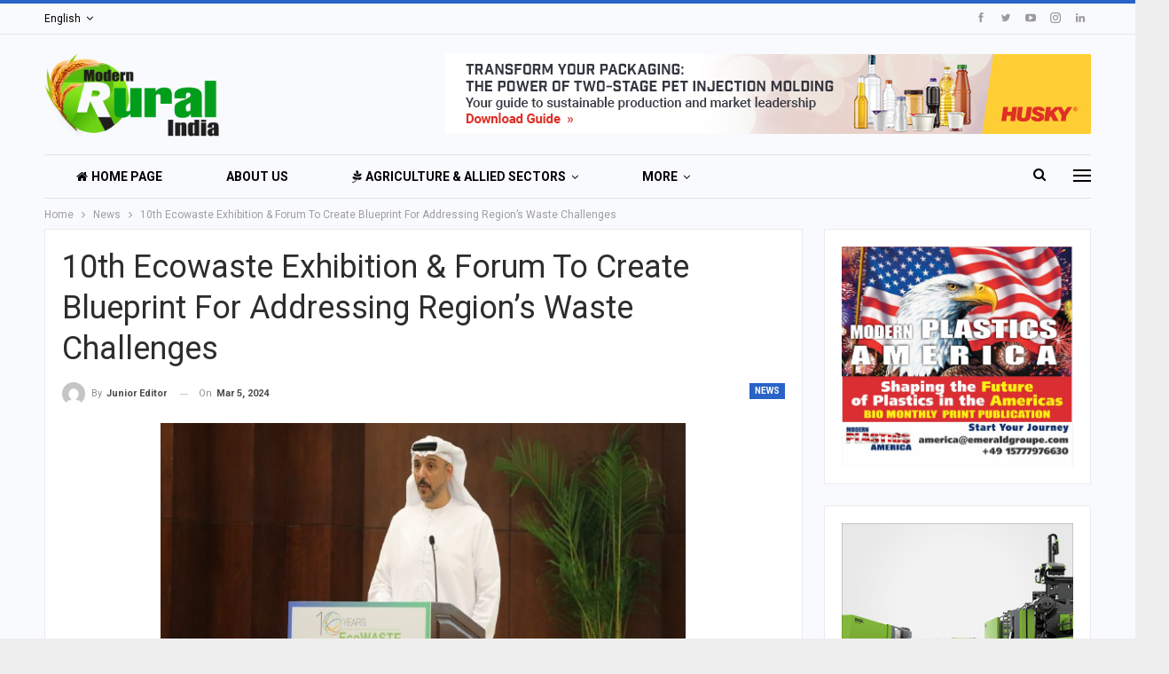

--- FILE ---
content_type: text/html; charset=UTF-8
request_url: https://modernruralindia.com/10th-ecowaste-exhibition-forum-to-create-blueprint-for-addressing-regions-waste-challenges/
body_size: 29286
content:
	<!DOCTYPE html>
		<!--[if IE 8]>
	<html class="ie ie8" lang="en-US" prefix="og: https://ogp.me/ns#"> <![endif]-->
	<!--[if IE 9]>
	<html class="ie ie9" lang="en-US" prefix="og: https://ogp.me/ns#"> <![endif]-->
	<!--[if gt IE 9]><!-->
<html lang="en-US" prefix="og: https://ogp.me/ns#"> <!--<![endif]-->
	<head>
				<meta charset="UTF-8">
		<meta http-equiv="X-UA-Compatible" content="IE=edge">
		<meta name="viewport" content="width=device-width, initial-scale=1.0">
		<link rel="pingback" href="https://modernruralindia.com/xmlrpc.php"/>

		
<!-- Search Engine Optimization by Rank Math - https://rankmath.com/ -->
<title>10th Ecowaste Exhibition &amp; Forum To Create Blueprint For Addressing Region’s Waste Challenges - Modern Rural India</title>
<meta name="description" content="The highly anticipated EcoWASTE Exhibition &amp; Forum will return for its 10th edition on April 16 to 18 at the Abu Dhabi National  Exhibition Centre. As one"/>
<meta name="robots" content="index, follow, max-snippet:-1, max-video-preview:-1, max-image-preview:large"/>
<link rel="canonical" href="https://modernruralindia.com/10th-ecowaste-exhibition-forum-to-create-blueprint-for-addressing-regions-waste-challenges/" />
<meta property="og:locale" content="en_US" />
<meta property="og:type" content="article" />
<meta property="og:title" content="10th Ecowaste Exhibition &amp; Forum To Create Blueprint For Addressing Region’s Waste Challenges - Modern Rural India" />
<meta property="og:description" content="The highly anticipated EcoWASTE Exhibition &amp; Forum will return for its 10th edition on April 16 to 18 at the Abu Dhabi National  Exhibition Centre. As one" />
<meta property="og:url" content="https://modernruralindia.com/10th-ecowaste-exhibition-forum-to-create-blueprint-for-addressing-regions-waste-challenges/" />
<meta property="og:site_name" content="Modern Rural India" />
<meta property="article:section" content="News" />
<meta property="og:image" content="https://modernruralindia.com/wp-content/uploads/2024/03/WhatsApp-Image-2024-03-05-at-12.52.54-PM.jpeg" />
<meta property="og:image:secure_url" content="https://modernruralindia.com/wp-content/uploads/2024/03/WhatsApp-Image-2024-03-05-at-12.52.54-PM.jpeg" />
<meta property="og:image:width" content="592" />
<meta property="og:image:height" content="349" />
<meta property="og:image:alt" content="Ecowaste" />
<meta property="og:image:type" content="image/jpeg" />
<meta property="article:published_time" content="2024-03-05T10:50:31+00:00" />
<meta name="twitter:card" content="summary_large_image" />
<meta name="twitter:title" content="10th Ecowaste Exhibition &amp; Forum To Create Blueprint For Addressing Region’s Waste Challenges - Modern Rural India" />
<meta name="twitter:description" content="The highly anticipated EcoWASTE Exhibition &amp; Forum will return for its 10th edition on April 16 to 18 at the Abu Dhabi National  Exhibition Centre. As one" />
<meta name="twitter:image" content="https://modernruralindia.com/wp-content/uploads/2024/03/WhatsApp-Image-2024-03-05-at-12.52.54-PM.jpeg" />
<meta name="twitter:label1" content="Written by" />
<meta name="twitter:data1" content="Junior Editor" />
<meta name="twitter:label2" content="Time to read" />
<meta name="twitter:data2" content="3 minutes" />
<script type="application/ld+json" class="rank-math-schema">{"@context":"https://schema.org","@graph":[{"@type":"Organization","@id":"https://modernruralindia.com/#organization","name":"Modern Rural India","url":"https://modernruralindia.com","logo":{"@type":"ImageObject","@id":"https://modernruralindia.com/#logo","url":"https://modernruralindia.com/wp-content/uploads/2022/06/M-Rural-India-Logos-2.png","contentUrl":"https://modernruralindia.com/wp-content/uploads/2022/06/M-Rural-India-Logos-2.png","caption":"Modern Rural India","inLanguage":"en-US","width":"461","height":"175"}},{"@type":"WebSite","@id":"https://modernruralindia.com/#website","url":"https://modernruralindia.com","name":"Modern Rural India","publisher":{"@id":"https://modernruralindia.com/#organization"},"inLanguage":"en-US"},{"@type":"ImageObject","@id":"https://modernruralindia.com/wp-content/uploads/2024/03/WhatsApp-Image-2024-03-05-at-12.52.54-PM.jpeg","url":"https://modernruralindia.com/wp-content/uploads/2024/03/WhatsApp-Image-2024-03-05-at-12.52.54-PM.jpeg","width":"592","height":"349","inLanguage":"en-US"},{"@type":"WebPage","@id":"https://modernruralindia.com/10th-ecowaste-exhibition-forum-to-create-blueprint-for-addressing-regions-waste-challenges/#webpage","url":"https://modernruralindia.com/10th-ecowaste-exhibition-forum-to-create-blueprint-for-addressing-regions-waste-challenges/","name":"10th Ecowaste Exhibition &amp; Forum To Create Blueprint For Addressing Region\u2019s Waste Challenges - Modern Rural India","datePublished":"2024-03-05T10:50:31+00:00","dateModified":"2024-03-05T10:50:31+00:00","isPartOf":{"@id":"https://modernruralindia.com/#website"},"primaryImageOfPage":{"@id":"https://modernruralindia.com/wp-content/uploads/2024/03/WhatsApp-Image-2024-03-05-at-12.52.54-PM.jpeg"},"inLanguage":"en-US"},{"@type":"Person","@id":"https://modernruralindia.com/author/junior_editor/","name":"Junior Editor","url":"https://modernruralindia.com/author/junior_editor/","image":{"@type":"ImageObject","@id":"https://secure.gravatar.com/avatar/c0e5298288df3a631028895d3d054308?s=96&amp;d=mm&amp;r=g","url":"https://secure.gravatar.com/avatar/c0e5298288df3a631028895d3d054308?s=96&amp;d=mm&amp;r=g","caption":"Junior Editor","inLanguage":"en-US"},"worksFor":{"@id":"https://modernruralindia.com/#organization"}},{"@type":"NewsArticle","headline":"10th Ecowaste Exhibition &amp; Forum To Create Blueprint For Addressing Region\u2019s Waste Challenges - Modern","keywords":"Ecowaste","datePublished":"2024-03-05T10:50:31+00:00","dateModified":"2024-03-05T10:50:31+00:00","articleSection":"News","author":{"@id":"https://modernruralindia.com/author/junior_editor/","name":"Junior Editor"},"publisher":{"@id":"https://modernruralindia.com/#organization"},"description":"The highly anticipated EcoWASTE Exhibition &amp; Forum will return for its 10th edition on April 16 to 18 at the Abu Dhabi National \u00a0Exhibition Centre. As one","name":"10th Ecowaste Exhibition &amp; Forum To Create Blueprint For Addressing Region\u2019s Waste Challenges - Modern","@id":"https://modernruralindia.com/10th-ecowaste-exhibition-forum-to-create-blueprint-for-addressing-regions-waste-challenges/#richSnippet","isPartOf":{"@id":"https://modernruralindia.com/10th-ecowaste-exhibition-forum-to-create-blueprint-for-addressing-regions-waste-challenges/#webpage"},"image":{"@id":"https://modernruralindia.com/wp-content/uploads/2024/03/WhatsApp-Image-2024-03-05-at-12.52.54-PM.jpeg"},"inLanguage":"en-US","mainEntityOfPage":{"@id":"https://modernruralindia.com/10th-ecowaste-exhibition-forum-to-create-blueprint-for-addressing-regions-waste-challenges/#webpage"}}]}</script>
<!-- /Rank Math WordPress SEO plugin -->


<!-- Better Open Graph, Schema.org & Twitter Integration -->
<meta property="og:locale" content="en_us"/>
<meta property="og:site_name" content="Modern Rural India"/>
<meta property="og:url" content="https://modernruralindia.com/10th-ecowaste-exhibition-forum-to-create-blueprint-for-addressing-regions-waste-challenges/"/>
<meta property="og:title" content="10th Ecowaste Exhibition &#038; Forum To Create Blueprint For Addressing Region’s Waste Challenges"/>
<meta property="og:image" content="https://modernruralindia.com/wp-content/uploads/2024/03/WhatsApp-Image-2024-03-05-at-12.52.54-PM.jpeg"/>
<meta property="article:section" content="News"/>
<meta property="og:description" content="10th Ecowaste Exhibition &amp; Forum To Create Blueprint For Addressing Region’s Waste Challenges 	The three-day event will promote circular economy and tackle Middle East region’s waste challenges by exploring innovative product and ideas. 	Taking p"/>
<meta property="og:type" content="article"/>
<meta name="twitter:card" content="summary"/>
<meta name="twitter:url" content="https://modernruralindia.com/10th-ecowaste-exhibition-forum-to-create-blueprint-for-addressing-regions-waste-challenges/"/>
<meta name="twitter:title" content="10th Ecowaste Exhibition &#038; Forum To Create Blueprint For Addressing Region’s Waste Challenges"/>
<meta name="twitter:description" content="10th Ecowaste Exhibition &amp; Forum To Create Blueprint For Addressing Region’s Waste Challenges 	The three-day event will promote circular economy and tackle Middle East region’s waste challenges by exploring innovative product and ideas. 	Taking p"/>
<meta name="twitter:image" content="https://modernruralindia.com/wp-content/uploads/2024/03/WhatsApp-Image-2024-03-05-at-12.52.54-PM.jpeg"/>
<!-- / Better Open Graph, Schema.org & Twitter Integration. -->
<link rel='dns-prefetch' href='//fonts.googleapis.com' />
<link rel="alternate" type="application/rss+xml" title="Modern Rural India &raquo; Feed" href="https://modernruralindia.com/feed/" />
<link rel="alternate" type="application/rss+xml" title="Modern Rural India &raquo; Comments Feed" href="https://modernruralindia.com/comments/feed/" />
<link rel="alternate" type="application/rss+xml" title="Modern Rural India &raquo; 10th Ecowaste Exhibition &#038; Forum To Create Blueprint For Addressing Region’s Waste Challenges Comments Feed" href="https://modernruralindia.com/10th-ecowaste-exhibition-forum-to-create-blueprint-for-addressing-regions-waste-challenges/feed/" />
<script type="text/javascript">
/* <![CDATA[ */
window._wpemojiSettings = {"baseUrl":"https:\/\/s.w.org\/images\/core\/emoji\/15.0.3\/72x72\/","ext":".png","svgUrl":"https:\/\/s.w.org\/images\/core\/emoji\/15.0.3\/svg\/","svgExt":".svg","source":{"concatemoji":"https:\/\/modernruralindia.com\/wp-includes\/js\/wp-emoji-release.min.js?ver=6.5.5"}};
/*! This file is auto-generated */
!function(i,n){var o,s,e;function c(e){try{var t={supportTests:e,timestamp:(new Date).valueOf()};sessionStorage.setItem(o,JSON.stringify(t))}catch(e){}}function p(e,t,n){e.clearRect(0,0,e.canvas.width,e.canvas.height),e.fillText(t,0,0);var t=new Uint32Array(e.getImageData(0,0,e.canvas.width,e.canvas.height).data),r=(e.clearRect(0,0,e.canvas.width,e.canvas.height),e.fillText(n,0,0),new Uint32Array(e.getImageData(0,0,e.canvas.width,e.canvas.height).data));return t.every(function(e,t){return e===r[t]})}function u(e,t,n){switch(t){case"flag":return n(e,"\ud83c\udff3\ufe0f\u200d\u26a7\ufe0f","\ud83c\udff3\ufe0f\u200b\u26a7\ufe0f")?!1:!n(e,"\ud83c\uddfa\ud83c\uddf3","\ud83c\uddfa\u200b\ud83c\uddf3")&&!n(e,"\ud83c\udff4\udb40\udc67\udb40\udc62\udb40\udc65\udb40\udc6e\udb40\udc67\udb40\udc7f","\ud83c\udff4\u200b\udb40\udc67\u200b\udb40\udc62\u200b\udb40\udc65\u200b\udb40\udc6e\u200b\udb40\udc67\u200b\udb40\udc7f");case"emoji":return!n(e,"\ud83d\udc26\u200d\u2b1b","\ud83d\udc26\u200b\u2b1b")}return!1}function f(e,t,n){var r="undefined"!=typeof WorkerGlobalScope&&self instanceof WorkerGlobalScope?new OffscreenCanvas(300,150):i.createElement("canvas"),a=r.getContext("2d",{willReadFrequently:!0}),o=(a.textBaseline="top",a.font="600 32px Arial",{});return e.forEach(function(e){o[e]=t(a,e,n)}),o}function t(e){var t=i.createElement("script");t.src=e,t.defer=!0,i.head.appendChild(t)}"undefined"!=typeof Promise&&(o="wpEmojiSettingsSupports",s=["flag","emoji"],n.supports={everything:!0,everythingExceptFlag:!0},e=new Promise(function(e){i.addEventListener("DOMContentLoaded",e,{once:!0})}),new Promise(function(t){var n=function(){try{var e=JSON.parse(sessionStorage.getItem(o));if("object"==typeof e&&"number"==typeof e.timestamp&&(new Date).valueOf()<e.timestamp+604800&&"object"==typeof e.supportTests)return e.supportTests}catch(e){}return null}();if(!n){if("undefined"!=typeof Worker&&"undefined"!=typeof OffscreenCanvas&&"undefined"!=typeof URL&&URL.createObjectURL&&"undefined"!=typeof Blob)try{var e="postMessage("+f.toString()+"("+[JSON.stringify(s),u.toString(),p.toString()].join(",")+"));",r=new Blob([e],{type:"text/javascript"}),a=new Worker(URL.createObjectURL(r),{name:"wpTestEmojiSupports"});return void(a.onmessage=function(e){c(n=e.data),a.terminate(),t(n)})}catch(e){}c(n=f(s,u,p))}t(n)}).then(function(e){for(var t in e)n.supports[t]=e[t],n.supports.everything=n.supports.everything&&n.supports[t],"flag"!==t&&(n.supports.everythingExceptFlag=n.supports.everythingExceptFlag&&n.supports[t]);n.supports.everythingExceptFlag=n.supports.everythingExceptFlag&&!n.supports.flag,n.DOMReady=!1,n.readyCallback=function(){n.DOMReady=!0}}).then(function(){return e}).then(function(){var e;n.supports.everything||(n.readyCallback(),(e=n.source||{}).concatemoji?t(e.concatemoji):e.wpemoji&&e.twemoji&&(t(e.twemoji),t(e.wpemoji)))}))}((window,document),window._wpemojiSettings);
/* ]]> */
</script>
<style id='wp-emoji-styles-inline-css' type='text/css'>

	img.wp-smiley, img.emoji {
		display: inline !important;
		border: none !important;
		box-shadow: none !important;
		height: 1em !important;
		width: 1em !important;
		margin: 0 0.07em !important;
		vertical-align: -0.1em !important;
		background: none !important;
		padding: 0 !important;
	}
</style>
<link rel='stylesheet' id='wp-block-library-css' href='https://modernruralindia.com/wp-includes/css/dist/block-library/style.min.css?ver=6.5.5' type='text/css' media='all' />
<style id='rank-math-toc-block-style-inline-css' type='text/css'>
.wp-block-rank-math-toc-block nav ol{counter-reset:item}.wp-block-rank-math-toc-block nav ol li{display:block}.wp-block-rank-math-toc-block nav ol li:before{content:counters(item, ".") ". ";counter-increment:item}

</style>
<style id='classic-theme-styles-inline-css' type='text/css'>
/*! This file is auto-generated */
.wp-block-button__link{color:#fff;background-color:#32373c;border-radius:9999px;box-shadow:none;text-decoration:none;padding:calc(.667em + 2px) calc(1.333em + 2px);font-size:1.125em}.wp-block-file__button{background:#32373c;color:#fff;text-decoration:none}
</style>
<style id='global-styles-inline-css' type='text/css'>
body{--wp--preset--color--black: #000000;--wp--preset--color--cyan-bluish-gray: #abb8c3;--wp--preset--color--white: #ffffff;--wp--preset--color--pale-pink: #f78da7;--wp--preset--color--vivid-red: #cf2e2e;--wp--preset--color--luminous-vivid-orange: #ff6900;--wp--preset--color--luminous-vivid-amber: #fcb900;--wp--preset--color--light-green-cyan: #7bdcb5;--wp--preset--color--vivid-green-cyan: #00d084;--wp--preset--color--pale-cyan-blue: #8ed1fc;--wp--preset--color--vivid-cyan-blue: #0693e3;--wp--preset--color--vivid-purple: #9b51e0;--wp--preset--gradient--vivid-cyan-blue-to-vivid-purple: linear-gradient(135deg,rgba(6,147,227,1) 0%,rgb(155,81,224) 100%);--wp--preset--gradient--light-green-cyan-to-vivid-green-cyan: linear-gradient(135deg,rgb(122,220,180) 0%,rgb(0,208,130) 100%);--wp--preset--gradient--luminous-vivid-amber-to-luminous-vivid-orange: linear-gradient(135deg,rgba(252,185,0,1) 0%,rgba(255,105,0,1) 100%);--wp--preset--gradient--luminous-vivid-orange-to-vivid-red: linear-gradient(135deg,rgba(255,105,0,1) 0%,rgb(207,46,46) 100%);--wp--preset--gradient--very-light-gray-to-cyan-bluish-gray: linear-gradient(135deg,rgb(238,238,238) 0%,rgb(169,184,195) 100%);--wp--preset--gradient--cool-to-warm-spectrum: linear-gradient(135deg,rgb(74,234,220) 0%,rgb(151,120,209) 20%,rgb(207,42,186) 40%,rgb(238,44,130) 60%,rgb(251,105,98) 80%,rgb(254,248,76) 100%);--wp--preset--gradient--blush-light-purple: linear-gradient(135deg,rgb(255,206,236) 0%,rgb(152,150,240) 100%);--wp--preset--gradient--blush-bordeaux: linear-gradient(135deg,rgb(254,205,165) 0%,rgb(254,45,45) 50%,rgb(107,0,62) 100%);--wp--preset--gradient--luminous-dusk: linear-gradient(135deg,rgb(255,203,112) 0%,rgb(199,81,192) 50%,rgb(65,88,208) 100%);--wp--preset--gradient--pale-ocean: linear-gradient(135deg,rgb(255,245,203) 0%,rgb(182,227,212) 50%,rgb(51,167,181) 100%);--wp--preset--gradient--electric-grass: linear-gradient(135deg,rgb(202,248,128) 0%,rgb(113,206,126) 100%);--wp--preset--gradient--midnight: linear-gradient(135deg,rgb(2,3,129) 0%,rgb(40,116,252) 100%);--wp--preset--font-size--small: 13px;--wp--preset--font-size--medium: 20px;--wp--preset--font-size--large: 36px;--wp--preset--font-size--x-large: 42px;--wp--preset--spacing--20: 0.44rem;--wp--preset--spacing--30: 0.67rem;--wp--preset--spacing--40: 1rem;--wp--preset--spacing--50: 1.5rem;--wp--preset--spacing--60: 2.25rem;--wp--preset--spacing--70: 3.38rem;--wp--preset--spacing--80: 5.06rem;--wp--preset--shadow--natural: 6px 6px 9px rgba(0, 0, 0, 0.2);--wp--preset--shadow--deep: 12px 12px 50px rgba(0, 0, 0, 0.4);--wp--preset--shadow--sharp: 6px 6px 0px rgba(0, 0, 0, 0.2);--wp--preset--shadow--outlined: 6px 6px 0px -3px rgba(255, 255, 255, 1), 6px 6px rgba(0, 0, 0, 1);--wp--preset--shadow--crisp: 6px 6px 0px rgba(0, 0, 0, 1);}:where(.is-layout-flex){gap: 0.5em;}:where(.is-layout-grid){gap: 0.5em;}body .is-layout-flex{display: flex;}body .is-layout-flex{flex-wrap: wrap;align-items: center;}body .is-layout-flex > *{margin: 0;}body .is-layout-grid{display: grid;}body .is-layout-grid > *{margin: 0;}:where(.wp-block-columns.is-layout-flex){gap: 2em;}:where(.wp-block-columns.is-layout-grid){gap: 2em;}:where(.wp-block-post-template.is-layout-flex){gap: 1.25em;}:where(.wp-block-post-template.is-layout-grid){gap: 1.25em;}.has-black-color{color: var(--wp--preset--color--black) !important;}.has-cyan-bluish-gray-color{color: var(--wp--preset--color--cyan-bluish-gray) !important;}.has-white-color{color: var(--wp--preset--color--white) !important;}.has-pale-pink-color{color: var(--wp--preset--color--pale-pink) !important;}.has-vivid-red-color{color: var(--wp--preset--color--vivid-red) !important;}.has-luminous-vivid-orange-color{color: var(--wp--preset--color--luminous-vivid-orange) !important;}.has-luminous-vivid-amber-color{color: var(--wp--preset--color--luminous-vivid-amber) !important;}.has-light-green-cyan-color{color: var(--wp--preset--color--light-green-cyan) !important;}.has-vivid-green-cyan-color{color: var(--wp--preset--color--vivid-green-cyan) !important;}.has-pale-cyan-blue-color{color: var(--wp--preset--color--pale-cyan-blue) !important;}.has-vivid-cyan-blue-color{color: var(--wp--preset--color--vivid-cyan-blue) !important;}.has-vivid-purple-color{color: var(--wp--preset--color--vivid-purple) !important;}.has-black-background-color{background-color: var(--wp--preset--color--black) !important;}.has-cyan-bluish-gray-background-color{background-color: var(--wp--preset--color--cyan-bluish-gray) !important;}.has-white-background-color{background-color: var(--wp--preset--color--white) !important;}.has-pale-pink-background-color{background-color: var(--wp--preset--color--pale-pink) !important;}.has-vivid-red-background-color{background-color: var(--wp--preset--color--vivid-red) !important;}.has-luminous-vivid-orange-background-color{background-color: var(--wp--preset--color--luminous-vivid-orange) !important;}.has-luminous-vivid-amber-background-color{background-color: var(--wp--preset--color--luminous-vivid-amber) !important;}.has-light-green-cyan-background-color{background-color: var(--wp--preset--color--light-green-cyan) !important;}.has-vivid-green-cyan-background-color{background-color: var(--wp--preset--color--vivid-green-cyan) !important;}.has-pale-cyan-blue-background-color{background-color: var(--wp--preset--color--pale-cyan-blue) !important;}.has-vivid-cyan-blue-background-color{background-color: var(--wp--preset--color--vivid-cyan-blue) !important;}.has-vivid-purple-background-color{background-color: var(--wp--preset--color--vivid-purple) !important;}.has-black-border-color{border-color: var(--wp--preset--color--black) !important;}.has-cyan-bluish-gray-border-color{border-color: var(--wp--preset--color--cyan-bluish-gray) !important;}.has-white-border-color{border-color: var(--wp--preset--color--white) !important;}.has-pale-pink-border-color{border-color: var(--wp--preset--color--pale-pink) !important;}.has-vivid-red-border-color{border-color: var(--wp--preset--color--vivid-red) !important;}.has-luminous-vivid-orange-border-color{border-color: var(--wp--preset--color--luminous-vivid-orange) !important;}.has-luminous-vivid-amber-border-color{border-color: var(--wp--preset--color--luminous-vivid-amber) !important;}.has-light-green-cyan-border-color{border-color: var(--wp--preset--color--light-green-cyan) !important;}.has-vivid-green-cyan-border-color{border-color: var(--wp--preset--color--vivid-green-cyan) !important;}.has-pale-cyan-blue-border-color{border-color: var(--wp--preset--color--pale-cyan-blue) !important;}.has-vivid-cyan-blue-border-color{border-color: var(--wp--preset--color--vivid-cyan-blue) !important;}.has-vivid-purple-border-color{border-color: var(--wp--preset--color--vivid-purple) !important;}.has-vivid-cyan-blue-to-vivid-purple-gradient-background{background: var(--wp--preset--gradient--vivid-cyan-blue-to-vivid-purple) !important;}.has-light-green-cyan-to-vivid-green-cyan-gradient-background{background: var(--wp--preset--gradient--light-green-cyan-to-vivid-green-cyan) !important;}.has-luminous-vivid-amber-to-luminous-vivid-orange-gradient-background{background: var(--wp--preset--gradient--luminous-vivid-amber-to-luminous-vivid-orange) !important;}.has-luminous-vivid-orange-to-vivid-red-gradient-background{background: var(--wp--preset--gradient--luminous-vivid-orange-to-vivid-red) !important;}.has-very-light-gray-to-cyan-bluish-gray-gradient-background{background: var(--wp--preset--gradient--very-light-gray-to-cyan-bluish-gray) !important;}.has-cool-to-warm-spectrum-gradient-background{background: var(--wp--preset--gradient--cool-to-warm-spectrum) !important;}.has-blush-light-purple-gradient-background{background: var(--wp--preset--gradient--blush-light-purple) !important;}.has-blush-bordeaux-gradient-background{background: var(--wp--preset--gradient--blush-bordeaux) !important;}.has-luminous-dusk-gradient-background{background: var(--wp--preset--gradient--luminous-dusk) !important;}.has-pale-ocean-gradient-background{background: var(--wp--preset--gradient--pale-ocean) !important;}.has-electric-grass-gradient-background{background: var(--wp--preset--gradient--electric-grass) !important;}.has-midnight-gradient-background{background: var(--wp--preset--gradient--midnight) !important;}.has-small-font-size{font-size: var(--wp--preset--font-size--small) !important;}.has-medium-font-size{font-size: var(--wp--preset--font-size--medium) !important;}.has-large-font-size{font-size: var(--wp--preset--font-size--large) !important;}.has-x-large-font-size{font-size: var(--wp--preset--font-size--x-large) !important;}
.wp-block-navigation a:where(:not(.wp-element-button)){color: inherit;}
:where(.wp-block-post-template.is-layout-flex){gap: 1.25em;}:where(.wp-block-post-template.is-layout-grid){gap: 1.25em;}
:where(.wp-block-columns.is-layout-flex){gap: 2em;}:where(.wp-block-columns.is-layout-grid){gap: 2em;}
.wp-block-pullquote{font-size: 1.5em;line-height: 1.6;}
</style>
<link rel='stylesheet' id='forminator-module-css-5295-css' href='https://modernruralindia.com/wp-content/uploads/forminator/5295_6c5b59b3e71eae47108e6ec444e13361/css/style-5295.css?ver=1689764997' type='text/css' media='all' />
<link rel='stylesheet' id='forminator-icons-css' href='https://modernruralindia.com/wp-content/plugins/forminator/assets/forminator-ui/css/forminator-icons.min.css?ver=1.34.0' type='text/css' media='all' />
<link rel='stylesheet' id='forminator-utilities-css' href='https://modernruralindia.com/wp-content/plugins/forminator/assets/forminator-ui/css/src/forminator-utilities.min.css?ver=1.34.0' type='text/css' media='all' />
<link rel='stylesheet' id='forminator-grid-default-css' href='https://modernruralindia.com/wp-content/plugins/forminator/assets/forminator-ui/css/src/grid/forminator-grid.open.min.css?ver=1.34.0' type='text/css' media='all' />
<link rel='stylesheet' id='forminator-forms-default-base-css' href='https://modernruralindia.com/wp-content/plugins/forminator/assets/forminator-ui/css/src/form/forminator-form-default.base.min.css?ver=1.34.0' type='text/css' media='all' />
<link rel='stylesheet' id='intlTelInput-forminator-css-css' href='https://modernruralindia.com/wp-content/plugins/forminator/assets/css/intlTelInput.min.css?ver=4.0.3' type='text/css' media='all' />
<link rel='stylesheet' id='buttons-css' href='https://modernruralindia.com/wp-includes/css/buttons.min.css?ver=6.5.5' type='text/css' media='all' />
<link rel='stylesheet' id='popup-maker-site-css' href='//modernruralindia.com/wp-content/uploads/pum/pum-site-styles.css?generated=1720171171&#038;ver=1.19.0' type='text/css' media='all' />
<link rel='stylesheet' id='better-framework-main-fonts-css' href='https://fonts.googleapis.com/css?family=Roboto:400,700,500,400italic%7CWork+Sans:400&#038;display=swap' type='text/css' media='all' />
<script type="text/javascript" src="https://modernruralindia.com/wp-includes/js/jquery/jquery.min.js?ver=3.7.1" id="jquery-core-js"></script>
<script type="text/javascript" src="https://modernruralindia.com/wp-includes/js/jquery/jquery-migrate.min.js?ver=3.4.1" id="jquery-migrate-js"></script>
<script type="text/javascript" src="https://modernruralindia.com/wp-content/plugins/forminator/assets/js/library/jquery.validate.min.js?ver=1.34.0" id="forminator-jquery-validate-js"></script>
<script type="text/javascript" src="https://modernruralindia.com/wp-content/plugins/forminator/assets/forminator-ui/js/forminator-form.min.js?ver=1.34.0" id="forminator-form-js"></script>
<script type="text/javascript" id="forminator-front-scripts-js-extra">
/* <![CDATA[ */
var ForminatorFront = {"ajaxUrl":"https:\/\/modernruralindia.com\/wp-admin\/admin-ajax.php","cform":{"processing":"Submitting form, please wait","error":"An error occurred while processing the form. Please try again","upload_error":"An upload error occurred while processing the form. Please try again","pagination_prev":"Previous","pagination_next":"Next","pagination_go":"Submit","gateway":{"processing":"Processing payment, please wait","paid":"Success! Payment confirmed. Submitting form, please wait","error":"Error! Something went wrong when verifying the payment"},"captcha_error":"Invalid CAPTCHA","no_file_chosen":"No file chosen","intlTelInput_utils_script":"https:\/\/modernruralindia.com\/wp-content\/plugins\/forminator\/assets\/js\/library\/intlTelInputUtils.js","process_error":"Please try again"},"poll":{"processing":"Submitting vote, please wait","error":"An error occurred saving the vote. Please try again"},"quiz":{"view_results":"View Results"},"select2":{"load_more":"Loading more results\u2026","no_result_found":"No results found","searching":"Searching\u2026","loaded_error":"The results could not be loaded."}};
/* ]]> */
</script>
<script type="text/javascript" src="https://modernruralindia.com/wp-content/plugins/forminator/build/front/front.multi.min.js?ver=1.34.0" id="forminator-front-scripts-js"></script>
<script type="text/javascript" src="https://modernruralindia.com/wp-content/plugins/forminator/assets/js/library/intlTelInput.min.js?ver=1.34.0" id="forminator-intlTelInput-js"></script>
<script type="text/javascript" src="https://modernruralindia.com/wp-content/plugins/forminator/assets/js/library/libphonenumber.min.js?ver=1.34.0" id="forminator-libphonenumber-js"></script>
<!--[if lt IE 9]>
<script type="text/javascript" src="https://modernruralindia.com/wp-content/themes/publisher/includes/libs/better-framework/assets/js/html5shiv.min.js?ver=3.15.0" id="bf-html5shiv-js"></script>
<![endif]-->
<!--[if lt IE 9]>
<script type="text/javascript" src="https://modernruralindia.com/wp-content/themes/publisher/includes/libs/better-framework/assets/js/respond.min.js?ver=3.15.0" id="bf-respond-js"></script>
<![endif]-->
<link rel="https://api.w.org/" href="https://modernruralindia.com/wp-json/" /><link rel="alternate" type="application/json" href="https://modernruralindia.com/wp-json/wp/v2/posts/5513" /><link rel="EditURI" type="application/rsd+xml" title="RSD" href="https://modernruralindia.com/xmlrpc.php?rsd" />
<meta name="generator" content="WordPress 6.5.5" />
<link rel='shortlink' href='https://modernruralindia.com/?p=5513' />
<link rel="alternate" type="application/json+oembed" href="https://modernruralindia.com/wp-json/oembed/1.0/embed?url=https%3A%2F%2Fmodernruralindia.com%2F10th-ecowaste-exhibition-forum-to-create-blueprint-for-addressing-regions-waste-challenges%2F" />
<link rel="alternate" type="text/xml+oembed" href="https://modernruralindia.com/wp-json/oembed/1.0/embed?url=https%3A%2F%2Fmodernruralindia.com%2F10th-ecowaste-exhibition-forum-to-create-blueprint-for-addressing-regions-waste-challenges%2F&#038;format=xml" />
			<link rel="amphtml" href="https://modernruralindia.com/amp/10th-ecowaste-exhibition-forum-to-create-blueprint-for-addressing-regions-waste-challenges/"/>
			<style type="text/css">
.feedzy-rss-link-icon:after {
	content: url("https://modernruralindia.com/wp-content/plugins/feedzy-rss-feeds/img/external-link.png");
	margin-left: 3px;
}
</style>
		<meta name="generator" content="Powered by WPBakery Page Builder - drag and drop page builder for WordPress."/>
<script type="application/ld+json">{
    "@context": "http://schema.org/",
    "@type": "Organization",
    "@id": "#organization",
    "logo": {
        "@type": "ImageObject",
        "url": "https://modernruralindia.com/wp-content/uploads/2022/06/M-Rural-India-Logos-3.png"
    },
    "url": "https://modernruralindia.com/",
    "name": "Modern Rural India",
    "description": "Modern Rural India"
}</script>
<script type="application/ld+json">{
    "@context": "http://schema.org/",
    "@type": "WebSite",
    "name": "Modern Rural India",
    "alternateName": "Modern Rural India",
    "url": "https://modernruralindia.com/"
}</script>
<script type="application/ld+json">{
    "@context": "http://schema.org/",
    "@type": "BlogPosting",
    "headline": "10th Ecowaste Exhibition & Forum To Create Blueprint For Addressing Region\u2019s Waste Challenges",
    "description": "10th Ecowaste Exhibition &amp; Forum To Create Blueprint For Addressing Region\u2019s Waste Challenges \tThe three-day event will promote circular economy and tackle Middle East region\u2019s waste challenges by exploring innovative product and ideas. \tTaking p",
    "datePublished": "2024-03-05",
    "dateModified": "2024-03-05",
    "author": {
        "@type": "Person",
        "@id": "#person-JuniorEditor",
        "name": "Junior Editor"
    },
    "image": "https://modernruralindia.com/wp-content/uploads/2024/03/WhatsApp-Image-2024-03-05-at-12.52.54-PM.jpeg",
    "interactionStatistic": [
        {
            "@type": "InteractionCounter",
            "interactionType": "http://schema.org/CommentAction",
            "userInteractionCount": "0"
        }
    ],
    "publisher": {
        "@id": "#organization"
    },
    "mainEntityOfPage": "https://modernruralindia.com/10th-ecowaste-exhibition-forum-to-create-blueprint-for-addressing-regions-waste-challenges/"
}</script>
<link rel='stylesheet' id='bf-minifed-css-1' href='https://modernruralindia.com/wp-content/bs-booster-cache/fb57774744eaca627b663afecc4bb7c3.css' type='text/css' media='all' />
<link rel='stylesheet' id='7.11.0-1767857184' href='https://modernruralindia.com/wp-content/bs-booster-cache/da9c533165588e35648d51e3540f0ad0.css' type='text/css' media='all' />
<link rel="icon" href="https://modernruralindia.com/wp-content/uploads/2022/06/cropped-print-162975609-32x32.png" sizes="32x32" />
<link rel="icon" href="https://modernruralindia.com/wp-content/uploads/2022/06/cropped-print-162975609-192x192.png" sizes="192x192" />
<link rel="apple-touch-icon" href="https://modernruralindia.com/wp-content/uploads/2022/06/cropped-print-162975609-180x180.png" />
<meta name="msapplication-TileImage" content="https://modernruralindia.com/wp-content/uploads/2022/06/cropped-print-162975609-270x270.png" />
<noscript><style> .wpb_animate_when_almost_visible { opacity: 1; }</style></noscript>	</head>

<body class="post-template-default single single-post postid-5513 single-format-standard bs-theme bs-publisher bs-publisher-online-magazine active-light-box active-top-line ltr close-rh page-layout-2-col page-layout-2-col-right boxed active-sticky-sidebar main-menu-sticky-smart main-menu-boxed active-ajax-search single-prim-cat-70 single-cat-70  bs-hide-ha wpb-js-composer js-comp-ver-6.7.0 vc_responsive bs-ll-a" dir="ltr">
<div class="off-canvas-overlay"></div>
<div class="off-canvas-container left skin-white">
	<div class="off-canvas-inner">
		<span class="canvas-close"><i></i></span>
					<div class="off-canvas-header">
									<div class="logo">

						<a href="https://modernruralindia.com/">
							<img src="https://modernruralindia.com/wp-content/uploads/2022/06/M-Rural-India-Logos-3.png"
							     alt="Modern Rural India">
						</a>
					</div>
									<div class="site-description">Take a fresh look at your lifestyle.</div>
			</div>
						<div class="off-canvas-search">
				<form role="search" method="get" action="https://modernruralindia.com">
					<input type="text" name="s" value=""
					       placeholder="Search...">
					<i class="fa fa-search"></i>
				</form>
			</div>
						<div class="off-canvas-menu">
				<div class="off-canvas-menu-fallback"></div>
			</div>
						<div class="off_canvas_footer">
				<div class="off_canvas_footer-info entry-content">
							<div  class="  better-studio-shortcode bsc-clearfix better-social-counter style-button colored in-4-col">
						<ul class="social-list bsc-clearfix"><li class="social-item facebook"><a href = "https://www.facebook.com/GinuJosephIndia" target = "_blank" > <i class="item-icon bsfi-facebook" ></i><span class="item-title" > Likes </span> </a> </li> <li class="social-item twitter"><a href = "https://twitter.com/ginujosephindia" target = "_blank" > <i class="item-icon bsfi-twitter" ></i><span class="item-title" > Followers </span> </a> </li> <li class="social-item youtube"><a href = "https://youtube.com/channel/UCNTEfO8pWu0HG8uqS3q4IIA" target = "_blank" > <i class="item-icon bsfi-youtube" ></i><span class="item-title" > Subscribers </span> </a> </li> <li class="social-item instagram"><a href = "https://instagram.com/GinuJosephIndia1" target = "_blank" > <i class="item-icon bsfi-instagram" ></i><span class="item-title" > Followers </span> </a> </li> 			</ul>
		</div>
						</div>
			</div>
				</div>
</div>
		<div class="main-wrap content-main-wrap">
			<header id="header" class="site-header header-style-2 boxed" itemscope="itemscope" itemtype="https://schema.org/WPHeader">

		<section class="topbar topbar-style-1 hidden-xs hidden-xs">
	<div class="content-wrap">
		<div class="container">
			<div class="topbar-inner clearfix">

									<div class="section-links">
								<div  class="  better-studio-shortcode bsc-clearfix better-social-counter style-button not-colored in-4-col">
						<ul class="social-list bsc-clearfix"><li class="social-item facebook"><a href = "https://www.facebook.com/GinuJosephIndia" target = "_blank" > <i class="item-icon bsfi-facebook" ></i><span class="item-title" > Likes </span> </a> </li> <li class="social-item twitter"><a href = "https://twitter.com/ginujosephindia" target = "_blank" > <i class="item-icon bsfi-twitter" ></i><span class="item-title" > Followers </span> </a> </li> <li class="social-item youtube"><a href = "https://youtube.com/channel/UCNTEfO8pWu0HG8uqS3q4IIA" target = "_blank" > <i class="item-icon bsfi-youtube" ></i><span class="item-title" > Subscribers </span> </a> </li> <li class="social-item instagram"><a href = "https://instagram.com/GinuJosephIndia1" target = "_blank" > <i class="item-icon bsfi-instagram" ></i><span class="item-title" > Followers </span> </a> </li> <li class="social-item linkedin"><a href = "https://www.linkedin.com/in/GinuJosephIndia/" target = "_blank" > <i class="item-icon bsfi-linkedin" ></i><span class="item-title" >  </span> </a> </li> 			</ul>
		</div>
							</div>
				
				<div class="section-menu">
						<div id="menu-top" class="menu top-menu-wrapper" role="navigation" itemscope="itemscope" itemtype="https://schema.org/SiteNavigationElement">
		<nav class="top-menu-container">

			<ul id="top-navigation" class="top-menu menu clearfix bsm-pure">
				<li class="menu-item menu-item-gtranslate menu-item-has-children notranslate"><a href="#" data-gt-lang="en" class="gt-current-wrapper notranslate">English</a><ul class="dropdown-menu sub-menu"><li class="menu-item menu-item-gtranslate-child"><a href="#" data-gt-lang="ar" class="notranslate">Arabic</a></li><li class="menu-item menu-item-gtranslate-child"><a href="#" data-gt-lang="nl" class="notranslate">Dutch</a></li><li class="menu-item menu-item-gtranslate-child"><a href="#" data-gt-lang="en" class="gt-current-lang notranslate">English</a></li><li class="menu-item menu-item-gtranslate-child"><a href="#" data-gt-lang="fr" class="notranslate">French</a></li><li class="menu-item menu-item-gtranslate-child"><a href="#" data-gt-lang="de" class="notranslate">German</a></li><li class="menu-item menu-item-gtranslate-child"><a href="#" data-gt-lang="hi" class="notranslate">Hindi</a></li><li class="menu-item menu-item-gtranslate-child"><a href="#" data-gt-lang="it" class="notranslate">Italian</a></li><li class="menu-item menu-item-gtranslate-child"><a href="#" data-gt-lang="pt" class="notranslate">Portuguese</a></li><li class="menu-item menu-item-gtranslate-child"><a href="#" data-gt-lang="ru" class="notranslate">Russian</a></li><li class="menu-item menu-item-gtranslate-child"><a href="#" data-gt-lang="es" class="notranslate">Spanish</a></li></ul></li>			</ul>

		</nav>
	</div>
				</div>
			</div>
		</div>
	</div>
</section>
		<div class="header-inner">
			<div class="content-wrap">
				<div class="container">
					<div class="row">
						<div class="row-height">
							<div class="logo-col col-xs-4">
								<div class="col-inside">
									<div id="site-branding" class="site-branding">
	<p  id="site-title" class="logo h1 img-logo">
	<a href="https://modernruralindia.com/" itemprop="url" rel="home">
					<img id="site-logo" src="https://modernruralindia.com/wp-content/uploads/2022/06/M-Rural-India-Logos-3.png"
			     alt="Publisher"  data-bsrjs="https://modernruralindia.com/wp-content/uploads/2022/06/M-Rural-India-Logos-2.png"  />

			<span class="site-title">Publisher - Modern Rural India</span>
				</a>
</p>
</div><!-- .site-branding -->
								</div>
							</div>
															<div class="sidebar-col col-xs-8">
									<div class="col-inside">
										<aside id="sidebar" class="sidebar" role="complementary" itemscope="itemscope" itemtype="https://schema.org/WPSideBar">
											<div class="rlsnpaxuj rlsnpaxuj-pubadban rlsnpaxuj-show-desktop rlsnpaxuj-show-tablet-portrait rlsnpaxuj-show-tablet-landscape rlsnpaxuj-show-phone rlsnpaxuj-loc-header_aside_logo rlsnpaxuj-align-right rlsnpaxuj-column-1 rlsnpaxuj-clearfix no-bg-box-model"><div id="rlsnpaxuj-43-1121453964" class="rlsnpaxuj-container rlsnpaxuj-type-image " itemscope="" itemtype="https://schema.org/WPAdBlock" data-adid="43" data-type="image"><a itemprop="url" class="rlsnpaxuj-link" href="https://campaigns.husky.co/two-stage-pet-injection-molding-guide?lgc=3ec2f7af-b4b1-ef11-813a-001dd8b72431&ls=814700011&lsd=814700006%20" target="_blank" ><img class="rlsnpaxuj-image" src="https://modernruralindia.com/wp-content/uploads/2022/06/Husky-25-173-Banner-728x90-1.jpg" alt="Header banner" /></a></div></div>										</aside>
									</div>
								</div>
														</div>
					</div>
				</div>
			</div>
		</div>

		<div id="menu-main" class="menu main-menu-wrapper show-search-item show-off-canvas menu-actions-btn-width-2" role="navigation" itemscope="itemscope" itemtype="https://schema.org/SiteNavigationElement">
	<div class="main-menu-inner">
		<div class="content-wrap">
			<div class="container">

				<nav class="main-menu-container">
					<ul id="main-navigation" class="main-menu menu bsm-pure clearfix">
						<li id="menu-item-154" class="menu-have-icon menu-icon-type-fontawesome menu-item menu-item-type-post_type menu-item-object-page menu-item-home better-anim-fade menu-item-154"><a href="https://modernruralindia.com/"><i class="bf-icon  fa fa-home"></i>Home Page</a></li>
<li id="menu-item-6215" class="menu-item menu-item-type-post_type menu-item-object-page better-anim-fade menu-item-6215"><a href="https://modernruralindia.com/about-us/">About US</a></li>
<li id="menu-item-686" class="menu-have-icon menu-icon-type-fontawesome menu-item menu-item-type-taxonomy menu-item-object-category menu-term-77 better-anim-fade menu-item-has-children menu-item-has-mega menu-item-mega-grid-posts menu-item-686"><a href="https://modernruralindia.com/category/agriculture-allied-sectors/"><i class="bf-icon  fa fa-pagelines"></i>Agriculture &amp; Allied Sectors</a>
<!-- Mega Menu Start -->
	<div class="mega-menu mega-grid-posts">
		<div class="content-wrap bs-tab-anim bs-tab-animated active">
					<div class="bs-pagination-wrapper main-term-77 next_prev ">
			<div class="listing listing-grid listing-grid-1 clearfix columns-4">
		<div class="post-6124 type-post format-standard has-post-thumbnail  simple-grid  listing-item listing-item-grid listing-item-grid-1 main-term-183">
	<div class="item-inner">
					<div class="featured clearfix">
				<div class="term-badges floated"><span class="term-badge term-183"><a href="https://modernruralindia.com/category/agriculture-allied-sectors/agri-tech-innovations/">Agri-Tech Innovations</a></span></div>				<a  title="AI Leadership: A New Era of Innovation in Information Management" data-src="https://modernruralindia.com/wp-content/uploads/2025/05/AI-Leadership-Article3333-357x210.jpg" data-bs-srcset="{&quot;baseurl&quot;:&quot;https:\/\/modernruralindia.com\/wp-content\/uploads\/2025\/05\/&quot;,&quot;sizes&quot;:{&quot;210&quot;:&quot;AI-Leadership-Article3333-210x136.jpg&quot;,&quot;279&quot;:&quot;AI-Leadership-Article3333-279x220.jpg&quot;,&quot;357&quot;:&quot;AI-Leadership-Article3333-357x210.jpg&quot;,&quot;655&quot;:&quot;AI-Leadership-Article3333.jpg&quot;}}"						class="img-holder" href="https://modernruralindia.com/ai-leadership-a-new-era-of-innovation-in-information-management/"></a>

							</div>
		<p class="title">		<a href="https://modernruralindia.com/ai-leadership-a-new-era-of-innovation-in-information-management/" class="post-title post-url">
			AI Leadership: A New Era of Innovation in Information Management		</a>
		</p>	</div>
	</div >
	<div class="post-5579 type-post format-standard has-post-thumbnail  simple-grid  listing-item listing-item-grid listing-item-grid-1 main-term-183">
	<div class="item-inner">
					<div class="featured clearfix">
				<div class="term-badges floated"><span class="term-badge term-183"><a href="https://modernruralindia.com/category/agriculture-allied-sectors/agri-tech-innovations/">Agri-Tech Innovations</a></span></div>				<a  title="Infinix GT 20 Pro Review: A Gaming Phone With Unique Cooling Solution That Works" data-src="https://modernruralindia.com/wp-content/uploads/2024/05/Infinix-GT-20-Pro-357x210.webp" data-bs-srcset="{&quot;baseurl&quot;:&quot;https:\/\/modernruralindia.com\/wp-content\/uploads\/2024\/05\/&quot;,&quot;sizes&quot;:{&quot;210&quot;:&quot;Infinix-GT-20-Pro-210x136.webp&quot;,&quot;279&quot;:&quot;Infinix-GT-20-Pro-279x220.webp&quot;,&quot;357&quot;:&quot;Infinix-GT-20-Pro-357x210.webp&quot;,&quot;750&quot;:&quot;Infinix-GT-20-Pro-750x430.webp&quot;,&quot;1536&quot;:&quot;Infinix-GT-20-Pro.webp&quot;}}"						class="img-holder" href="https://modernruralindia.com/infinix-gt-20-pro-review-a-gaming-phone-with-unique-cooling-solution-that-works/"></a>

							</div>
		<p class="title">		<a href="https://modernruralindia.com/infinix-gt-20-pro-review-a-gaming-phone-with-unique-cooling-solution-that-works/" class="post-title post-url">
			Infinix GT 20 Pro Review: A Gaming Phone With Unique Cooling Solution That Works		</a>
		</p>	</div>
	</div >
	<div class="post-5573 type-post format-standard has-post-thumbnail  simple-grid  listing-item listing-item-grid listing-item-grid-1 main-term-183">
	<div class="item-inner">
					<div class="featured clearfix">
				<div class="term-badges floated"><span class="term-badge term-183"><a href="https://modernruralindia.com/category/agriculture-allied-sectors/agri-tech-innovations/">Agri-Tech Innovations</a></span></div>				<a  title="Fresh US Duties on Chinese Solar Import to Trigger India&#8217;s Ascent as Global Supplier" data-src="https://modernruralindia.com/wp-content/uploads/2024/05/us-import-over-78-of-solar-equipment-requirement-357x210.jpg" data-bs-srcset="{&quot;baseurl&quot;:&quot;https:\/\/modernruralindia.com\/wp-content\/uploads\/2024\/05\/&quot;,&quot;sizes&quot;:{&quot;210&quot;:&quot;us-import-over-78-of-solar-equipment-requirement-210x136.jpg&quot;,&quot;279&quot;:&quot;us-import-over-78-of-solar-equipment-requirement-279x220.jpg&quot;,&quot;357&quot;:&quot;us-import-over-78-of-solar-equipment-requirement-357x210.jpg&quot;,&quot;750&quot;:&quot;us-import-over-78-of-solar-equipment-requirement.jpg&quot;}}"						class="img-holder" href="https://modernruralindia.com/fresh-us-duties-on-chinese-solar-import-to-trigger-indias-ascent-as-global-supplier/"></a>

							</div>
		<p class="title">		<a href="https://modernruralindia.com/fresh-us-duties-on-chinese-solar-import-to-trigger-indias-ascent-as-global-supplier/" class="post-title post-url">
			Fresh US Duties on Chinese Solar Import to Trigger India&#8217;s Ascent as Global&hellip;		</a>
		</p>	</div>
	</div >
	<div class="post-5529 type-post format-standard has-post-thumbnail  simple-grid  listing-item listing-item-grid listing-item-grid-1 main-term-183">
	<div class="item-inner">
					<div class="featured clearfix">
				<div class="term-badges floated"><span class="term-badge term-183"><a href="https://modernruralindia.com/category/agriculture-allied-sectors/agri-tech-innovations/">Agri-Tech Innovations</a></span></div>				<a  title="&#8216;We Are Creating History&#8217;: India Breaks Ground for Newly Approved Semiconductor, OSAT Plants" data-src="https://modernruralindia.com/wp-content/uploads/2024/03/1686956858956-357x210.jpg" data-bs-srcset="{&quot;baseurl&quot;:&quot;https:\/\/modernruralindia.com\/wp-content\/uploads\/2024\/03\/&quot;,&quot;sizes&quot;:{&quot;210&quot;:&quot;1686956858956-210x136.jpg&quot;,&quot;279&quot;:&quot;1686956858956-279x220.jpg&quot;,&quot;357&quot;:&quot;1686956858956-357x210.jpg&quot;,&quot;750&quot;:&quot;1686956858956-750x430.jpg&quot;,&quot;1260&quot;:&quot;1686956858956.jpg&quot;}}"						class="img-holder" href="https://modernruralindia.com/we-are-creating-history-india-breaks-ground-for-newly-approved-semiconductor-osat-plants/"></a>

							</div>
		<p class="title">		<a href="https://modernruralindia.com/we-are-creating-history-india-breaks-ground-for-newly-approved-semiconductor-osat-plants/" class="post-title post-url">
			&#8216;We Are Creating History&#8217;: India Breaks Ground for Newly Approved&hellip;		</a>
		</p>	</div>
	</div >
	</div>
	
	</div><div class="bs-pagination bs-ajax-pagination next_prev main-term-77 clearfix">
			<script>var bs_ajax_paginate_908183999 = '{"query":{"paginate":"next_prev","show_label":1,"order_by":"date","count":4,"category":"77","_layout":{"state":"1|1|0","page":"2-col-right"}},"type":"wp_query","view":"Publisher::bs_pagin_ajax_mega_grid_posts","current_page":1,"ajax_url":"\/wp-admin\/admin-ajax.php","remove_duplicates":"0","paginate":"next_prev","_layout":{"state":"1|1|0","page":"2-col-right"},"_bs_pagin_token":"bcff954"}';</script>				<a class="btn-bs-pagination prev disabled" rel="prev" data-id="908183999"
				   title="Previous">
					<i class="fa fa-angle-left"
					   aria-hidden="true"></i> Prev				</a>
				<a  rel="next" class="btn-bs-pagination next"
				   data-id="908183999" title="Next">
					Next <i
							class="fa fa-angle-right" aria-hidden="true"></i>
				</a>
				</div>		</div>
	</div>

<!-- Mega Menu End -->
</li>
<li id="menu-item-687" class="menu-have-icon menu-icon-type-fontawesome menu-item menu-item-type-taxonomy menu-item-object-category menu-term-78 better-anim-fade menu-item-has-children menu-item-has-mega menu-item-mega-grid-posts menu-item-687"><a href="https://modernruralindia.com/category/education-skill-development/"><i class="bf-icon  fa fa-book"></i>Education &amp; Skill Development</a>
<!-- Mega Menu Start -->
	<div class="mega-menu mega-grid-posts">
		<div class="content-wrap bs-tab-anim bs-tab-animated active">
					<div class="bs-pagination-wrapper main-term-78 next_prev ">
			<div class="listing listing-grid listing-grid-1 clearfix columns-4">
		<div class="post-5384 type-post format-standard has-post-thumbnail  simple-grid  listing-item listing-item-grid listing-item-grid-1 main-term-176">
	<div class="item-inner">
					<div class="featured clearfix">
				<div class="term-badges floated"><span class="term-badge term-176"><a href="https://modernruralindia.com/category/rural-india/">Rural India</a></span></div>				<a  alt="CPS empowers rural India with healthcare professionals" title="CPS empowers rural India with healthcare professionals" data-src="https://modernruralindia.com/wp-content/uploads/2023/08/download-2023-08-08T095556.825.jpg" data-bs-srcset="{&quot;baseurl&quot;:&quot;https:\/\/modernruralindia.com\/wp-content\/uploads\/2023\/08\/&quot;,&quot;sizes&quot;:{&quot;210&quot;:&quot;download-2023-08-08T095556.825-210x136.jpg&quot;,&quot;279&quot;:&quot;download-2023-08-08T095556.825-279x168.jpg&quot;,&quot;300&quot;:&quot;download-2023-08-08T095556.825.jpg&quot;}}"						class="img-holder" href="https://modernruralindia.com/cps-empowers-rural-india-with-healthcare-professionals/"></a>

							</div>
		<p class="title">		<a href="https://modernruralindia.com/cps-empowers-rural-india-with-healthcare-professionals/" class="post-title post-url">
			CPS empowers rural India with healthcare professionals		</a>
		</p>	</div>
	</div >
	<div class="post-5163 type-post format-standard has-post-thumbnail  simple-grid  listing-item listing-item-grid listing-item-grid-1 main-term-70">
	<div class="item-inner">
					<div class="featured clearfix">
				<div class="term-badges floated"><span class="term-badge term-70"><a href="https://modernruralindia.com/category/news/">News</a></span></div>				<a  alt="Vedantu&#039;s latest campaign addresses the education gap in rural India" title="Vedantu&#8217;s latest campaign addresses the education gap in rural India" data-src="https://modernruralindia.com/wp-content/uploads/2023/06/afaqs_2023-06_ccdcb392-e5b9-4bcd-a7e1-1f9791b83296_vedantu-1-357x210.webp" data-bs-srcset="{&quot;baseurl&quot;:&quot;https:\/\/modernruralindia.com\/wp-content\/uploads\/2023\/06\/&quot;,&quot;sizes&quot;:{&quot;210&quot;:&quot;afaqs_2023-06_ccdcb392-e5b9-4bcd-a7e1-1f9791b83296_vedantu-1-210x136.webp&quot;,&quot;279&quot;:&quot;afaqs_2023-06_ccdcb392-e5b9-4bcd-a7e1-1f9791b83296_vedantu-1-279x220.webp&quot;,&quot;357&quot;:&quot;afaqs_2023-06_ccdcb392-e5b9-4bcd-a7e1-1f9791b83296_vedantu-1-357x210.webp&quot;,&quot;700&quot;:&quot;afaqs_2023-06_ccdcb392-e5b9-4bcd-a7e1-1f9791b83296_vedantu-1.webp&quot;}}"						class="img-holder" href="https://modernruralindia.com/vedantus-latest-campaign-addresses-the-education-gap-in-rural-india-2/"></a>

							</div>
		<p class="title">		<a href="https://modernruralindia.com/vedantus-latest-campaign-addresses-the-education-gap-in-rural-india-2/" class="post-title post-url">
			Vedantu&#8217;s latest campaign addresses the education gap in rural India		</a>
		</p>	</div>
	</div >
	<div class="post-5048 type-post format-standard has-post-thumbnail  simple-grid  listing-item listing-item-grid listing-item-grid-1 main-term-176">
	<div class="item-inner">
					<div class="featured clearfix">
				<div class="term-badges floated"><span class="term-badge term-176"><a href="https://modernruralindia.com/category/rural-india/">Rural India</a></span></div>				<a  alt="#ruralindia #ruraltv #rural #nature #agricultura #farmlife #farming #india #rurallifestyle #ruralarchitecture #ruralhouse #ruraltourism #ruralexploration #ruralliving #rurallifestyle #ruralwomen #health" title="Vedantu&#8217;s latest campaign addresses the education gap in rural India" data-src="https://modernruralindia.com/wp-content/uploads/2023/06/afaqs_2023-06_ccdcb392-e5b9-4bcd-a7e1-1f9791b83296_vedantu-357x210.webp" data-bs-srcset="{&quot;baseurl&quot;:&quot;https:\/\/modernruralindia.com\/wp-content\/uploads\/2023\/06\/&quot;,&quot;sizes&quot;:{&quot;210&quot;:&quot;afaqs_2023-06_ccdcb392-e5b9-4bcd-a7e1-1f9791b83296_vedantu-210x136.webp&quot;,&quot;279&quot;:&quot;afaqs_2023-06_ccdcb392-e5b9-4bcd-a7e1-1f9791b83296_vedantu-279x220.webp&quot;,&quot;357&quot;:&quot;afaqs_2023-06_ccdcb392-e5b9-4bcd-a7e1-1f9791b83296_vedantu-357x210.webp&quot;,&quot;700&quot;:&quot;afaqs_2023-06_ccdcb392-e5b9-4bcd-a7e1-1f9791b83296_vedantu.webp&quot;}}"						class="img-holder" href="https://modernruralindia.com/vedantus-latest-campaign-addresses-the-education-gap-in-rural-india/"></a>

							</div>
		<p class="title">		<a href="https://modernruralindia.com/vedantus-latest-campaign-addresses-the-education-gap-in-rural-india/" class="post-title post-url">
			Vedantu&#8217;s latest campaign addresses the education gap in rural India		</a>
		</p>	</div>
	</div >
	<div class="post-4975 type-post format-standard has-post-thumbnail  simple-grid  listing-item listing-item-grid listing-item-grid-1 main-term-122">
	<div class="item-inner">
					<div class="featured clearfix">
				<div class="term-badges floated"><span class="term-badge term-122"><a href="https://modernruralindia.com/category/rural-education/">rural education</a></span></div>				<a  alt="ASER 2022 | 33.7% of mothers, 20.8% of fathers in rural India do not have any schooling" title="ASER 2022 | 33.7% of mothers, 20.8% of fathers in rural India do not have any schooling" data-src="https://modernruralindia.com/wp-content/uploads/2023/01/9911_7_12_2022_10_54_13_2_SCHOOL_THIRTHAHALLI_2-357x210.jpg" data-bs-srcset="{&quot;baseurl&quot;:&quot;https:\/\/modernruralindia.com\/wp-content\/uploads\/2023\/01\/&quot;,&quot;sizes&quot;:{&quot;210&quot;:&quot;9911_7_12_2022_10_54_13_2_SCHOOL_THIRTHAHALLI_2-210x136.jpg&quot;,&quot;279&quot;:&quot;9911_7_12_2022_10_54_13_2_SCHOOL_THIRTHAHALLI_2-279x220.jpg&quot;,&quot;357&quot;:&quot;9911_7_12_2022_10_54_13_2_SCHOOL_THIRTHAHALLI_2-357x210.jpg&quot;,&quot;750&quot;:&quot;9911_7_12_2022_10_54_13_2_SCHOOL_THIRTHAHALLI_2-750x430.jpg&quot;,&quot;1200&quot;:&quot;9911_7_12_2022_10_54_13_2_SCHOOL_THIRTHAHALLI_2.jpg&quot;}}"						class="img-holder" href="https://modernruralindia.com/aser-2022-33-7-of-mothers-20-8-of-fathers-in-rural-india-do-not-have-any-schooling/"></a>

							</div>
		<p class="title">		<a href="https://modernruralindia.com/aser-2022-33-7-of-mothers-20-8-of-fathers-in-rural-india-do-not-have-any-schooling/" class="post-title post-url">
			ASER 2022 | 33.7% of mothers, 20.8% of fathers in rural India do not have any&hellip;		</a>
		</p>	</div>
	</div >
	</div>
	
	</div><div class="bs-pagination bs-ajax-pagination next_prev main-term-78 clearfix">
			<script>var bs_ajax_paginate_788414413 = '{"query":{"paginate":"next_prev","show_label":1,"order_by":"date","count":4,"category":"78","_layout":{"state":"1|1|0","page":"2-col-right"}},"type":"wp_query","view":"Publisher::bs_pagin_ajax_mega_grid_posts","current_page":1,"ajax_url":"\/wp-admin\/admin-ajax.php","remove_duplicates":"0","paginate":"next_prev","_layout":{"state":"1|1|0","page":"2-col-right"},"_bs_pagin_token":"40c9910"}';</script>				<a class="btn-bs-pagination prev disabled" rel="prev" data-id="788414413"
				   title="Previous">
					<i class="fa fa-angle-left"
					   aria-hidden="true"></i> Prev				</a>
				<a  rel="next" class="btn-bs-pagination next"
				   data-id="788414413" title="Next">
					Next <i
							class="fa fa-angle-right" aria-hidden="true"></i>
				</a>
				</div>		</div>
	</div>

<!-- Mega Menu End -->
</li>
<li id="menu-item-6209" class="menu-item menu-item-type-taxonomy menu-item-object-category menu-term-243 better-anim-fade menu-item-6209"><a href="https://modernruralindia.com/category/environment-sustainability/">Environment &amp; Sustainability</a></li>
<li id="menu-item-6210" class="menu-item menu-item-type-taxonomy menu-item-object-category menu-term-177 better-anim-fade menu-item-6210"><a href="https://modernruralindia.com/category/healthcare-well-being/">Healthcare &amp; Well-being</a></li>
<li id="menu-item-6211" class="menu-item menu-item-type-taxonomy menu-item-object-category menu-term-191 better-anim-fade menu-item-6211"><a href="https://modernruralindia.com/category/rural-economy-enterprises/">Rural Economy &amp; Enterprises</a></li>
<li id="menu-item-6212" class="menu-item menu-item-type-taxonomy menu-item-object-category menu-term-177 better-anim-fade menu-item-6212"><a href="https://modernruralindia.com/category/healthcare-well-being/">Healthcare &amp; Well-being</a></li>
<li id="menu-item-6213" class="menu-item menu-item-type-taxonomy menu-item-object-category menu-term-194 better-anim-fade menu-item-6213"><a href="https://modernruralindia.com/category/tourism-eco-villages/">Tourism &amp; Eco-Villages</a></li>
<li id="menu-item-6214" class="menu-item menu-item-type-taxonomy menu-item-object-category menu-term-256 better-anim-fade menu-item-6214"><a href="https://modernruralindia.com/category/technology-innovation/">Technology &amp; Innovation</a></li>
<li id="menu-item-591" class="menu-have-icon menu-icon-type-fontawesome menu-item menu-item-type-post_type menu-item-object-page better-anim-fade menu-item-591"><a href="https://modernruralindia.com/bs-contact-us/"><i class="bf-icon  fa fa-volume-control-phone"></i>Contact Us</a></li>
					</ul><!-- #main-navigation -->
											<div class="menu-action-buttons width-2">
															<div class="off-canvas-menu-icon-container off-icon-left">
									<div class="off-canvas-menu-icon">
										<div class="off-canvas-menu-icon-el"></div>
									</div>
								</div>
																<div class="search-container close">
									<span class="search-handler"><i class="fa fa-search"></i></span>

									<div class="search-box clearfix">
										<form role="search" method="get" class="search-form clearfix" action="https://modernruralindia.com">
	<input type="search" class="search-field"
	       placeholder="Search..."
	       value="" name="s"
	       title="Search for:"
	       autocomplete="off">
	<input type="submit" class="search-submit" value="Search">
</form><!-- .search-form -->
									</div>
								</div>
														</div>
										</nav><!-- .main-menu-container -->

			</div>
		</div>
	</div>
</div><!-- .menu -->
	</header><!-- .header -->
	<div class="rh-header clearfix light deferred-block-exclude">
		<div class="rh-container clearfix">

			<div class="menu-container close">
				<span class="menu-handler"><span class="lines"></span></span>
			</div><!-- .menu-container -->

			<div class="logo-container rh-img-logo">
				<a href="https://modernruralindia.com/" itemprop="url" rel="home">
											<img src="https://modernruralindia.com/wp-content/uploads/2022/06/M-Rural-India-Logos-3.png"
						     alt="Modern Rural India"  data-bsrjs="https://modernruralindia.com/wp-content/uploads/2022/06/M-Rural-India-Logos-2.png"  />				</a>
			</div><!-- .logo-container -->
		</div><!-- .rh-container -->
	</div><!-- .rh-header -->
<nav role="navigation" aria-label="Breadcrumbs" class="bf-breadcrumb clearfix bc-top-style"><div class="container bf-breadcrumb-container"><ul class="bf-breadcrumb-items" itemscope itemtype="http://schema.org/BreadcrumbList"><meta name="numberOfItems" content="3" /><meta name="itemListOrder" content="Ascending" /><li itemprop="itemListElement" itemscope itemtype="http://schema.org/ListItem" class="bf-breadcrumb-item bf-breadcrumb-begin"><a itemprop="item" href="https://modernruralindia.com" rel="home"><span itemprop="name">Home</span></a><meta itemprop="position" content="1" /></li><li itemprop="itemListElement" itemscope itemtype="http://schema.org/ListItem" class="bf-breadcrumb-item"><a itemprop="item" href="https://modernruralindia.com/category/news/" ><span itemprop="name">News</span></a><meta itemprop="position" content="2" /></li><li itemprop="itemListElement" itemscope itemtype="http://schema.org/ListItem" class="bf-breadcrumb-item bf-breadcrumb-end"><span itemprop="name">10th Ecowaste Exhibition &#038; Forum To Create Blueprint For Addressing Region’s Waste Challenges</span><meta itemprop="item" content="https://modernruralindia.com/10th-ecowaste-exhibition-forum-to-create-blueprint-for-addressing-regions-waste-challenges/"/><meta itemprop="position" content="3" /></li></ul></div></nav><div class="content-wrap">
		<main id="content" class="content-container">

		<div class="container layout-2-col layout-2-col-1 layout-right-sidebar layout-bc-before post-template-1">
			<div class="row main-section">
										<div class="col-sm-8 content-column">
								<div class="single-container">
		<article id="post-5513" class="post-5513 post type-post status-publish format-standard has-post-thumbnail  category-news single-post-content has-thumbnail">
						<div class="post-header post-tp-1-header">
									<h1 class="single-post-title">
						<span class="post-title" itemprop="headline">10th Ecowaste Exhibition &#038; Forum To Create Blueprint For Addressing Region’s Waste Challenges</span></h1>
										<div class="post-meta-wrap clearfix">
						<div class="term-badges "><span class="term-badge term-70"><a href="https://modernruralindia.com/category/news/">News</a></span></div><div class="post-meta single-post-meta">
			<a href="https://modernruralindia.com/author/junior_editor/"
		   title="Browse Author Articles"
		   class="post-author-a post-author-avatar">
			<img alt=''  data-src='https://secure.gravatar.com/avatar/c0e5298288df3a631028895d3d054308?s=26&d=mm&r=g' class='avatar avatar-26 photo avatar-default' height='26' width='26' /><span class="post-author-name">By <b>Junior Editor</b></span>		</a>
					<span class="time"><time class="post-published updated"
			                         datetime="2024-03-05T10:50:31+00:00">On <b>Mar 5, 2024</b></time></span>
			</div>
					</div>
									<div class="single-featured">
					<a class="post-thumbnail open-lightbox" href="https://modernruralindia.com/wp-content/uploads/2024/03/WhatsApp-Image-2024-03-05-at-12.52.54-PM.jpeg"><img  width="592" height="349" alt="" data-src="https://modernruralindia.com/wp-content/uploads/2024/03/WhatsApp-Image-2024-03-05-at-12.52.54-PM.jpeg">						</a>
										</div>
			</div>
					<div class="post-share single-post-share top-share clearfix style-4">
			<div class="post-share-btn-group">
				<span class="views post-share-btn post-share-btn-views rank-3500" data-bpv-post="5513"><i class="bf-icon  bsfi-fire-4"></i> <b class="number">7,115</b></span>			</div>
						<div class="share-handler-wrap ">
				<span class="share-handler post-share-btn rank-default">
					<i class="bf-icon  fa fa-share-alt"></i>						<b class="text">Share</b>
										</span>
				<span class="social-item facebook"><a href="https://www.facebook.com/sharer.php?u=https%3A%2F%2Fmodernruralindia.com%2F10th-ecowaste-exhibition-forum-to-create-blueprint-for-addressing-regions-waste-challenges%2F" target="_blank" rel="nofollow noreferrer" class="bs-button-el" onclick="window.open(this.href, 'share-facebook','left=50,top=50,width=600,height=320,toolbar=0'); return false;"><span class="icon"><i class="bf-icon fa fa-facebook"></i></span></a></span><span class="social-item twitter"><a href="https://twitter.com/share?text=10th Ecowaste Exhibition &#038; Forum To Create Blueprint For Addressing Region’s Waste Challenges @ginujosephindia&url=https%3A%2F%2Fmodernruralindia.com%2F10th-ecowaste-exhibition-forum-to-create-blueprint-for-addressing-regions-waste-challenges%2F" target="_blank" rel="nofollow noreferrer" class="bs-button-el" onclick="window.open(this.href, 'share-twitter','left=50,top=50,width=600,height=320,toolbar=0'); return false;"><span class="icon"><i class="bf-icon fa fa-twitter"></i></span></a></span><span class="social-item google_plus"><a href="https://plus.google.com/share?url=https%3A%2F%2Fmodernruralindia.com%2F10th-ecowaste-exhibition-forum-to-create-blueprint-for-addressing-regions-waste-challenges%2F" target="_blank" rel="nofollow noreferrer" class="bs-button-el" onclick="window.open(this.href, 'share-google_plus','left=50,top=50,width=600,height=320,toolbar=0'); return false;"><span class="icon"><i class="bf-icon fa fa-google"></i></span></a></span><span class="social-item reddit"><a href="https://reddit.com/submit?url=https%3A%2F%2Fmodernruralindia.com%2F10th-ecowaste-exhibition-forum-to-create-blueprint-for-addressing-regions-waste-challenges%2F&title=10th Ecowaste Exhibition &#038; Forum To Create Blueprint For Addressing Region’s Waste Challenges" target="_blank" rel="nofollow noreferrer" class="bs-button-el" onclick="window.open(this.href, 'share-reddit','left=50,top=50,width=600,height=320,toolbar=0'); return false;"><span class="icon"><i class="bf-icon fa fa-reddit-alien"></i></span></a></span><span class="social-item whatsapp"><a href="whatsapp://send?text=10th Ecowaste Exhibition &#038; Forum To Create Blueprint For Addressing Region’s Waste Challenges %0A%0A https%3A%2F%2Fmodernruralindia.com%2F10th-ecowaste-exhibition-forum-to-create-blueprint-for-addressing-regions-waste-challenges%2F" target="_blank" rel="nofollow noreferrer" class="bs-button-el" onclick="window.open(this.href, 'share-whatsapp','left=50,top=50,width=600,height=320,toolbar=0'); return false;"><span class="icon"><i class="bf-icon fa fa-whatsapp"></i></span></a></span><span class="social-item pinterest"><a href="https://pinterest.com/pin/create/button/?url=https%3A%2F%2Fmodernruralindia.com%2F10th-ecowaste-exhibition-forum-to-create-blueprint-for-addressing-regions-waste-challenges%2F&media=https://modernruralindia.com/wp-content/uploads/2024/03/WhatsApp-Image-2024-03-05-at-12.52.54-PM.jpeg&description=10th Ecowaste Exhibition &#038; Forum To Create Blueprint For Addressing Region’s Waste Challenges" target="_blank" rel="nofollow noreferrer" class="bs-button-el" onclick="window.open(this.href, 'share-pinterest','left=50,top=50,width=600,height=320,toolbar=0'); return false;"><span class="icon"><i class="bf-icon fa fa-pinterest"></i></span></a></span><span class="social-item email"><a href="mailto:?subject=10th Ecowaste Exhibition &#038; Forum To Create Blueprint For Addressing Region’s Waste Challenges&body=https%3A%2F%2Fmodernruralindia.com%2F10th-ecowaste-exhibition-forum-to-create-blueprint-for-addressing-regions-waste-challenges%2F" target="_blank" rel="nofollow noreferrer" class="bs-button-el" onclick="window.open(this.href, 'share-email','left=50,top=50,width=600,height=320,toolbar=0'); return false;"><span class="icon"><i class="bf-icon fa fa-envelope-open"></i></span></a></span><span class="social-item linkedin"><a href="https://www.linkedin.com/shareArticle?mini=true&url=https%3A%2F%2Fmodernruralindia.com%2F10th-ecowaste-exhibition-forum-to-create-blueprint-for-addressing-regions-waste-challenges%2F&title=10th Ecowaste Exhibition &#038; Forum To Create Blueprint For Addressing Region’s Waste Challenges" target="_blank" rel="nofollow noreferrer" class="bs-button-el" onclick="window.open(this.href, 'share-linkedin','left=50,top=50,width=600,height=320,toolbar=0'); return false;"><span class="icon"><i class="bf-icon fa fa-linkedin"></i></span></a></span><span class="social-item telegram"><a href="https://telegram.me/share/url?url=https%3A%2F%2Fmodernruralindia.com%2F10th-ecowaste-exhibition-forum-to-create-blueprint-for-addressing-regions-waste-challenges%2F&text=10th Ecowaste Exhibition &#038; Forum To Create Blueprint For Addressing Region’s Waste Challenges" target="_blank" rel="nofollow noreferrer" class="bs-button-el" onclick="window.open(this.href, 'share-telegram','left=50,top=50,width=600,height=320,toolbar=0'); return false;"><span class="icon"><i class="bf-icon fa fa-send"></i></span></a></span></div>		</div>
					<div class="entry-content clearfix single-post-content">
				<h3>10th Ecowaste Exhibition &amp; Forum To Create Blueprint For Addressing Region’s Waste Challenges</h3>
 <ul>
<li>The three-day event will promote circular economy and tackle Middle East region’s waste challenges by exploring innovative product and ideas.</li>
<li>Taking place from April 16 to 18, the EcoWASTE Forum will <a href="https://modernbusinessindia.com/?s=highlight" target="_blank" rel="noopener">highlight </a>the region’s effort to curb plastic and industry waste.</li>
<li>Tadweer Group is the Strategic Partner for the 10th Year in a row.</li>
</ul>
 <p>The highly anticipated EcoWASTE Exhibition &amp; Forum will return for its 10<sup>th</sup> edition on April 16 to 18 at the Abu Dhabi National  <a href="https://modernbusinessindia.com/?s=Exhibition" target="_blank" rel="noopener">Exhibition</a> Centre. As one of six vertical platforms within the World Future Energy Summit, the Exhibition will explore a wide variety of potential solutions to help close the loop on the Gulf’s waste challenges.</p>
 <p>Organised by RX Middle East as part of the World Future Energy Summit, with Tadweer Group as Strategic Partner, the milestone exhibition will convene global <a href="https://modernbusinessindia.com/?s=stakeholders" target="_blank" rel="noopener">stakeholders</a> to explore innovative technologies that hold the potential to transform waste management practices.</p>
 <p><strong>Ali Al Dhaheri, Managing Director and Chief Executive Officer, Tadweer Group</strong>, announced the return of EcoWASTE at a press conference on March 4: “As we usher in the 10<sup>th</sup> edition of EcoWASTE, we are proud to pioneer opportunities and conversations focused on revolutionising recycling, reducing waste, and promoting a circular economy in the MENA region. Our proactive efforts to unlock the value of waste to help create a greener tomorrow align with our Waste to Zero goals, and ultimate ambition to divert 80% of Abu Dhabi’s waste from landfills by 2030. We look forward to bringing the <a href="https://modernbusinessindia.com/?s=industry" target="_blank" rel="noopener">industry</a> together to exchange insights and engaging with world leaders, experts and the public as we continue to make key contributions to the UAE’s sustainability strategy and global emissions objectives.&#8221;</p>
 <p>With sustainability at the top of the global agenda, the highly anticipated Exhibition at the World Future Energy Summit promises a comprehensive programme spanning three days. Visitors can expect engaging panel discussions, informative case studies, technology showcases, and <a href="https://modernbusinessindia.com/?s=presentations" target="_blank" rel="noopener">presentations</a> delivered by industry experts. These sessions will delve into critical topics such as waste to energy, community engagement, the role of the circular economy in government decarbonisation targets, enhancing circular practices to create new revenue streams from waste management and practical approaches to reduce packaging.</p>
<div class="bs-irp left bs-irp-thumbnail-1">

	<div class="bs-irp-heading">
		<span class="h-text heading-typo">Related Posts</span>
	</div>

			<div class="bs-pagination-wrapper main-term-none none ">
			<div class="listing listing-thumbnail listing-tb-1 clearfix columns-1">
		<div class="post-6393 type-post format-standard has-post-thumbnail   listing-item listing-item-thumbnail listing-item-tb-1 main-term-70">
	<div class="item-inner clearfix">
					<div class="featured featured-type-featured-image">
				<a  title="Rapidshyp Launches Ayumi, Ushering In A New Era Of 99% Accurate Predictive Logistics For Indian Ecommerce" data-src="https://modernruralindia.com/wp-content/uploads/2025/12/RapidShyp-Logo_Light-1-86x64.png" data-bs-srcset="{&quot;baseurl&quot;:&quot;https:\/\/modernruralindia.com\/wp-content\/uploads\/2025\/12\/&quot;,&quot;sizes&quot;:{&quot;86&quot;:&quot;RapidShyp-Logo_Light-1-86x64.png&quot;,&quot;210&quot;:&quot;RapidShyp-Logo_Light-1-210x136.png&quot;,&quot;924&quot;:&quot;RapidShyp-Logo_Light-1.png&quot;}}"						class="img-holder" href="https://modernruralindia.com/rapidshyp-launches-ayumi-ushering-in-a-new-era-of-99-accurate-predictive-logistics-for-indian-ecommerce/"></a>
							</div>
		<p class="title">		<a href="https://modernruralindia.com/rapidshyp-launches-ayumi-ushering-in-a-new-era-of-99-accurate-predictive-logistics-for-indian-ecommerce/" class="post-url post-title">
			Rapidshyp Launches Ayumi, Ushering In A New Era Of 99% Accurate&hellip;		</a>
		</p>	</div>
	</div >
	<div class="post-6375 type-post format-standard has-post-thumbnail   listing-item listing-item-thumbnail listing-item-tb-1 main-term-70">
	<div class="item-inner clearfix">
					<div class="featured featured-type-featured-image">
				<a  title="India’s Net Zero Ambition Gains Momentum Through Technology And Partnerships" data-src="https://modernruralindia.com/wp-content/uploads/2025/12/Alfa-Laval-Product-Launch-86x64.jpg" data-bs-srcset="{&quot;baseurl&quot;:&quot;https:\/\/modernruralindia.com\/wp-content\/uploads\/2025\/12\/&quot;,&quot;sizes&quot;:{&quot;86&quot;:&quot;Alfa-Laval-Product-Launch-86x64.jpg&quot;,&quot;210&quot;:&quot;Alfa-Laval-Product-Launch-210x136.jpg&quot;,&quot;1280&quot;:&quot;Alfa-Laval-Product-Launch.jpg&quot;}}"						class="img-holder" href="https://modernruralindia.com/indias-net-zero-ambition-gains-momentum-through-technology-and-partnerships/"></a>
							</div>
		<p class="title">		<a href="https://modernruralindia.com/indias-net-zero-ambition-gains-momentum-through-technology-and-partnerships/" class="post-url post-title">
			India’s Net Zero Ambition Gains Momentum Through Technology And&hellip;		</a>
		</p>	</div>
	</div >
	<div class="post-6367 type-post format-standard has-post-thumbnail   listing-item listing-item-thumbnail listing-item-tb-1 main-term-70">
	<div class="item-inner clearfix">
					<div class="featured featured-type-featured-image">
				<a  title="New Name And Clear Direction For A Growth Region: Pacprocess MEA To Become Interpack MEA" data-src="https://modernruralindia.com/wp-content/uploads/2025/12/New-name-and-clear-direction-for-a-growth-region-Image-86x64.jpg" data-bs-srcset="{&quot;baseurl&quot;:&quot;https:\/\/modernruralindia.com\/wp-content\/uploads\/2025\/12\/&quot;,&quot;sizes&quot;:{&quot;86&quot;:&quot;New-name-and-clear-direction-for-a-growth-region-Image-86x64.jpg&quot;,&quot;210&quot;:&quot;New-name-and-clear-direction-for-a-growth-region-Image-210x136.jpg&quot;,&quot;1000&quot;:&quot;New-name-and-clear-direction-for-a-growth-region-Image.jpg&quot;}}"						class="img-holder" href="https://modernruralindia.com/new-name-and-clear-direction-for-a-growth-region-pacprocess-mea-to-become-interpack-mea/"></a>
							</div>
		<p class="title">		<a href="https://modernruralindia.com/new-name-and-clear-direction-for-a-growth-region-pacprocess-mea-to-become-interpack-mea/" class="post-url post-title">
			New Name And Clear Direction For A Growth Region: Pacprocess MEA To&hellip;		</a>
		</p>	</div>
	</div >
	</div>
	
	</div></div> <p>This year, Tadweer Group will highlight best practices from its own <a href="https://modernbusinessindia.com/?s=sustainability" target="_blank" rel="noopener">sustainability </a>initiatives, including the construction of a new waste to energy plant in Abu Dhabi, which will begin in 2024. The plant will both divert waste from landfills and contribute to minimising reliance on traditional fossil fuels.</p>
 <p>Tadweer Group also plans to showcase updates on upcoming projects. This includes a waste to sustainable aviation fuel plant in Al Ain and a first-of-its-kind pilot using Levidian’s LOOP technology, an innovative approach that strips carbon from gas produced by organic waste and stores it in high-quality graphene, a material that is 200 times more resistant than steel. Tadweer Group will also launch its Waste to Art competition, recognising sustainability in art, and host its Sustainable Stand Awards, <a href="https://modernbusinessindia.com/?s=acknowledging" target="_blank" rel="noopener">acknowledging</a> innovation combined with eco-friendly exhibition spaces.</p>
 <p>Additionally, the exhibition in April will host a number of prominent regional and exhibitors, including Italy’s Dulevo <a href="https://modernbusinessindia.com/?s=international" target="_blank" rel="noopener">International</a>, Denmark’s Eldan Recycling, ATI Industries of France, the US-owned BTS Biogas SRL, and Serbia’s Plastik Gogic.</p>
 <p>World Future Energy Summit 2024 is expected to host close to 400 exhibitors, attract more than 30,000 visitors, and feature over 350 speakers addressing solar, ecowaste, water, clean energy, climate and environment, and smart cities. This year will also see the addition of three new forums on The Pathway to 1.5C, Green Finance, and eMobility.</p>
 <p><a href="https://www.worldfutureenergysummit.com/" target="_blank" rel="noopener">https://www.worldfutureenergysummit.com</a>.</p>
 <p><a href="https://modernbusinessnetwork.com/" target="_blank" rel="noopener nofollow">#modernbusinessnetwork</a> <a href="https://modernbusinessindia.com/" target="_blank" rel="nofollow noopener">#modernusinessindia</a> <a href="https://modernbusinessamerica.com/" target="_blank" rel="noopener">#modernbusinessamerica </a><a href="https://modernbusinesseurope.com/" target="_blank" rel="noopener nofollow">#modernbusinesseurope  </a><a href="https://modernbusinessasia.com/" target="_blank" rel="noopener nofollow">#modernbusinessasia</a>  <a href="https://modernbusinessgulf.com/" target="_blank" rel="noopener nofollow">#modernbusinessgulf</a> <a href="https://modernbusinessgermany.com/" target="_blank" rel="noopener nofollow">#modernbusinessgermany</a>  <a href="https://modernbusinessworld.com/" target="_blank" rel="noopener nofollow">#modernbusinessworld</a>  #modernbusinesstimes#modernbusinessindiamagazine #magazine #indianmaga</p> 			</div>

						<div class="post-share single-post-share bottom-share clearfix style-5">
			<div class="post-share-btn-group">
				<span class="views post-share-btn post-share-btn-views rank-3500" data-bpv-post="5513"><i class="bf-icon  bsfi-fire-4"></i> <b class="number">7,115</b></span>			</div>
						<div class="share-handler-wrap ">
				<span class="share-handler post-share-btn rank-default">
					<i class="bf-icon  fa fa-share-alt"></i>						<b class="text">Share</b>
										</span>
				<span class="social-item facebook"><a href="https://www.facebook.com/sharer.php?u=https%3A%2F%2Fmodernruralindia.com%2F10th-ecowaste-exhibition-forum-to-create-blueprint-for-addressing-regions-waste-challenges%2F" target="_blank" rel="nofollow noreferrer" class="bs-button-el" onclick="window.open(this.href, 'share-facebook','left=50,top=50,width=600,height=320,toolbar=0'); return false;"><span class="icon"><i class="bf-icon fa fa-facebook"></i></span></a></span><span class="social-item twitter"><a href="https://twitter.com/share?text=10th Ecowaste Exhibition &#038; Forum To Create Blueprint For Addressing Region’s Waste Challenges @ginujosephindia&url=https%3A%2F%2Fmodernruralindia.com%2F10th-ecowaste-exhibition-forum-to-create-blueprint-for-addressing-regions-waste-challenges%2F" target="_blank" rel="nofollow noreferrer" class="bs-button-el" onclick="window.open(this.href, 'share-twitter','left=50,top=50,width=600,height=320,toolbar=0'); return false;"><span class="icon"><i class="bf-icon fa fa-twitter"></i></span></a></span><span class="social-item google_plus"><a href="https://plus.google.com/share?url=https%3A%2F%2Fmodernruralindia.com%2F10th-ecowaste-exhibition-forum-to-create-blueprint-for-addressing-regions-waste-challenges%2F" target="_blank" rel="nofollow noreferrer" class="bs-button-el" onclick="window.open(this.href, 'share-google_plus','left=50,top=50,width=600,height=320,toolbar=0'); return false;"><span class="icon"><i class="bf-icon fa fa-google"></i></span></a></span><span class="social-item reddit"><a href="https://reddit.com/submit?url=https%3A%2F%2Fmodernruralindia.com%2F10th-ecowaste-exhibition-forum-to-create-blueprint-for-addressing-regions-waste-challenges%2F&title=10th Ecowaste Exhibition &#038; Forum To Create Blueprint For Addressing Region’s Waste Challenges" target="_blank" rel="nofollow noreferrer" class="bs-button-el" onclick="window.open(this.href, 'share-reddit','left=50,top=50,width=600,height=320,toolbar=0'); return false;"><span class="icon"><i class="bf-icon fa fa-reddit-alien"></i></span></a></span><span class="social-item whatsapp"><a href="whatsapp://send?text=10th Ecowaste Exhibition &#038; Forum To Create Blueprint For Addressing Region’s Waste Challenges %0A%0A https%3A%2F%2Fmodernruralindia.com%2F10th-ecowaste-exhibition-forum-to-create-blueprint-for-addressing-regions-waste-challenges%2F" target="_blank" rel="nofollow noreferrer" class="bs-button-el" onclick="window.open(this.href, 'share-whatsapp','left=50,top=50,width=600,height=320,toolbar=0'); return false;"><span class="icon"><i class="bf-icon fa fa-whatsapp"></i></span></a></span><span class="social-item pinterest"><a href="https://pinterest.com/pin/create/button/?url=https%3A%2F%2Fmodernruralindia.com%2F10th-ecowaste-exhibition-forum-to-create-blueprint-for-addressing-regions-waste-challenges%2F&media=https://modernruralindia.com/wp-content/uploads/2024/03/WhatsApp-Image-2024-03-05-at-12.52.54-PM.jpeg&description=10th Ecowaste Exhibition &#038; Forum To Create Blueprint For Addressing Region’s Waste Challenges" target="_blank" rel="nofollow noreferrer" class="bs-button-el" onclick="window.open(this.href, 'share-pinterest','left=50,top=50,width=600,height=320,toolbar=0'); return false;"><span class="icon"><i class="bf-icon fa fa-pinterest"></i></span></a></span><span class="social-item email"><a href="mailto:?subject=10th Ecowaste Exhibition &#038; Forum To Create Blueprint For Addressing Region’s Waste Challenges&body=https%3A%2F%2Fmodernruralindia.com%2F10th-ecowaste-exhibition-forum-to-create-blueprint-for-addressing-regions-waste-challenges%2F" target="_blank" rel="nofollow noreferrer" class="bs-button-el" onclick="window.open(this.href, 'share-email','left=50,top=50,width=600,height=320,toolbar=0'); return false;"><span class="icon"><i class="bf-icon fa fa-envelope-open"></i></span></a></span><span class="social-item linkedin"><a href="https://www.linkedin.com/shareArticle?mini=true&url=https%3A%2F%2Fmodernruralindia.com%2F10th-ecowaste-exhibition-forum-to-create-blueprint-for-addressing-regions-waste-challenges%2F&title=10th Ecowaste Exhibition &#038; Forum To Create Blueprint For Addressing Region’s Waste Challenges" target="_blank" rel="nofollow noreferrer" class="bs-button-el" onclick="window.open(this.href, 'share-linkedin','left=50,top=50,width=600,height=320,toolbar=0'); return false;"><span class="icon"><i class="bf-icon fa fa-linkedin"></i></span></a></span><span class="social-item telegram"><a href="https://telegram.me/share/url?url=https%3A%2F%2Fmodernruralindia.com%2F10th-ecowaste-exhibition-forum-to-create-blueprint-for-addressing-regions-waste-challenges%2F&text=10th Ecowaste Exhibition &#038; Forum To Create Blueprint For Addressing Region’s Waste Challenges" target="_blank" rel="nofollow noreferrer" class="bs-button-el" onclick="window.open(this.href, 'share-telegram','left=50,top=50,width=600,height=320,toolbar=0'); return false;"><span class="icon"><i class="bf-icon fa fa-send"></i></span></a></span></div>		</div>
				</article>
		<section class="post-author clearfix">
		<a href="https://modernruralindia.com/author/junior_editor/"
	   title="Browse Author Articles">
		<span class="post-author-avatar" itemprop="image"><img alt=''  data-src='https://secure.gravatar.com/avatar/c0e5298288df3a631028895d3d054308?s=80&d=mm&r=g' class='avatar avatar-80 photo avatar-default' height='80' width='80' /></span>
	</a>

	<div class="author-title heading-typo">
		<a class="post-author-url" href="https://modernruralindia.com/author/junior_editor/"><span class="post-author-name">Junior Editor</span></a>

					<span class="title-counts">211 posts</span>
		
					<span class="title-counts">0 comments</span>
			</div>

	<div class="author-links">
				<ul class="author-social-icons">
					</ul>
			</div>

	<div class="post-author-bio" itemprop="description">
			</div>

</section>
	<section class="next-prev-post clearfix">

					<div class="prev-post">
				<p class="pre-title heading-typo"><i
							class="fa fa-arrow-left"></i> Prev Post				</p>
				<p class="title heading-typo"><a href="https://modernruralindia.com/plastfocus-2024-launches-as-the-epicenter-for-innovations-and-business-synergies-in-the-plastics-industry-featuring-300-cutting-edge-machines/" rel="prev">Plastfocus 2024 Launches As The Epicenter For Innovations And Business Synergies In The Plastics Industry – Featuring 300+ Cutting-Edge Machines.</a></p>
			</div>
		
					<div class="next-post">
				<p class="pre-title heading-typo">Next Post <i
							class="fa fa-arrow-right"></i></p>
				<p class="title heading-typo"><a href="https://modernruralindia.com/funding-of-ioniqas-enhanced-recycling-business-of-pet-polyester/" rel="next">Funding Of Ioniqa’s Enhanced Recycling  Business Of Pet Polyester</a></p>
			</div>
		
	</section>
	</div>
<div class="post-related">

	<div class="section-heading sh-t7 sh-s1 multi-tab">

					<a href="#relatedposts_1505946658_1" class="main-link active"
			   data-toggle="tab">
				<span
						class="h-text related-posts-heading">You might also like</span>
			</a>
			<a href="#relatedposts_1505946658_2" class="other-link" data-toggle="tab"
			   data-deferred-event="shown.bs.tab"
			   data-deferred-init="relatedposts_1505946658_2">
				<span
						class="h-text related-posts-heading">More from author</span>
			</a>
		
	</div>

		<div class="tab-content">
		<div class="tab-pane bs-tab-anim bs-tab-animated active"
		     id="relatedposts_1505946658_1">
			
					<div class="bs-pagination-wrapper main-term-none next_prev ">
			<div class="listing listing-thumbnail listing-tb-2 clearfix  scolumns-3 simple-grid include-last-mobile">
	<div  class="post-6393 type-post format-standard has-post-thumbnail   listing-item listing-item-thumbnail listing-item-tb-2 main-term-70">
<div class="item-inner clearfix">
			<div class="featured featured-type-featured-image">
			<div class="term-badges floated"><span class="term-badge term-70"><a href="https://modernruralindia.com/category/news/">News</a></span></div>			<a  title="Rapidshyp Launches Ayumi, Ushering In A New Era Of 99% Accurate Predictive Logistics For Indian Ecommerce" data-src="https://modernruralindia.com/wp-content/uploads/2025/12/RapidShyp-Logo_Light-1-210x136.png" data-bs-srcset="{&quot;baseurl&quot;:&quot;https:\/\/modernruralindia.com\/wp-content\/uploads\/2025\/12\/&quot;,&quot;sizes&quot;:{&quot;86&quot;:&quot;RapidShyp-Logo_Light-1-86x64.png&quot;,&quot;210&quot;:&quot;RapidShyp-Logo_Light-1-210x136.png&quot;,&quot;279&quot;:&quot;RapidShyp-Logo_Light-1-279x220.png&quot;,&quot;357&quot;:&quot;RapidShyp-Logo_Light-1-357x210.png&quot;,&quot;750&quot;:&quot;RapidShyp-Logo_Light-1-750x301.png&quot;,&quot;924&quot;:&quot;RapidShyp-Logo_Light-1.png&quot;}}"					class="img-holder" href="https://modernruralindia.com/rapidshyp-launches-ayumi-ushering-in-a-new-era-of-99-accurate-predictive-logistics-for-indian-ecommerce/"></a>
					</div>
	<p class="title">	<a class="post-url" href="https://modernruralindia.com/rapidshyp-launches-ayumi-ushering-in-a-new-era-of-99-accurate-predictive-logistics-for-indian-ecommerce/" title="Rapidshyp Launches Ayumi, Ushering In A New Era Of 99% Accurate Predictive Logistics For Indian Ecommerce">
			<span class="post-title">
				Rapidshyp Launches Ayumi, Ushering In A New Era Of 99% Accurate Predictive Logistics&hellip;			</span>
	</a>
	</p></div>
</div >
<div  class="post-6375 type-post format-standard has-post-thumbnail   listing-item listing-item-thumbnail listing-item-tb-2 main-term-70">
<div class="item-inner clearfix">
			<div class="featured featured-type-featured-image">
			<div class="term-badges floated"><span class="term-badge term-70"><a href="https://modernruralindia.com/category/news/">News</a></span></div>			<a  title="India’s Net Zero Ambition Gains Momentum Through Technology And Partnerships" data-src="https://modernruralindia.com/wp-content/uploads/2025/12/Alfa-Laval-Product-Launch-210x136.jpg" data-bs-srcset="{&quot;baseurl&quot;:&quot;https:\/\/modernruralindia.com\/wp-content\/uploads\/2025\/12\/&quot;,&quot;sizes&quot;:{&quot;86&quot;:&quot;Alfa-Laval-Product-Launch-86x64.jpg&quot;,&quot;210&quot;:&quot;Alfa-Laval-Product-Launch-210x136.jpg&quot;,&quot;279&quot;:&quot;Alfa-Laval-Product-Launch-279x220.jpg&quot;,&quot;357&quot;:&quot;Alfa-Laval-Product-Launch-357x210.jpg&quot;,&quot;750&quot;:&quot;Alfa-Laval-Product-Launch-750x430.jpg&quot;,&quot;1280&quot;:&quot;Alfa-Laval-Product-Launch.jpg&quot;}}"					class="img-holder" href="https://modernruralindia.com/indias-net-zero-ambition-gains-momentum-through-technology-and-partnerships/"></a>
					</div>
	<p class="title">	<a class="post-url" href="https://modernruralindia.com/indias-net-zero-ambition-gains-momentum-through-technology-and-partnerships/" title="India’s Net Zero Ambition Gains Momentum Through Technology And Partnerships">
			<span class="post-title">
				India’s Net Zero Ambition Gains Momentum Through Technology And Partnerships			</span>
	</a>
	</p></div>
</div >
<div  class="post-6367 type-post format-standard has-post-thumbnail   listing-item listing-item-thumbnail listing-item-tb-2 main-term-70">
<div class="item-inner clearfix">
			<div class="featured featured-type-featured-image">
			<div class="term-badges floated"><span class="term-badge term-70"><a href="https://modernruralindia.com/category/news/">News</a></span></div>			<a  title="New Name And Clear Direction For A Growth Region: Pacprocess MEA To Become Interpack MEA" data-src="https://modernruralindia.com/wp-content/uploads/2025/12/New-name-and-clear-direction-for-a-growth-region-Image-210x136.jpg" data-bs-srcset="{&quot;baseurl&quot;:&quot;https:\/\/modernruralindia.com\/wp-content\/uploads\/2025\/12\/&quot;,&quot;sizes&quot;:{&quot;86&quot;:&quot;New-name-and-clear-direction-for-a-growth-region-Image-86x64.jpg&quot;,&quot;210&quot;:&quot;New-name-and-clear-direction-for-a-growth-region-Image-210x136.jpg&quot;,&quot;279&quot;:&quot;New-name-and-clear-direction-for-a-growth-region-Image-279x220.jpg&quot;,&quot;357&quot;:&quot;New-name-and-clear-direction-for-a-growth-region-Image-357x210.jpg&quot;,&quot;750&quot;:&quot;New-name-and-clear-direction-for-a-growth-region-Image-750x430.jpg&quot;,&quot;1000&quot;:&quot;New-name-and-clear-direction-for-a-growth-region-Image.jpg&quot;}}"					class="img-holder" href="https://modernruralindia.com/new-name-and-clear-direction-for-a-growth-region-pacprocess-mea-to-become-interpack-mea/"></a>
					</div>
	<p class="title">	<a class="post-url" href="https://modernruralindia.com/new-name-and-clear-direction-for-a-growth-region-pacprocess-mea-to-become-interpack-mea/" title="New Name And Clear Direction For A Growth Region: Pacprocess MEA To Become Interpack MEA">
			<span class="post-title">
				New Name And Clear Direction For A Growth Region: Pacprocess MEA To Become Interpack&hellip;			</span>
	</a>
	</p></div>
</div >
<div  class="post-6342 type-post format-standard has-post-thumbnail   listing-item listing-item-thumbnail listing-item-tb-2 main-term-70">
<div class="item-inner clearfix">
			<div class="featured featured-type-featured-image">
			<div class="term-badges floated"><span class="term-badge term-70"><a href="https://modernruralindia.com/category/news/">News</a></span></div>			<a  title="World LNG Summit &#038; Awards 2025 Opens In Istanbul, Convening Global Leaders To Accelerate LNG Market Growth And Advance Energy Security" data-src="https://modernruralindia.com/wp-content/themes/publisher/images/default-thumb/publisher-sm.png"					class="img-holder" href="https://modernruralindia.com/world-lng-summit-awards-2025-opens-in-istanbul-convening-global-leaders-to-accelerate-lng-market-growth-and-advance-energy-security/"></a>
					</div>
	<p class="title">	<a class="post-url" href="https://modernruralindia.com/world-lng-summit-awards-2025-opens-in-istanbul-convening-global-leaders-to-accelerate-lng-market-growth-and-advance-energy-security/" title="World LNG Summit &#038; Awards 2025 Opens In Istanbul, Convening Global Leaders To Accelerate LNG Market Growth And Advance Energy Security">
			<span class="post-title">
				World LNG Summit &#038; Awards 2025 Opens In Istanbul, Convening Global Leaders To&hellip;			</span>
	</a>
	</p></div>
</div >
	</div>
	
	</div><div class="bs-pagination bs-ajax-pagination next_prev main-term-none clearfix">
			<script>var bs_ajax_paginate_765823166 = '{"query":{"paginate":"next_prev","count":4,"post_type":"post","posts_per_page":4,"post__not_in":[5513],"ignore_sticky_posts":1,"post_status":["publish","private"],"category__in":[70],"_layout":{"state":"1|1|0","page":"2-col-right"}},"type":"wp_query","view":"Publisher::fetch_related_posts","current_page":1,"ajax_url":"\/wp-admin\/admin-ajax.php","remove_duplicates":"0","paginate":"next_prev","_layout":{"state":"1|1|0","page":"2-col-right"},"_bs_pagin_token":"60ea63c","data":{"vars":{"post-ranking-offset":3}}}';</script>				<a class="btn-bs-pagination prev disabled" rel="prev" data-id="765823166"
				   title="Previous">
					<i class="fa fa-angle-left"
					   aria-hidden="true"></i> Prev				</a>
				<a  rel="next" class="btn-bs-pagination next"
				   data-id="765823166" title="Next">
					Next <i
							class="fa fa-angle-right" aria-hidden="true"></i>
				</a>
				</div>
		</div>

		<div class="tab-pane bs-tab-anim bs-tab-animated bs-deferred-container"
		     id="relatedposts_1505946658_2">
					<div class="bs-pagination-wrapper main-term-none next_prev ">
				<div class="bs-deferred-load-wrapper" id="bsd_relatedposts_1505946658_2">
			<script>var bs_deferred_loading_bsd_relatedposts_1505946658_2 = '{"query":{"paginate":"next_prev","count":4,"author":3,"post_type":"post","_layout":{"state":"1|1|0","page":"2-col-right"}},"type":"wp_query","view":"Publisher::fetch_other_related_posts","current_page":1,"ajax_url":"\/wp-admin\/admin-ajax.php","remove_duplicates":"0","paginate":"next_prev","_layout":{"state":"1|1|0","page":"2-col-right"},"_bs_pagin_token":"03cf5bb","data":{"vars":{"post-ranking-offset":3}}}';</script>
		</div>
		
	</div>		</div>
	</div>
</div>
<section id="comments-template-5513" class="comments-template">
	
	
		<div id="respond" class="comment-respond">
		<div id="reply-title" class="comment-reply-title"><div class="section-heading sh-t7 sh-s1" ><span class="h-text">Leave A Reply</span></div> <small><a rel="nofollow" id="cancel-comment-reply-link" href="/10th-ecowaste-exhibition-forum-to-create-blueprint-for-addressing-regions-waste-challenges/#respond" style="display:none;">Cancel Reply</a></small></div><form action="https://modernruralindia.com/wp-comments-post.php" method="post" id="commentform" class="comment-form" novalidate><div class="note-before"><p>Your email address will not be published.</p>
</div><p class="comment-wrap"><textarea name="comment" class="comment" id="comment" cols="45" rows="10" aria-required="true" placeholder="Your Comment"></textarea></p><p class="author-wrap"><input name="author" class="author" id="author" type="text" value="" size="45"  aria-required="true" placeholder="Your Name *" /></p>
<p class="email-wrap"><input name="email" class="email" id="email" type="text" value="" size="45"  aria-required="true" placeholder="Your Email *" /></p>
<p class="url-wrap"><input name="url" class="url" id="url" type="text" value="" size="45" placeholder="Your Website" /></p>
<p class="comment-form-cookies-consent"><input id="wp-comment-cookies-consent" name="wp-comment-cookies-consent" type="checkbox" value="yes" /><label for="wp-comment-cookies-consent">Save my name, email, and website in this browser for the next time I comment.</label></p>
<p class="form-submit"><input name="submit" type="submit" id="comment-submit" class="comment-submit" value="Post Comment" /> <input type='hidden' name='comment_post_ID' value='5513' id='comment_post_ID' />
<input type='hidden' name='comment_parent' id='comment_parent' value='0' />
</p><p style="display: none !important;" class="akismet-fields-container" data-prefix="ak_"><label>&#916;<textarea name="ak_hp_textarea" cols="45" rows="8" maxlength="100"></textarea></label><input type="hidden" id="ak_js_1" name="ak_js" value="109"/><script>document.getElementById( "ak_js_1" ).setAttribute( "value", ( new Date() ).getTime() );</script></p></form>	</div><!-- #respond -->
	</section>
						</div><!-- .content-column -->
												<div class="col-sm-4 sidebar-column sidebar-column-primary">
							<aside id="sidebar-primary-sidebar" class="sidebar" role="complementary" aria-label="Primary Sidebar Sidebar" itemscope="itemscope" itemtype="https://schema.org/WPSideBar">
	<div id="rlsnpaxuj-2" class=" h-ni w-nt primary-sidebar-widget widget widget_rlsnpaxuj"><div class="rlsnpaxuj  rlsnpaxuj-align-center rlsnpaxuj-column-1 rlsnpaxuj-clearfix no-bg-box-model"><div id="rlsnpaxuj-5666-1507291163" class="rlsnpaxuj-container rlsnpaxuj-type-image " itemscope="" itemtype="https://schema.org/WPAdBlock" data-adid="5666" data-type="image"><a itemprop="url" class="rlsnpaxuj-link" href="https://modernplasticsamerica.com/" target="_blank" ><img class="rlsnpaxuj-image" src="https://modernruralindia.com/wp-content/uploads/2024/07/WhatsApp-Image-2025-04-21-at-12.37.43_ff533060.jpg" alt="ink expo" /></a></div></div></div><div id="rlsnpaxuj-3" class=" h-ni w-nt primary-sidebar-widget widget widget_rlsnpaxuj"><div class="rlsnpaxuj  rlsnpaxuj-align-center rlsnpaxuj-column-1 rlsnpaxuj-clearfix no-bg-box-model"><div id="rlsnpaxuj-44-224726692" class="rlsnpaxuj-container rlsnpaxuj-type-image " itemscope="" itemtype="https://schema.org/WPAdBlock" data-adid="44" data-type="image"><a itemprop="url" class="rlsnpaxuj-link" href="https://www.engelglobal.com/en/home?utm_source=modern-plastics-in-india&utm_medium=website-banner&utm_campaign=engel-world" target="_blank" ><img class="rlsnpaxuj-image" src="https://modernruralindia.com/wp-content/uploads/2022/06/250078-ENG-BAN-MPI-World-of-Engel-300x600px-IN-en-1.jpg" alt="- Advertisement -" /></a><p class='rlsnpaxuj-caption rlsnpaxuj-caption-below'>- Advertisement -</p></div></div></div><div id="bs-thumbnail-listing-1-2" class=" h-ni h-c h-c-000000 h-bg h-bg-000000 w-t primary-sidebar-widget widget widget_bs-thumbnail-listing-1"><div class=" bs-listing bs-listing-listing-thumbnail-1 bs-listing-single-tab pagination-animate">		<p class="section-heading sh-t7 sh-s1 main-term-none">

		
							<span class="h-text main-term-none main-link">
						 Most Popular					</span>
			
		
		</p>
		<div class="bs-slider-items-container" data-slider-autoplay="0" data-slider-animation-speed="750" data-slider-control-dots="off" data-slider-control-next-prev="style-1" data-autoplaySpeed="3000">		<div class="bs-pagination-wrapper main-term-none slider bs-slider-first-item bs-slider-item bs-items-3">
			<div class="listing listing-thumbnail listing-tb-1 clearfix columns-1">
		<div class="post-881 type-post format-standard has-post-thumbnail   listing-item listing-item-thumbnail listing-item-tb-1 main-term-77">
	<div class="item-inner clearfix">
					<div class="featured featured-type-featured-image">
				<a  title="ETO Motors strengthens support for women empowerment, will benefit over 300 women of Delhi" data-src="https://modernruralindia.com/wp-content/uploads/2022/07/Women-Driver-onboarding-partners-forum-86x64.jpeg" data-bs-srcset="{&quot;baseurl&quot;:&quot;https:\/\/modernruralindia.com\/wp-content\/uploads\/2022\/07\/&quot;,&quot;sizes&quot;:{&quot;86&quot;:&quot;Women-Driver-onboarding-partners-forum-86x64.jpeg&quot;,&quot;210&quot;:&quot;Women-Driver-onboarding-partners-forum-210x136.jpeg&quot;,&quot;1280&quot;:&quot;Women-Driver-onboarding-partners-forum.jpeg&quot;}}"						class="img-holder" href="https://modernruralindia.com/eto-motors-strengthens-support-for-women-empowerment-will-benefit-over-300-women-of-delhi/"></a>
							</div>
		<p class="title">		<a href="https://modernruralindia.com/eto-motors-strengthens-support-for-women-empowerment-will-benefit-over-300-women-of-delhi/" class="post-url post-title">
			ETO Motors strengthens support for women empowerment, will benefit&hellip;		</a>
		</p>	</div>
	</div >
	<div class="post-4363 type-post format-standard has-post-thumbnail   listing-item listing-item-thumbnail listing-item-tb-1 main-term-176">
	<div class="item-inner clearfix">
					<div class="featured featured-type-featured-image">
				<a  alt="Bees to be used to keep elephants at bay in India villages" title="Bees to be used to keep elephants at bay in India villages" data-src="https://modernruralindia.com/wp-content/uploads/2022/09/elephant-1200-86x64.jpg" data-bs-srcset="{&quot;baseurl&quot;:&quot;https:\/\/modernruralindia.com\/wp-content\/uploads\/2022\/09\/&quot;,&quot;sizes&quot;:{&quot;86&quot;:&quot;elephant-1200-86x64.jpg&quot;,&quot;210&quot;:&quot;elephant-1200-210x136.jpg&quot;,&quot;1200&quot;:&quot;elephant-1200.jpg&quot;}}"						class="img-holder" href="https://modernruralindia.com/bees-to-be-used-to-keep-elephants-at-bay-in-india-villages/"></a>
							</div>
		<p class="title">		<a href="https://modernruralindia.com/bees-to-be-used-to-keep-elephants-at-bay-in-india-villages/" class="post-url post-title">
			Bees to be used to keep elephants at bay in India villages		</a>
		</p>	</div>
	</div >
	<div class="post-4304 type-post format-standard has-post-thumbnail   listing-item listing-item-thumbnail listing-item-tb-1 main-term-176">
	<div class="item-inner clearfix">
					<div class="featured featured-type-featured-image">
				<a  alt="45% growth in active internet users in rural India since 2019: Study" title="45% growth in active internet users in rural India since 2019: Study" data-src="https://modernruralindia.com/wp-content/uploads/2022/09/1631678259-9917-86x64.jpg" data-bs-srcset="{&quot;baseurl&quot;:&quot;https:\/\/modernruralindia.com\/wp-content\/uploads\/2022\/09\/&quot;,&quot;sizes&quot;:{&quot;86&quot;:&quot;1631678259-9917-86x64.jpg&quot;,&quot;210&quot;:&quot;1631678259-9917-210x136.jpg&quot;,&quot;640&quot;:&quot;1631678259-9917.jpg&quot;}}"						class="img-holder" href="https://modernruralindia.com/45-growth-in-active-internet-users-in-rural-india-since-2019-study/"></a>
							</div>
		<p class="title">		<a href="https://modernruralindia.com/45-growth-in-active-internet-users-in-rural-india-since-2019-study/" class="post-url post-title">
			45% growth in active internet users in rural India since 2019:&hellip;		</a>
		</p>	</div>
	</div >
	<div class="post-4499 type-post format-standard has-post-thumbnail   listing-item listing-item-thumbnail listing-item-tb-1 main-term-76">
	<div class="item-inner clearfix">
					<div class="featured featured-type-featured-image">
				<a  alt="Vodafone Idea to leverage rural presence, tech partnerships for 5G rollout: Kumar Mangalam Birla" title="Vodafone Idea to leverage rural presence, tech partnerships for 5G rollout: Kumar Mangalam Birla" data-src="https://modernruralindia.com/wp-content/uploads/2022/10/5g-mc-rep-86x64.jpg" data-bs-srcset="{&quot;baseurl&quot;:&quot;https:\/\/modernruralindia.com\/wp-content\/uploads\/2022\/10\/&quot;,&quot;sizes&quot;:{&quot;86&quot;:&quot;5g-mc-rep-86x64.jpg&quot;,&quot;210&quot;:&quot;5g-mc-rep-210x136.jpg&quot;,&quot;770&quot;:&quot;5g-mc-rep.jpg&quot;}}"						class="img-holder" href="https://modernruralindia.com/vodafone-idea-to-leverage-rural-presence-tech-partnerships-for-5g-rollout-kumar-mangalam-birla/"></a>
							</div>
		<p class="title">		<a href="https://modernruralindia.com/vodafone-idea-to-leverage-rural-presence-tech-partnerships-for-5g-rollout-kumar-mangalam-birla/" class="post-url post-title">
			Vodafone Idea to leverage rural presence, tech partnerships for 5G&hellip;		</a>
		</p>	</div>
	</div >
	<div class="post-4225 type-post format-standard has-post-thumbnail   listing-item listing-item-thumbnail listing-item-tb-1 main-term-122">
	<div class="item-inner clearfix">
					<div class="featured featured-type-featured-image">
				<a  alt="More Indian Students From Rural Families Aim to Study Abroad" title="Rural Indians join rush to study abroad as prospects dim at home" data-src="https://modernruralindia.com/wp-content/uploads/2022/09/rural-indians-join-rush-to-study-abroad-as-prospects-dim-at-home-86x64.jpg" data-bs-srcset="{&quot;baseurl&quot;:&quot;https:\/\/modernruralindia.com\/wp-content\/uploads\/2022\/09\/&quot;,&quot;sizes&quot;:{&quot;86&quot;:&quot;rural-indians-join-rush-to-study-abroad-as-prospects-dim-at-home-86x64.jpg&quot;,&quot;210&quot;:&quot;rural-indians-join-rush-to-study-abroad-as-prospects-dim-at-home-210x136.jpg&quot;,&quot;1200&quot;:&quot;rural-indians-join-rush-to-study-abroad-as-prospects-dim-at-home.jpg&quot;}}"						class="img-holder" href="https://modernruralindia.com/rural-indians-join-rush-to-study-abroad-as-prospects-dim-at-home/"></a>
							</div>
		<p class="title">		<a href="https://modernruralindia.com/rural-indians-join-rush-to-study-abroad-as-prospects-dim-at-home/" class="post-url post-title">
			Rural Indians join rush to study abroad as prospects dim at home		</a>
		</p>	</div>
	</div >
	</div>
	
	</div>		<div class="bs-pagination-wrapper main-term-none slider  bs-slider-item bs-items-3">
			<div class="listing listing-thumbnail listing-tb-1 clearfix columns-1">
		<div class="post-4579 type-post format-standard has-post-thumbnail   listing-item listing-item-thumbnail listing-item-tb-1 main-term-70">
	<div class="item-inner clearfix">
					<div class="featured featured-type-featured-image">
				<a  alt="PIB Jammu organizes Rural Media Workshop" title="PIB Jammu organizes Rural Media Workshop" data-src="https://modernruralindia.com/wp-content/uploads/2022/10/page5-3-2-86x64.jpg" data-bs-srcset="{&quot;baseurl&quot;:&quot;https:\/\/modernruralindia.com\/wp-content\/uploads\/2022\/10\/&quot;,&quot;sizes&quot;:{&quot;86&quot;:&quot;page5-3-2-86x64.jpg&quot;,&quot;210&quot;:&quot;page5-3-2-210x136.jpg&quot;,&quot;800&quot;:&quot;page5-3-2.jpg&quot;}}"						class="img-holder" href="https://modernruralindia.com/pib-jammu-organizes-rural-media-workshop/"></a>
							</div>
		<p class="title">		<a href="https://modernruralindia.com/pib-jammu-organizes-rural-media-workshop/" class="post-url post-title">
			PIB Jammu organizes Rural Media Workshop		</a>
		</p>	</div>
	</div >
	<div class="post-4570 type-post format-standard has-post-thumbnail   listing-item listing-item-thumbnail listing-item-tb-1 main-term-179">
	<div class="item-inner clearfix">
					<div class="featured featured-type-featured-image">
				<a  alt="Not Just Powering MSMEs, Start-Ups, 5G will Reduce Urban-Rural Digital Divide: Experts" title="Not Just Powering MSMEs, Start-Ups, 5G will Reduce Urban-Rural Digital Divide: Experts" data-src="https://modernruralindia.com/wp-content/uploads/2022/10/5g-16646016983x2-1-86x64.jpg" data-bs-srcset="{&quot;baseurl&quot;:&quot;https:\/\/modernruralindia.com\/wp-content\/uploads\/2022\/10\/&quot;,&quot;sizes&quot;:{&quot;86&quot;:&quot;5g-16646016983x2-1-86x64.jpg&quot;,&quot;210&quot;:&quot;5g-16646016983x2-1-210x136.jpg&quot;,&quot;510&quot;:&quot;5g-16646016983x2-1.jpg&quot;}}"						class="img-holder" href="https://modernruralindia.com/not-just-powering-msmes-start-ups-5g-will-reduce-urban-rural-digital-divide-experts/"></a>
							</div>
		<p class="title">		<a href="https://modernruralindia.com/not-just-powering-msmes-start-ups-5g-will-reduce-urban-rural-digital-divide-experts/" class="post-url post-title">
			Not Just Powering MSMEs, Start-Ups, 5G will Reduce Urban-Rural&hellip;		</a>
		</p>	</div>
	</div >
	<div class="post-4586 type-post format-standard has-post-thumbnail   listing-item listing-item-thumbnail listing-item-tb-1 main-term-176">
	<div class="item-inner clearfix">
					<div class="featured featured-type-featured-image">
				<a  alt="Rural economy needs to be at heart of Government’s policies" title="Rural economy needs to be at heart of Government’s policies" data-src="https://modernruralindia.com/wp-content/uploads/2022/10/Swaledale-scenic-September-2022-web-86x64.jpg" data-bs-srcset="{&quot;baseurl&quot;:&quot;https:\/\/modernruralindia.com\/wp-content\/uploads\/2022\/10\/&quot;,&quot;sizes&quot;:{&quot;86&quot;:&quot;Swaledale-scenic-September-2022-web-86x64.jpg&quot;,&quot;210&quot;:&quot;Swaledale-scenic-September-2022-web-210x136.jpg&quot;,&quot;600&quot;:&quot;Swaledale-scenic-September-2022-web.jpg&quot;}}"						class="img-holder" href="https://modernruralindia.com/rural-economy-needs-to-be-at-heart-of-governments-policies/"></a>
							</div>
		<p class="title">		<a href="https://modernruralindia.com/rural-economy-needs-to-be-at-heart-of-governments-policies/" class="post-url post-title">
			Rural economy needs to be at heart of Government’s policies		</a>
		</p>	</div>
	</div >
	<div class="post-4292 type-post format-standard has-post-thumbnail   listing-item listing-item-thumbnail listing-item-tb-1 main-term-115">
	<div class="item-inner clearfix">
					<div class="featured featured-type-featured-image">
				<a  alt="ग्रामीण ओलंपिक खेलों की बदली तारीख, जिला और राज्य स्तर में अब इस दिन होंगे खेल" title="ग्रामीण ओलंपिक खेलों की बदली तारीख, जिला और राज्य स्तर में अब इस दिन होंगे खेल" data-src="https://modernruralindia.com/wp-content/uploads/2022/09/1328595-jaipur-86x64.jpg" data-bs-srcset="{&quot;baseurl&quot;:&quot;https:\/\/modernruralindia.com\/wp-content\/uploads\/2022\/09\/&quot;,&quot;sizes&quot;:{&quot;86&quot;:&quot;1328595-jaipur-86x64.jpg&quot;,&quot;210&quot;:&quot;1328595-jaipur-210x136.jpg&quot;,&quot;970&quot;:&quot;1328595-jaipur.jpg&quot;}}"						class="img-holder" href="https://modernruralindia.com/%e0%a4%97%e0%a5%8d%e0%a4%b0%e0%a4%be%e0%a4%ae%e0%a5%80%e0%a4%a3-%e0%a4%93%e0%a4%b2%e0%a4%82%e0%a4%aa%e0%a4%bf%e0%a4%95-%e0%a4%96%e0%a5%87%e0%a4%b2%e0%a5%8b%e0%a4%82-%e0%a4%95%e0%a5%80-%e0%a4%ac/"></a>
							</div>
		<p class="title">		<a href="https://modernruralindia.com/%e0%a4%97%e0%a5%8d%e0%a4%b0%e0%a4%be%e0%a4%ae%e0%a5%80%e0%a4%a3-%e0%a4%93%e0%a4%b2%e0%a4%82%e0%a4%aa%e0%a4%bf%e0%a4%95-%e0%a4%96%e0%a5%87%e0%a4%b2%e0%a5%8b%e0%a4%82-%e0%a4%95%e0%a5%80-%e0%a4%ac/" class="post-url post-title">
			ग्रामीण ओलंपिक खेलों की बदली तारीख, जिला और राज्य स्तर में अब इस&hellip;		</a>
		</p>	</div>
	</div >
	<div class="post-4589 type-post format-standard has-post-thumbnail   listing-item listing-item-thumbnail listing-item-tb-1 main-term-73">
	<div class="item-inner clearfix">
					<div class="featured featured-type-featured-image">
				<a  alt="Local Mental Health officials say Rural Communities need more resources." title="Local Mental Health officials say Rural Communities need more resources." data-src="https://modernruralindia.com/wp-content/uploads/2022/10/633e13eca7bfc-86x64.png" data-bs-srcset="{&quot;baseurl&quot;:&quot;https:\/\/modernruralindia.com\/wp-content\/uploads\/2022\/10\/&quot;,&quot;sizes&quot;:{&quot;86&quot;:&quot;633e13eca7bfc-86x64.png&quot;,&quot;210&quot;:&quot;633e13eca7bfc-210x136.png&quot;,&quot;850&quot;:&quot;633e13eca7bfc.png&quot;}}"						class="img-holder" href="https://modernruralindia.com/local-mental-health-officials-say-rural-communities-need-more-resources/"></a>
							</div>
		<p class="title">		<a href="https://modernruralindia.com/local-mental-health-officials-say-rural-communities-need-more-resources/" class="post-url post-title">
			Local Mental Health officials say Rural Communities need more&hellip;		</a>
		</p>	</div>
	</div >
	</div>
	
	</div>		<div class="bs-pagination-wrapper main-term-none slider  bs-slider-item bs-items-3">
			<div class="listing listing-thumbnail listing-tb-1 clearfix columns-1">
		<div class="post-4680 type-post format-standard has-post-thumbnail   listing-item listing-item-thumbnail listing-item-tb-1 main-term-179">
	<div class="item-inner clearfix">
					<div class="featured featured-type-featured-image">
				<a  alt="Know about Jal Jeevan Mission" title="Know about Jal Jeevan Mission" data-src="https://modernruralindia.com/wp-content/uploads/2022/10/IMG-20221012-WA0029-696x365-1-86x64.jpg" data-bs-srcset="{&quot;baseurl&quot;:&quot;https:\/\/modernruralindia.com\/wp-content\/uploads\/2022\/10\/&quot;,&quot;sizes&quot;:{&quot;86&quot;:&quot;IMG-20221012-WA0029-696x365-1-86x64.jpg&quot;,&quot;210&quot;:&quot;IMG-20221012-WA0029-696x365-1-210x136.jpg&quot;,&quot;696&quot;:&quot;IMG-20221012-WA0029-696x365-1.jpg&quot;}}"						class="img-holder" href="https://modernruralindia.com/know-about-jal-jeevan-mission/"></a>
							</div>
		<p class="title">		<a href="https://modernruralindia.com/know-about-jal-jeevan-mission/" class="post-url post-title">
			Know about Jal Jeevan Mission		</a>
		</p>	</div>
	</div >
	<div class="post-4240 type-post format-standard has-post-thumbnail   listing-item listing-item-thumbnail listing-item-tb-1 main-term-167">
	<div class="item-inner clearfix">
					<div class="featured featured-type-featured-image">
				<a  alt="Rural jobs scheme work generation down 50% in July" title="Rural jobs scheme work generation down 50% in July" data-src="https://modernruralindia.com/wp-content/uploads/2022/09/rural-jobs-scheme-86x64.webp" data-bs-srcset="{&quot;baseurl&quot;:&quot;https:\/\/modernruralindia.com\/wp-content\/uploads\/2022\/09\/&quot;,&quot;sizes&quot;:{&quot;86&quot;:&quot;rural-jobs-scheme-86x64.webp&quot;,&quot;210&quot;:&quot;rural-jobs-scheme-210x136.webp&quot;,&quot;300&quot;:&quot;rural-jobs-scheme.webp&quot;}}"						class="img-holder" href="https://modernruralindia.com/rural-jobs-scheme-work-generation-down-50-in-july/"></a>
							</div>
		<p class="title">		<a href="https://modernruralindia.com/rural-jobs-scheme-work-generation-down-50-in-july/" class="post-url post-title">
			Rural jobs scheme work generation down 50% in July		</a>
		</p>	</div>
	</div >
	<div class="post-4496 type-post format-standard has-post-thumbnail   listing-item listing-item-thumbnail listing-item-tb-1 main-term-179">
	<div class="item-inner clearfix">
					<div class="featured featured-type-featured-image">
				<a  alt="Launch of 5G services | This is not just India’s decade, it is the century of India, says PM Modi" title="Launch of 5G services | This is not just India’s decade, it is the century of India, says PM Modi" data-src="https://modernruralindia.com/wp-content/uploads/2022/10/PMModi2-86x64.jpeg" data-bs-srcset="{&quot;baseurl&quot;:&quot;https:\/\/modernruralindia.com\/wp-content\/uploads\/2022\/10\/&quot;,&quot;sizes&quot;:{&quot;86&quot;:&quot;PMModi2-86x64.jpeg&quot;,&quot;210&quot;:&quot;PMModi2-210x136.jpeg&quot;,&quot;1200&quot;:&quot;PMModi2.jpeg&quot;}}"						class="img-holder" href="https://modernruralindia.com/launch-of-5g-services-this-is-not-just-indias-decade-it-is-the-century-of-india-says-pm-modi/"></a>
							</div>
		<p class="title">		<a href="https://modernruralindia.com/launch-of-5g-services-this-is-not-just-indias-decade-it-is-the-century-of-india-says-pm-modi/" class="post-url post-title">
			Launch of 5G services | This is not just India’s decade, it is the&hellip;		</a>
		</p>	</div>
	</div >
	<div class="post-4383 type-post format-standard has-post-thumbnail   listing-item listing-item-thumbnail listing-item-tb-1 main-term-76">
	<div class="item-inner clearfix">
					<div class="featured featured-type-featured-image">
				<a  alt="Time to skill more rural Indian youth for new-age jobs: Rajeev Chandrasekhar" title="Time to skill more rural Indian youth for new-age jobs: Rajeev Chandrasekhar" data-src="https://modernruralindia.com/wp-content/uploads/2022/09/68c043fb19fffa5582b4ec9274bcf63a_w_800_h_450-86x64.jpg" data-bs-srcset="{&quot;baseurl&quot;:&quot;https:\/\/modernruralindia.com\/wp-content\/uploads\/2022\/09\/&quot;,&quot;sizes&quot;:{&quot;86&quot;:&quot;68c043fb19fffa5582b4ec9274bcf63a_w_800_h_450-86x64.jpg&quot;,&quot;210&quot;:&quot;68c043fb19fffa5582b4ec9274bcf63a_w_800_h_450-210x136.jpg&quot;,&quot;800&quot;:&quot;68c043fb19fffa5582b4ec9274bcf63a_w_800_h_450.jpg&quot;}}"						class="img-holder" href="https://modernruralindia.com/time-to-skill-more-rural-indian-youth-for-new-age-jobs-rajeev-chandrasekhar/"></a>
							</div>
		<p class="title">		<a href="https://modernruralindia.com/time-to-skill-more-rural-indian-youth-for-new-age-jobs-rajeev-chandrasekhar/" class="post-url post-title">
			Time to skill more rural Indian youth for new-age jobs: Rajeev&hellip;		</a>
		</p>	</div>
	</div >
	<div class="post-4415 type-post format-standard has-post-thumbnail   listing-item listing-item-thumbnail listing-item-tb-1 main-term-177">
	<div class="item-inner clearfix">
					<div class="featured featured-type-featured-image">
				<a  alt="Open house: Should the rural healthcare be compromised at the cost of new clinics in urban areas" title="Open house: Should the rural healthcare be compromised at the cost of new clinics in urban areas" data-src="https://modernruralindia.com/wp-content/uploads/2022/09/2022_9largeimg_1159519035-86x64.jpg" data-bs-srcset="{&quot;baseurl&quot;:&quot;https:\/\/modernruralindia.com\/wp-content\/uploads\/2022\/09\/&quot;,&quot;sizes&quot;:{&quot;86&quot;:&quot;2022_9largeimg_1159519035-86x64.jpg&quot;,&quot;210&quot;:&quot;2022_9largeimg_1159519035-210x136.jpg&quot;,&quot;800&quot;:&quot;2022_9largeimg_1159519035.jpg&quot;}}"						class="img-holder" href="https://modernruralindia.com/open-house-should-the-rural-healthcare-be-compromised-at-the-cost-of-new-clinics-in-urban-areas/"></a>
							</div>
		<p class="title">		<a href="https://modernruralindia.com/open-house-should-the-rural-healthcare-be-compromised-at-the-cost-of-new-clinics-in-urban-areas/" class="post-url post-title">
			Open house: Should the rural healthcare be compromised at the cost&hellip;		</a>
		</p>	</div>
	</div >
	</div>
	
	</div><div class="bs-slider-controls main-term-none"><div class="bs-control-nav  bs-control-nav-style-1"></div></div></div></div></div></aside>
						</div><!-- .primary-sidebar-column -->
									</div><!-- .main-section -->
		</div><!-- .container -->

	</main><!-- main -->
	</div><!-- .content-wrap -->
	<footer id="site-footer" class="site-footer full-width">
		<div class="footer-widgets light-text">
	<div class="content-wrap">
		<div class="container">
			<div class="row">
										<div class="col-sm-3">
							<aside id="sidebar-footer-1" class="sidebar" role="complementary" aria-label="Footer - Column 1 Sidebar" itemscope="itemscope" itemtype="https://schema.org/WPSideBar">
								<div id="bs-about-2" class=" h-ni w-nt footer-widget footer-column-1 widget widget_bs-about"><div  class="bs-shortcode bs-about ">
		<h4 class="about-title">
						<img class="logo-image" src="https://modernruralindia.com/wp-content/uploads/2022/06/M-Rural-India-Logos-5.png"
				     alt="">
				</h4>
	<div class="about-text">
		<p>Welcome to our complete News Portal about Modern Rural India, Press Release, News, and Articles. Take your time and immerse yourself in this amazing experience!<a href="https://modernruralindia.com/about-us/" target="_blank">Read More..</a></p>
	</div>
	<ul class="about-icons-list"><li class="about-icon-item facebook"><a href="https://www.facebook.com/GinuJosephIndia" target="_blank"><i class="fa fa-facebook"></i></a><li class="about-icon-item twitter"><a href="https://twitter.com/ginujosephindia" target="_blank"><i class="fa fa-twitter"></i></a><li class="about-icon-item instagram"><a href="https://www.instagram.com/GinuJosephIndia1" target="_blank"><i class="fa fa-instagram"></i></a><li class="about-icon-item youtube"><a href="https://www.youtube.com/c/ModernPlasticsTV" target="_blank"><i class="item-icon bsfi bsfi-youtube"></i></a></ul></div>
</div>							</aside>
						</div>
						<div class="col-sm-3">
							<aside id="sidebar-footer-2" class="sidebar" role="complementary" aria-label="Footer - Column 2 Sidebar" itemscope="itemscope" itemtype="https://schema.org/WPSideBar">
								<div id="text-2" class=" h-ni w-t footer-widget footer-column-2 widget widget_text"><div class="section-heading sh-t3 sh-s1"><span class="h-text">MODERN BUSINESS GLOBAL NETWORK</span></div>			<div class="textwidget"><p><a href="https://modernbusinessindia.com/" target="”_blank”" rel="noopener">Modern Business India</a><br />
<a href="https://modernbusinessnetwork.com/" target="”_blank”" rel="noopener">Modern Business Network</a><br />
<a href="https://modernbusinessgulf.com/" target="”_blank”" rel="noopener">Modern Business Gulf</a><br />
<a href="https://modernbusinesspr.com/" target="”_blank”" rel="noopener">Modern Business PR</a><br />
<a href="https://modernbusinessasia.com/" target="”_blank”" rel="noopener">Modern Business Asia</a><br />
<a href="https://modernbusinessindia.com/global-websites/" target="”_blank”" rel="noopener">Load More</a></p>
</div>
		</div><div id="bs-thumbnail-listing-1-3" class=" h-ni w-t footer-widget footer-column-2 widget widget_bs-thumbnail-listing-1"><div class=" bs-listing bs-listing-listing-thumbnail-1 bs-listing-single-tab">		<p class="section-heading sh-t3 sh-s1 main-term-none">

		
							<span class="h-text main-term-none main-link">
						 Most Viewed					</span>
			
		
		</p>
			<div class="listing listing-thumbnail listing-tb-1 clearfix columns-1">
		<div class="post-4971 type-post format-standard has-post-thumbnail   listing-item listing-item-thumbnail listing-item-tb-1 main-term-179">
	<div class="item-inner clearfix">
					<div class="featured featured-type-featured-image">
				<a  alt="USTDA to fund study to expand broadband connectivity in rural India" title="USTDA to fund study to expand broadband connectivity in rural India" data-src="https://modernruralindia.com/wp-content/uploads/2023/01/USTDA-to-fund-study-to-expand-broadband-connectivity-in-rural-India-86x64.jpg" data-bs-srcset="{&quot;baseurl&quot;:&quot;https:\/\/modernruralindia.com\/wp-content\/uploads\/2023\/01\/&quot;,&quot;sizes&quot;:{&quot;86&quot;:&quot;USTDA-to-fund-study-to-expand-broadband-connectivity-in-rural-India-86x64.jpg&quot;,&quot;210&quot;:&quot;USTDA-to-fund-study-to-expand-broadband-connectivity-in-rural-India-210x136.jpg&quot;,&quot;870&quot;:&quot;USTDA-to-fund-study-to-expand-broadband-connectivity-in-rural-India.jpg&quot;}}"						class="img-holder" href="https://modernruralindia.com/ustda-to-fund-study-to-expand-broadband-connectivity-in-rural-india/"></a>
							</div>
		<p class="title">		<a href="https://modernruralindia.com/ustda-to-fund-study-to-expand-broadband-connectivity-in-rural-india/" class="post-url post-title">
			USTDA to fund study to expand broadband connectivity in rural India		</a>
		</p>	</div>
	</div >
	<div class="post-498 type-post format-standard has-post-thumbnail   listing-item listing-item-thumbnail listing-item-tb-1 main-term-73">
	<div class="item-inner clearfix">
					<div class="featured featured-type-featured-image">
				<a  title="Filling NC&#8217;s maternal health care desert" data-src="https://modernruralindia.com/wp-content/uploads/2022/06/Baby_Hospital-86x64.jpg" data-bs-srcset="{&quot;baseurl&quot;:&quot;https:\/\/modernruralindia.com\/wp-content\/uploads\/2022\/06\/&quot;,&quot;sizes&quot;:{&quot;86&quot;:&quot;Baby_Hospital-86x64.jpg&quot;,&quot;210&quot;:&quot;Baby_Hospital-210x136.jpg&quot;,&quot;2048&quot;:&quot;Baby_Hospital.jpg&quot;}}"						class="img-holder" href="https://modernruralindia.com/filling-ncs-maternal-health-care-desert/"></a>
							</div>
		<p class="title">		<a href="https://modernruralindia.com/filling-ncs-maternal-health-care-desert/" class="post-url post-title">
			Filling NC&#8217;s maternal health care desert		</a>
		</p>	</div>
	</div >
	<div class="post-3295 type-post format-standard has-post-thumbnail   listing-item listing-item-thumbnail listing-item-tb-1 main-term-115">
	<div class="item-inner clearfix">
					<div class="featured featured-type-featured-image">
				<a  title="Rajasthan News: करोड़ों की शराब में बड़ा खेल, पुलिस ने तस्करों को बेचा, ASP, SHO सहित 3 सस्पेंड" data-src="https://modernruralindia.com/wp-content/uploads/2022/09/Dungarpur-police-86x64.jpg" data-bs-srcset="{&quot;baseurl&quot;:&quot;https:\/\/modernruralindia.com\/wp-content\/uploads\/2022\/09\/&quot;,&quot;sizes&quot;:{&quot;86&quot;:&quot;Dungarpur-police-86x64.jpg&quot;,&quot;210&quot;:&quot;Dungarpur-police-210x136.jpg&quot;,&quot;1200&quot;:&quot;Dungarpur-police.jpg&quot;}}"						class="img-holder" href="https://modernruralindia.com/rajasthan-news-%e0%a4%95%e0%a4%b0%e0%a5%8b%e0%a5%9c%e0%a5%8b%e0%a4%82-%e0%a4%95%e0%a5%80-%e0%a4%b6%e0%a4%b0%e0%a4%be%e0%a4%ac-%e0%a4%ae%e0%a5%87%e0%a4%82-%e0%a4%ac%e0%a5%9c%e0%a4%be-%e0%a4%96/"></a>
							</div>
		<p class="title">		<a href="https://modernruralindia.com/rajasthan-news-%e0%a4%95%e0%a4%b0%e0%a5%8b%e0%a5%9c%e0%a5%8b%e0%a4%82-%e0%a4%95%e0%a5%80-%e0%a4%b6%e0%a4%b0%e0%a4%be%e0%a4%ac-%e0%a4%ae%e0%a5%87%e0%a4%82-%e0%a4%ac%e0%a5%9c%e0%a4%be-%e0%a4%96/" class="post-url post-title">
			Rajasthan News: करोड़ों की शराब में बड़ा खेल, पुलिस ने तस्करों को&hellip;		</a>
		</p>	</div>
	</div >
	</div>
	</div></div>							</aside>
						</div>
						<div class="col-sm-3">
							<aside id="sidebar-footer-3" class="sidebar" role="complementary" aria-label="Footer - Column 3 Sidebar" itemscope="itemscope" itemtype="https://schema.org/WPSideBar">
								<div id="text-5" class=" h-ni w-t footer-widget footer-column-3 widget widget_text"><div class="section-heading sh-t3 sh-s1"><span class="h-text">MODERN PLASTICS GLOBAL NETWORK</span></div>			<div class="textwidget"><p><a href="https://modernplasticsindia.com/" target="”_blank”" rel="noopener">Modern Plastics India</a><br />
<a href="https://www.modernplasticsglobal.com/" target="”_blank”" rel="noopener">Modern Plastics Global</a><br />
<a href="https://modernplasticsasia.com/" target="”_blank”" rel="noopener">Modern Plastics Asia</a><br />
<a href="https://modernplasticseurope.com/" target="”_blank”" rel="noopener">Modern Plastics Europe</a><br />
<a href="https://modernplasticsamerica.com/" target="”_blank”" rel="noopener">Modern Plastics America</a><br />
<a href="https://modernbusinessindia.com/global-websites/" target="”_blank”" rel="noopener">Load More</a></p>
</div>
		</div><div id="bs-thumbnail-listing-1-6" class=" h-ni w-t footer-widget footer-column-3 widget widget_bs-thumbnail-listing-1"><div class=" bs-listing bs-listing-listing-thumbnail-1 bs-listing-single-tab">		<p class="section-heading sh-t3 sh-s1 main-term-none">

		
							<span class="h-text main-term-none main-link">
						 Editor choice					</span>
			
		
		</p>
			<div class="listing listing-thumbnail listing-tb-1 clearfix columns-1">
		<div class="post-6426 type-post format-standard has-post-thumbnail   listing-item listing-item-thumbnail listing-item-tb-1 main-term-175">
	<div class="item-inner clearfix">
					<div class="featured featured-type-featured-image">
				<a  title="ALBIS And Sukhesh Group Establish Joint Venture In India" data-src="https://modernruralindia.com/wp-content/uploads/2026/01/ALBIS-And-Sukhesh-Group-image-86x64.jpg" data-bs-srcset="{&quot;baseurl&quot;:&quot;https:\/\/modernruralindia.com\/wp-content\/uploads\/2026\/01\/&quot;,&quot;sizes&quot;:{&quot;86&quot;:&quot;ALBIS-And-Sukhesh-Group-image-86x64.jpg&quot;,&quot;210&quot;:&quot;ALBIS-And-Sukhesh-Group-image-210x136.jpg&quot;,&quot;504&quot;:&quot;ALBIS-And-Sukhesh-Group-image.jpg&quot;}}"						class="img-holder" href="https://modernruralindia.com/albis-and-sukhesh-group-establish-joint-venture-in-india/"></a>
							</div>
		<p class="title">		<a href="https://modernruralindia.com/albis-and-sukhesh-group-establish-joint-venture-in-india/" class="post-url post-title">
			ALBIS And Sukhesh Group Establish Joint Venture In India		</a>
		</p>	</div>
	</div >
	<div class="post-6419 type-post format-standard has-post-thumbnail   listing-item listing-item-thumbnail listing-item-tb-1 main-term-175">
	<div class="item-inner clearfix">
					<div class="featured featured-type-featured-image">
				<a  title="Oben Electric Raises INR 85 Crores In Pre-Series B Round, Enters Next Phase Of Growth" data-src="https://modernruralindia.com/wp-content/uploads/2026/01/L-R_Mr.-Sagar-Thakkar-Co-founder-CPO-at-Oben-Electric_Ms.-Madhumita-Agrawal-Founder-CEO-at-Oben-EV_Mr.-Dinkar-Agrawal-Founder-CTO-COO-at-Oben-Electric-86x64.jpg" data-bs-srcset="{&quot;baseurl&quot;:&quot;https:\/\/modernruralindia.com\/wp-content\/uploads\/2026\/01\/&quot;,&quot;sizes&quot;:{&quot;86&quot;:&quot;L-R_Mr.-Sagar-Thakkar-Co-founder-CPO-at-Oben-Electric_Ms.-Madhumita-Agrawal-Founder-CEO-at-Oben-EV_Mr.-Dinkar-Agrawal-Founder-CTO-COO-at-Oben-Electric-86x64.jpg&quot;,&quot;210&quot;:&quot;L-R_Mr.-Sagar-Thakkar-Co-founder-CPO-at-Oben-Electric_Ms.-Madhumita-Agrawal-Founder-CEO-at-Oben-EV_Mr.-Dinkar-Agrawal-Founder-CTO-COO-at-Oben-Electric-210x136.jpg&quot;,&quot;2560&quot;:&quot;L-R_Mr.-Sagar-Thakkar-Co-founder-CPO-at-Oben-Electric_Ms.-Madhumita-Agrawal-Founder-CEO-at-Oben-EV_Mr.-Dinkar-Agrawal-Founder-CTO-COO-at-Oben-Electric-scaled.jpg&quot;}}"						class="img-holder" href="https://modernruralindia.com/oben-electric-raises-inr-85-crores-in-pre-series-b-round-enters-next-phase-of-growth/"></a>
							</div>
		<p class="title">		<a href="https://modernruralindia.com/oben-electric-raises-inr-85-crores-in-pre-series-b-round-enters-next-phase-of-growth/" class="post-url post-title">
			Oben Electric Raises INR 85 Crores In Pre-Series B Round, Enters&hellip;		</a>
		</p>	</div>
	</div >
	<div class="post-6415 type-post format-standard has-post-thumbnail   listing-item listing-item-thumbnail listing-item-tb-1 main-term-271">
	<div class="item-inner clearfix">
					<div class="featured featured-type-featured-image">
				<a  title="Avery Dennison And Indian Institute Of Packaging Sign MOU To Launch Management Development Programme For The Packaging Industry" data-src="https://modernruralindia.com/wp-content/uploads/2026/01/Avery-Dennison-Photo-86x64.png" data-bs-srcset="{&quot;baseurl&quot;:&quot;https:\/\/modernruralindia.com\/wp-content\/uploads\/2026\/01\/&quot;,&quot;sizes&quot;:{&quot;86&quot;:&quot;Avery-Dennison-Photo-86x64.png&quot;,&quot;210&quot;:&quot;Avery-Dennison-Photo-210x136.png&quot;,&quot;512&quot;:&quot;Avery-Dennison-Photo.png&quot;}}"						class="img-holder" href="https://modernruralindia.com/avery-dennison-and-indian-institute-of-packaging-sign-mou-to-launch-management-development-programme-for-the-packaging-industry/"></a>
							</div>
		<p class="title">		<a href="https://modernruralindia.com/avery-dennison-and-indian-institute-of-packaging-sign-mou-to-launch-management-development-programme-for-the-packaging-industry/" class="post-url post-title">
			Avery Dennison And Indian Institute Of Packaging Sign MOU To Launch&hellip;		</a>
		</p>	</div>
	</div >
	</div>
	</div></div>							</aside>
						</div>
						<div class="col-sm-3">
							<aside id="sidebar-footer-4" class="sidebar" role="complementary" aria-label="Footer - Column 4 Sidebar" itemscope="itemscope" itemtype="https://schema.org/WPSideBar">
								<div id="text-4" class=" h-ni w-t footer-widget footer-column-4 widget widget_text"><div class="section-heading sh-t3 sh-s1"><span class="h-text">WOMEN INDIA NETWORK</span></div>			<div class="textwidget"><p><a href="https://womenindianetwork.com/" target="”_blank”" rel="noopener">Women India Network</a><br />
<a href="https://womenindia.org/" target="”_blank”" rel="noopener">Women India Org</a><br />
<a href="https://modernwomenindia.com/" target="_blank" rel="noopener">Modern Women India</a><br />
<a href="https://womenindia.tv/" target="_blank" rel="noopener">Women India Tv</a><br />
<a href="https://modernfashionlifestyle.com" target="_blank" rel="noopener">Modern Fashion Lifestyle</a><br />
<a href="https://modernbusinessindia.com/global-websites/" target="”_blank”" rel="noopener">Load More</a></p>
</div>
		</div><div id="bs-thumbnail-listing-1-5" class=" h-ni w-t footer-widget footer-column-4 widget widget_bs-thumbnail-listing-1"><div class=" bs-listing bs-listing-listing-thumbnail-1 bs-listing-single-tab">		<p class="section-heading sh-t3 sh-s1 main-term-none">

		
							<span class="h-text main-term-none main-link">
						 Opinion					</span>
			
		
		</p>
			<div class="listing listing-thumbnail listing-tb-1 clearfix columns-1">
		<div class="post-1532 type-post format-standard has-post-thumbnail   listing-item listing-item-thumbnail listing-item-tb-1 main-term-115">
	<div class="item-inner clearfix">
					<div class="featured featured-type-featured-image">
				<a  title="20 साल की मेहनत, प्रोफेसर ने KBC में जीते 50 लाख, बताया क्यों नहीं देखते थे अमिताभ बच्चन की फिल्म" data-src="https://modernruralindia.com/wp-content/uploads/2022/08/Dulichand-Agarwal-kbc-86x64.jpg" data-bs-srcset="{&quot;baseurl&quot;:&quot;https:\/\/modernruralindia.com\/wp-content\/uploads\/2022\/08\/&quot;,&quot;sizes&quot;:{&quot;86&quot;:&quot;Dulichand-Agarwal-kbc-86x64.jpg&quot;,&quot;210&quot;:&quot;Dulichand-Agarwal-kbc-210x136.jpg&quot;,&quot;1200&quot;:&quot;Dulichand-Agarwal-kbc.jpg&quot;}}"						class="img-holder" href="https://modernruralindia.com/20-%e0%a4%b8%e0%a4%be%e0%a4%b2-%e0%a4%95%e0%a5%80-%e0%a4%ae%e0%a5%87%e0%a4%b9%e0%a4%a8%e0%a4%a4-%e0%a4%aa%e0%a5%8d%e0%a4%b0%e0%a5%8b%e0%a4%ab%e0%a5%87%e0%a4%b8%e0%a4%b0-%e0%a4%a8%e0%a5%87-kbc/"></a>
							</div>
		<p class="title">		<a href="https://modernruralindia.com/20-%e0%a4%b8%e0%a4%be%e0%a4%b2-%e0%a4%95%e0%a5%80-%e0%a4%ae%e0%a5%87%e0%a4%b9%e0%a4%a8%e0%a4%a4-%e0%a4%aa%e0%a5%8d%e0%a4%b0%e0%a5%8b%e0%a4%ab%e0%a5%87%e0%a4%b8%e0%a4%b0-%e0%a4%a8%e0%a5%87-kbc/" class="post-url post-title">
			20 साल की मेहनत, प्रोफेसर ने KBC में जीते 50 लाख, बताया क्यों नहीं&hellip;		</a>
		</p>	</div>
	</div >
	<div class="post-991 type-post format-standard has-post-thumbnail   listing-item listing-item-thumbnail listing-item-tb-1 main-term-115">
	<div class="item-inner clearfix">
					<div class="featured featured-type-featured-image">
				<a  title="पुलिस के हत्थे चढ़ा &#8216;झाड़ू&#8217; वाला चोर, लेफ्टिनेंट कर्नल के घर से उड़ाए थे इतने लाख के जेवर और पिस्टल" data-src="https://modernruralindia.com/wp-content/uploads/2022/07/Jhadu-wala-chor-jabalpur-86x64.jpg" data-bs-srcset="{&quot;baseurl&quot;:&quot;https:\/\/modernruralindia.com\/wp-content\/uploads\/2022\/07\/&quot;,&quot;sizes&quot;:{&quot;86&quot;:&quot;Jhadu-wala-chor-jabalpur-86x64.jpg&quot;,&quot;210&quot;:&quot;Jhadu-wala-chor-jabalpur-210x136.jpg&quot;,&quot;1200&quot;:&quot;Jhadu-wala-chor-jabalpur.jpg&quot;}}"						class="img-holder" href="https://modernruralindia.com/%e0%a4%aa%e0%a5%81%e0%a4%b2%e0%a4%bf%e0%a4%b8-%e0%a4%95%e0%a5%87-%e0%a4%b9%e0%a4%a4%e0%a5%8d%e0%a4%a5%e0%a5%87-%e0%a4%9a%e0%a4%a2%e0%a4%bc%e0%a4%be-%e0%a4%9d%e0%a4%be%e0%a4%a1%e0%a4%bc%e0%a5%82/"></a>
							</div>
		<p class="title">		<a href="https://modernruralindia.com/%e0%a4%aa%e0%a5%81%e0%a4%b2%e0%a4%bf%e0%a4%b8-%e0%a4%95%e0%a5%87-%e0%a4%b9%e0%a4%a4%e0%a5%8d%e0%a4%a5%e0%a5%87-%e0%a4%9a%e0%a4%a2%e0%a4%bc%e0%a4%be-%e0%a4%9d%e0%a4%be%e0%a4%a1%e0%a4%bc%e0%a5%82/" class="post-url post-title">
			पुलिस के हत्थे चढ़ा &#8216;झाड़ू&#8217; वाला चोर, लेफ्टिनेंट कर्नल&hellip;		</a>
		</p>	</div>
	</div >
	<div class="post-2055 type-post format-standard has-post-thumbnail   listing-item listing-item-thumbnail listing-item-tb-1 main-term-115">
	<div class="item-inner clearfix">
					<div class="featured featured-type-featured-image">
				<a  title="समय पर नहीं मिली एंबुलेंस तो गर्भवती पत्नी को हाथ ठेले पर ले गया अस्पताल, वहां नहीं थे डॉक्टर, फिर&#8230;" data-src="https://modernruralindia.com/wp-content/uploads/2022/09/Damoh-News-86x64.jpg" data-bs-srcset="{&quot;baseurl&quot;:&quot;https:\/\/modernruralindia.com\/wp-content\/uploads\/2022\/09\/&quot;,&quot;sizes&quot;:{&quot;86&quot;:&quot;Damoh-News-86x64.jpg&quot;,&quot;210&quot;:&quot;Damoh-News-210x136.jpg&quot;,&quot;1200&quot;:&quot;Damoh-News.jpg&quot;}}"						class="img-holder" href="https://modernruralindia.com/%e0%a4%b8%e0%a4%ae%e0%a4%af-%e0%a4%aa%e0%a4%b0-%e0%a4%a8%e0%a4%b9%e0%a5%80%e0%a4%82-%e0%a4%ae%e0%a4%bf%e0%a4%b2%e0%a5%80-%e0%a4%8f%e0%a4%82%e0%a4%ac%e0%a5%81%e0%a4%b2%e0%a5%87%e0%a4%82%e0%a4%b8/"></a>
							</div>
		<p class="title">		<a href="https://modernruralindia.com/%e0%a4%b8%e0%a4%ae%e0%a4%af-%e0%a4%aa%e0%a4%b0-%e0%a4%a8%e0%a4%b9%e0%a5%80%e0%a4%82-%e0%a4%ae%e0%a4%bf%e0%a4%b2%e0%a5%80-%e0%a4%8f%e0%a4%82%e0%a4%ac%e0%a5%81%e0%a4%b2%e0%a5%87%e0%a4%82%e0%a4%b8/" class="post-url post-title">
			समय पर नहीं मिली एंबुलेंस तो गर्भवती पत्नी को हाथ ठेले पर ले गया&hellip;		</a>
		</p>	</div>
	</div >
	</div>
	</div></div>							</aside>
						</div>
									</div>
		</div>
	</div>
</div>
		<div class="copy-footer">
			<div class="content-wrap">
				<div class="container">
										<div class="row footer-copy-row">
						<div class="copy-1 col-lg-6 col-md-6 col-sm-6 col-xs-12">
							© 2026 - Modern Rural India.-A Part of Modern Business Network (Germany) All Rights Reserved.						</div>
						<div class="copy-2 col-lg-6 col-md-6 col-sm-6 col-xs-12">
							Website Design: <a href="https://chrysolitemultimedia.com/" target="_blank">Chrysolite Multimedia & Service Pvt. Ltd.</a>						</div>
					</div>
				</div>
			</div>
		</div>
	</footer><!-- .footer -->
		</div><!-- .main-wrap -->
			<span class="back-top"><i class="fa fa-arrow-up"></i></span>

<div id="pum-5296" class="pum pum-overlay pum-theme-5286 pum-theme-default-theme popmake-overlay click_open" data-popmake="{&quot;id&quot;:5296,&quot;slug&quot;:&quot;odisha&quot;,&quot;theme_id&quot;:5286,&quot;cookies&quot;:[],&quot;triggers&quot;:[{&quot;type&quot;:&quot;click_open&quot;,&quot;settings&quot;:{&quot;extra_selectors&quot;:&quot;&quot;,&quot;cookie_name&quot;:null}}],&quot;mobile_disabled&quot;:null,&quot;tablet_disabled&quot;:null,&quot;meta&quot;:{&quot;display&quot;:{&quot;stackable&quot;:false,&quot;overlay_disabled&quot;:false,&quot;scrollable_content&quot;:false,&quot;disable_reposition&quot;:false,&quot;size&quot;:false,&quot;responsive_min_width&quot;:false,&quot;responsive_min_width_unit&quot;:false,&quot;responsive_max_width&quot;:false,&quot;responsive_max_width_unit&quot;:false,&quot;custom_width&quot;:false,&quot;custom_width_unit&quot;:false,&quot;custom_height&quot;:false,&quot;custom_height_unit&quot;:false,&quot;custom_height_auto&quot;:false,&quot;location&quot;:false,&quot;position_from_trigger&quot;:false,&quot;position_top&quot;:false,&quot;position_left&quot;:false,&quot;position_bottom&quot;:false,&quot;position_right&quot;:false,&quot;position_fixed&quot;:false,&quot;animation_type&quot;:false,&quot;animation_speed&quot;:false,&quot;animation_origin&quot;:false,&quot;overlay_zindex&quot;:false,&quot;zindex&quot;:false},&quot;close&quot;:{&quot;text&quot;:false,&quot;button_delay&quot;:false,&quot;overlay_click&quot;:false,&quot;esc_press&quot;:false,&quot;f4_press&quot;:false},&quot;click_open&quot;:[]}}" role="dialog" aria-modal="false"
								   >

	<div id="popmake-5296" class="pum-container popmake theme-5286 pum-responsive pum-responsive-medium responsive size-medium">

				

				

		

				<div class="pum-content popmake-content" tabindex="0">
			<div class="forminator-ui forminator-custom-form forminator-custom-form-5295 forminator-design--default  forminator_ajax" data-forminator-render="0" data-form="forminator-module-5295" data-uid="6962f76a2d6c9"><br/></div><form
				id="forminator-module-5295"
				class="forminator-ui forminator-custom-form forminator-custom-form-5295 forminator-design--default  forminator_ajax"
				method="post"
				data-forminator-render="0"
				data-form-id="5295"
				
				data-design="default"
				
				
				
				data-grid="open"
				
				
				style="display: none;"
				
				data-uid="6962f76a2d6c9"
			><div role="alert" aria-live="polite" class="forminator-response-message forminator-error" aria-hidden="true"></div><div class="forminator-row"><div id="name-1" class="forminator-field-name forminator-col forminator-col-12 "><div class="forminator-field"><label for="forminator-field-name-1_6962f76a2d6c9" id="forminator-field-name-1_6962f76a2d6c9-label" class="forminator-label">Full Name <span class="forminator-required">*</span></label><input type="text" name="name-1" value="" placeholder="E.g. John Wise" id="forminator-field-name-1_6962f76a2d6c9" class="forminator-input forminator-name--field" aria-required="true" /></div></div></div><div class="forminator-row"><div id="email-1" class="forminator-field-email forminator-col forminator-col-12 "><div class="forminator-field"><label for="forminator-field-email-1_6962f76a2d6c9" id="forminator-field-email-1_6962f76a2d6c9-label" class="forminator-label">Email Address <span class="forminator-required">*</span></label><input type="email" name="email-1" value="" placeholder="E.g. john@doe.com" id="forminator-field-email-1_6962f76a2d6c9" class="forminator-input forminator-email--field" data-required="true" aria-required="true" /></div></div></div><div class="forminator-row"><div id="phone-1" class="forminator-field-phone forminator-col forminator-col-12 "><div class="forminator-field"><label for="forminator-field-phone-1_6962f76a2d6c9" id="forminator-field-phone-1_6962f76a2d6c9-label" class="forminator-label">Phone Number <span class="forminator-required">*</span></label><input type="text" name="phone-1" value="" placeholder="E.g. +1 3004005000" id="forminator-field-phone-1_6962f76a2d6c9" class="forminator-input forminator-field--phone" data-required="1" aria-required="true" autocomplete="off" /></div></div></div><div class="forminator-row"><div id="name-2" class="forminator-field-name forminator-col forminator-col-12 "><div class="forminator-field"><label for="forminator-field-name-2_6962f76a2d6c9" id="forminator-field-name-2_6962f76a2d6c9-label" class="forminator-label">Company Name <span class="forminator-required">*</span></label><input type="text" name="name-2" value="" placeholder="" id="forminator-field-name-2_6962f76a2d6c9" class="forminator-input forminator-name--field" aria-required="true" /></div></div></div><input type="hidden" name="referer_url" value="" /><div class="forminator-row forminator-row-last"><div class="forminator-col"><div class="forminator-field"><button class="forminator-button forminator-button-submit">Book Now And Get MSME Subsidy</button></div></div></div><input type="hidden" id="forminator_nonce" name="forminator_nonce" value="83a912309f" /><input type="hidden" name="_wp_http_referer" value="/10th-ecowaste-exhibition-forum-to-create-blueprint-for-addressing-regions-waste-challenges/" /><input type="hidden" name="form_id" value="5295"><input type="hidden" name="page_id" value="5513"><input type="hidden" name="form_type" value="default"><input type="hidden" name="current_url" value="https://modernruralindia.com/10th-ecowaste-exhibition-forum-to-create-blueprint-for-addressing-regions-waste-challenges/"><input type="hidden" name="render_id" value="0"><input type="hidden" name="action" value="forminator_submit_form_custom-forms"></form>
		</div>


				

							<button type="button" class="pum-close popmake-close" aria-label="Close">
			&#215;			</button>
		
	</div>

</div>
<script type="text/javascript" id="publisher-theme-pagination-js-extra">
/* <![CDATA[ */
var bs_pagination_loc = {"loading":"<div class=\"bs-loading\"><div><\/div><div><\/div><div><\/div><div><\/div><div><\/div><div><\/div><div><\/div><div><\/div><div><\/div><\/div>"};
/* ]]> */
</script>
<script type="text/javascript" id="publisher-js-extra">
/* <![CDATA[ */
var publisher_theme_global_loc = {"page":{"boxed":"boxed"},"header":{"style":"style-2","boxed":"boxed"},"ajax_url":"https:\/\/modernruralindia.com\/wp-admin\/admin-ajax.php","loading":"<div class=\"bs-loading\"><div><\/div><div><\/div><div><\/div><div><\/div><div><\/div><div><\/div><div><\/div><div><\/div><div><\/div><\/div>","translations":{"tabs_all":"All","tabs_more":"More","lightbox_expand":"Expand the image","lightbox_close":"Close"},"lightbox":{"not_classes":""},"main_menu":{"more_menu":"enable"},"top_menu":{"more_menu":"enable"},"skyscraper":{"sticky_gap":30,"sticky":true,"position":""},"share":{"more":true},"refresh_googletagads":"1","get_locale":"en-US","notification":{"subscribe_msg":"By clicking the subscribe button you will never miss the new articles!","subscribed_msg":"You're subscribed to notifications","subscribe_btn":"Subscribe","subscribed_btn":"Unsubscribe"}};
var publisher_theme_ajax_search_loc = {"ajax_url":"https:\/\/modernruralindia.com\/wp-admin\/admin-ajax.php","previewMarkup":"<div class=\"ajax-search-results-wrapper ajax-search-no-product ajax-search-fullwidth\">\n\t<div class=\"ajax-search-results\">\n\t\t<div class=\"ajax-ajax-posts-list\">\n\t\t\t<div class=\"clean-title heading-typo\">\n\t\t\t\t<span>Posts<\/span>\n\t\t\t<\/div>\n\t\t\t<div class=\"posts-lists\" data-section-name=\"posts\"><\/div>\n\t\t<\/div>\n\t\t<div class=\"ajax-taxonomy-list\">\n\t\t\t<div class=\"ajax-categories-columns\">\n\t\t\t\t<div class=\"clean-title heading-typo\">\n\t\t\t\t\t<span>Categories<\/span>\n\t\t\t\t<\/div>\n\t\t\t\t<div class=\"posts-lists\" data-section-name=\"categories\"><\/div>\n\t\t\t<\/div>\n\t\t\t<div class=\"ajax-tags-columns\">\n\t\t\t\t<div class=\"clean-title heading-typo\">\n\t\t\t\t\t<span>Tags<\/span>\n\t\t\t\t<\/div>\n\t\t\t\t<div class=\"posts-lists\" data-section-name=\"tags\"><\/div>\n\t\t\t<\/div>\n\t\t<\/div>\n\t<\/div>\n<\/div>","full_width":"1"};
/* ]]> */
</script>
		<div class="rh-cover noscroll  no-login-icon" >
			<span class="rh-close"></span>
			<div class="rh-panel rh-pm">
				<div class="rh-p-h">
									</div>

				<div class="rh-p-b">
										<div class="rh-c-m clearfix"></div>

											<form role="search" method="get" class="search-form" action="https://modernruralindia.com">
							<input type="search" class="search-field"
							       placeholder="Search..."
							       value="" name="s"
							       title="Search for:"
							       autocomplete="off">
							<input type="submit" class="search-submit" value="">
						</form>
										</div>
			</div>
					</div>
		<script type="text/javascript" src="https://modernruralindia.com/wp-includes/js/jquery/ui/core.min.js?ver=1.13.2" id="jquery-ui-core-js"></script>
<script type="text/javascript" id="popup-maker-site-js-extra">
/* <![CDATA[ */
var pum_vars = {"version":"1.19.0","pm_dir_url":"https:\/\/modernruralindia.com\/wp-content\/plugins\/popup-maker\/","ajaxurl":"https:\/\/modernruralindia.com\/wp-admin\/admin-ajax.php","restapi":"https:\/\/modernruralindia.com\/wp-json\/pum\/v1","rest_nonce":null,"default_theme":"5286","debug_mode":"","disable_tracking":"","home_url":"\/","message_position":"top","core_sub_forms_enabled":"1","popups":[],"cookie_domain":"","analytics_route":"analytics","analytics_api":"https:\/\/modernruralindia.com\/wp-json\/pum\/v1"};
var pum_sub_vars = {"ajaxurl":"https:\/\/modernruralindia.com\/wp-admin\/admin-ajax.php","message_position":"top"};
var pum_popups = {"pum-5296":{"triggers":[],"cookies":[],"disable_on_mobile":false,"disable_on_tablet":false,"atc_promotion":null,"explain":null,"type_section":null,"theme_id":5286,"size":"medium","responsive_min_width":"0%","responsive_max_width":"100%","custom_width":"640px","custom_height_auto":false,"custom_height":"380px","scrollable_content":false,"animation_type":"fade","animation_speed":350,"animation_origin":"center top","open_sound":"none","custom_sound":"","location":"center top","position_top":100,"position_bottom":0,"position_left":0,"position_right":0,"position_from_trigger":false,"position_fixed":false,"overlay_disabled":false,"stackable":false,"disable_reposition":false,"zindex":1999999999,"close_button_delay":0,"fi_promotion":null,"close_on_form_submission":false,"close_on_form_submission_delay":0,"close_on_overlay_click":false,"close_on_esc_press":false,"close_on_f4_press":false,"disable_form_reopen":false,"disable_accessibility":false,"theme_slug":"default-theme","id":5296,"slug":"odisha"}};
/* ]]> */
</script>
<script type="text/javascript" src="//modernruralindia.com/wp-content/uploads/pum/pum-site-scripts.js?defer&amp;generated=1720171171&amp;ver=1.19.0" id="popup-maker-site-js"></script>
<script type="text/javascript" src="https://modernruralindia.com/wp-includes/js/comment-reply.min.js?ver=6.5.5" id="comment-reply-js" async="async" data-wp-strategy="async"></script>
<script type="text/javascript" id="gt_widget_script_73254491-js-before">
/* <![CDATA[ */
window.gtranslateSettings = /* document.write */ window.gtranslateSettings || {};window.gtranslateSettings['73254491'] = {"default_language":"en","languages":["ar","nl","en","fr","de","hi","it","pt","ru","es"],"url_structure":"none","detect_browser_language":1,"flag_style":"2d","flag_size":24,"alt_flags":{"en":"usa"},"flags_location":"\/wp-content\/plugins\/gtranslate\/flags\/"};
/* ]]> */
</script><script src="https://modernruralindia.com/wp-content/plugins/gtranslate/js/base.js?ver=6.5.5" data-no-optimize="1" data-no-minify="1" data-gt-orig-url="/10th-ecowaste-exhibition-forum-to-create-blueprint-for-addressing-regions-waste-challenges/" data-gt-orig-domain="modernruralindia.com" data-gt-widget-id="73254491" defer></script><script type="text/javascript" src="https://modernruralindia.com/wp-content/plugins/better-adsmanager/js/advertising.min.js?ver=1.21.0" id="better-advertising-js"></script>
<script type="text/javascript" async="async" src="https://modernruralindia.com/wp-content/bs-booster-cache/03d79f9665304447538fc994251d224b.js?ver=6.5.5" id="bs-booster-js"></script>

<script>
var rlsnpaxuj=function(t){"use strict";return{init:function(){0==rlsnpaxuj.ads_state()&&rlsnpaxuj.blocked_ads_fallback()},ads_state:function(){return void 0!==window.better_ads_adblock},blocked_ads_fallback:function(){var a=[];t(".rlsnpaxuj-container").each(function(){if("image"==t(this).data("type"))return 0;a.push({element_id:t(this).attr("id"),ad_id:t(this).data("adid")})}),a.length<1||jQuery.ajax({url:'https://modernruralindia.com/wp-admin/admin-ajax.php',type:"POST",data:{action:"better_ads_manager_blocked_fallback",ads:a},success:function(a){var e=JSON.parse(a);t.each(e.ads,function(a,e){t("#"+e.element_id).html(e.code)})}})}}}(jQuery);jQuery(document).ready(function(){rlsnpaxuj.init()});

</script>
<script type="text/javascript">jQuery(function() {jQuery.ajax({url: 'https://modernruralindia.com/wp-admin/admin-ajax.php',type: "POST",data: {action: "forminator_get_nonce",},success: function (response) {jQuery('#forminator-module-5295 #forminator_nonce').val( response.data );}});})</script>        <script type="text/javascript">
            jQuery(function () {
                window.Forminator_Cform_Paginations = window.Forminator_Cform_Paginations || [];
				                window.Forminator_Cform_Paginations[5295] =
						{"has-pagination":false,"pagination-header-design":"show","pagination-header":"nav","last-steps":"Finish","last-previous":"Previous","pagination-labels":"default","has-paypal":false};

                var runForminatorFront = function () {
                    jQuery('#forminator-module-5295[data-forminator-render="0"]')
                        .forminatorFront({"form_type":"custom-form","inline_validation":true,"print_value":false,"rules":"\"name-1\": \"required\",\"name-1\": \"trim\",\"email-1\": {\n\"required\": true,\"emailWP\": true,},\n\"phone-1\": {\"required\": true,\"trim\": true,},\"name-2\": \"required\",\"name-2\": \"trim\",","messages":"\"name-1\": \"This field is required. Please input your name.\",\n\"email-1\": {\n\"required\": \"This field is required. Please input a valid email.\",\n\"emailWP\": \"This is not a valid email.\",\n\"email\": \"This is not a valid email.\",\n},\n\"phone-1\": {\n\"required\": \"This field is required. Please input a phone number.\",\n\"trim\": \"This field is required. Please input a phone number.\",\n\"phone\": \"Please enter a valid phone number.\",\n},\n\"name-2\": \"Name is required.\",\n","conditions":{"fields":[],"relations":{"name-1":[],"email-1":[],"phone-1":[],"name-2":[],"submit":[]}},"calendar":"{\"days\":[\"Su\",\"Mo\",\"Tu\",\"We\",\"Th\",\"Fr\",\"Sa\"],\"months\":[\"Jan\",\"Feb\",\"Mar\",\"Apr\",\"May\",\"Jun\",\"Jul\",\"Aug\",\"Sep\",\"Oct\",\"Nov\",\"Dec\"]}","paypal_config":{"live_id":"","sandbox_id":"","redirect_url":"https:\/\/modernruralindia.com\/10th-ecowaste-exhibition-forum-to-create-blueprint-for-addressing-regions-waste-challenges","form_id":5295},"forminator_fields":["address","calculation","captcha","consent","currency","custom","date","email","gdprcheckbox","group","hidden","html","checkbox","name","number","page-break","password","paypal","phone","postdata","radio","rating","section","select","slider","stripe","text","textarea","time","upload","url"],"general_messages":{"calculation_error":"Failed to calculate field.","payment_require_ssl_error":"SSL required to submit this form, please check your URL.","payment_require_amount_error":"PayPal amount must be greater than 0.","form_has_error":"Please correct the errors before submission."},"payment_require_ssl":false,"has_loader":true,"loader_label":"Submitting...","calcs_memoize_time":300,"is_reset_enabled":true,"has_stripe":false,"has_paypal":false,"submit_button_class":""});
                }

				if (window.elementorFrontend) {
					if (typeof elementorFrontend.hooks !== "undefined") {
						elementorFrontend.hooks.addAction('frontend/element_ready/global', function () {
							runForminatorFront();
						});
					}
				} else {
					runForminatorFront();
				}

										if (typeof ForminatorValidationErrors !== 'undefined') {
					var forminatorFrontSubmit = jQuery(ForminatorValidationErrors.selector).data('forminatorFrontSubmit');
					if (typeof forminatorFrontSubmit !== 'undefined') {
						forminatorFrontSubmit.show_messages(ForminatorValidationErrors.errors);
					}
				}
				if (typeof ForminatorFormHider !== 'undefined') {
					var forminatorFront = jQuery(ForminatorFormHider.selector).data('forminatorFront');
					if (typeof forminatorFront !== 'undefined') {
						jQuery(forminatorFront.forminator_selector).find('.forminator-row').hide();
						jQuery(forminatorFront.forminator_selector).find('.forminator-pagination-steps').hide();
						jQuery(forminatorFront.forminator_selector).find('.forminator-pagination-footer').hide();
					}
				}
				if (typeof ForminatorFormNewTabRedirect !== 'undefined') {
					var forminatorFront = ForminatorFormNewTabRedirect.url;
					if (typeof forminatorFront !== 'undefined') {
						window.open(ForminatorFormNewTabRedirect.url, '_blank');
					}
				}
			});
		</script>
		
</body>
</html>

--- FILE ---
content_type: text/css
request_url: https://modernruralindia.com/wp-content/uploads/forminator/5295_6c5b59b3e71eae47108e6ec444e13361/css/style-5295.css?ver=1689764997
body_size: 3005
content:
#forminator-module-5295:not(.select2-dropdown) {
		padding-top: 0;
		padding-right: 0;
		padding-bottom: 0;
		padding-left: 0;
	}


	#forminator-module-5295 {
		border-width: 0;
		border-style: none;
		border-radius: 0;
		-moz-border-radius: 0;
		-webkit-border-radius: 0;
	}


	#forminator-module-5295 {
		border-color: rgba(0,0,0,0);
		background-color: rgba(0,0,0,0);
	}

#forminator-module-5295 .forminator-pagination-footer .forminator-button-paypal {
			flex: 1;
	}
#forminator-module-5295 .forminator-button-paypal > .paypal-buttons {
		}
	.forminator-ui#forminator-module-5295.forminator-design--default .forminator-response-message,
	.forminator-ui#forminator-module-5295.forminator-design--default .forminator-response-message p {
		font-size: 15px;
		font-family: inherit;
		font-weight: 400;
	}


	.forminator-ui#forminator-module-5295.forminator-design--default .forminator-response-message.forminator-error {
		background-color: #F9E4E8;
		box-shadow: inset 2px 0 0 0 #E04562;
		-moz-box-shadow: inset 2px 0 0 0 #E04562;
		-webkit-box-shadow: inset 2px 0 0 0 #E04562;
	}

	.forminator-ui#forminator-module-5295.forminator-design--default .forminator-response-message.forminator-error:hover,
	.forminator-ui#forminator-module-5295.forminator-design--default .forminator-response-message.forminator-error:focus,
	.forminator-ui#forminator-module-5295.forminator-design--default .forminator-response-message.forminator-error:active {
		box-shadow: inset 2px 0 0 0 #E04562;
		-moz-box-shadow: inset 2px 0 0 0 #E04562;
		-webkit-box-shadow: inset 2px 0 0 0 #E04562;
	}

	.forminator-ui#forminator-module-5295.forminator-design--default .forminator-response-message.forminator-error,
	.forminator-ui#forminator-module-5295.forminator-design--default .forminator-response-message.forminator-error p {
		color: #333333;
	}


	.forminator-ui#forminator-module-5295.forminator-design--default .forminator-response-message.forminator-success {
		background-color: #BCEEE6;
		box-shadow: inset 2px 0 0 0 #1ABCA1;
		-moz-box-shadow: inset 2px 0 0 0 #1ABCA1;
		-webkit-box-shadow: inset 2px 0 0 0 #1ABCA1;
	}

	.forminator-ui#forminator-module-5295.forminator-design--default .forminator-response-message.forminator-success:hover,
	.forminator-ui#forminator-module-5295.forminator-design--default .forminator-response-message.forminator-success:focus,
	.forminator-ui#forminator-module-5295.forminator-design--default .forminator-response-message.forminator-success:active {
		box-shadow: inset 2px 0 0 0 #1ABCA1;
		-moz-box-shadow: inset 2px 0 0 0 #1ABCA1;
		-webkit-box-shadow: inset 2px 0 0 0 #1ABCA1;
	}

	.forminator-ui#forminator-module-5295.forminator-design--default .forminator-response-message.forminator-success,
	.forminator-ui#forminator-module-5295.forminator-design--default .forminator-response-message.forminator-success p {
		color: #333333;
	}


	.forminator-ui#forminator-module-5295.forminator-design--default .forminator-response-message.forminator-loading {
		background-color: #F8F8F8;
	}

	.forminator-ui#forminator-module-5295.forminator-design--default .forminator-response-message.forminator-loading,
	.forminator-ui#forminator-module-5295.forminator-design--default .forminator-response-message.forminator-loading p {
		color: #666666;
	}


	.forminator-ui#forminator-module-5295.forminator-design--default .forminator-title {
		font-size: 45px;
		font-family: inherit;
		font-weight: 400;
		text-align: left;
	}

	.forminator-ui#forminator-module-5295.forminator-design--default .forminator-subtitle {
		font-size: 18px;
		font-family: inherit;
		font-weight: 400;
		text-align: left;
	}


	.forminator-ui#forminator-module-5295.forminator-design--default .forminator-title {
		color: #333333;
	}

	.forminator-ui#forminator-module-5295.forminator-design--default .forminator-subtitle {
		color: #333333;
	}


	.forminator-ui#forminator-module-5295.forminator-design--default .forminator-label {
		font-size: 12px;
		font-family: inherit;
		font-weight: 700;
	}


	.forminator-ui#forminator-module-5295.forminator-design--default .forminator-label {
		color: #777771;
	}

	.forminator-ui#forminator-module-5295.forminator-design--default .forminator-label .forminator-required {
		color: #E04562;
	}


	.forminator-ui#forminator-module-5295.forminator-design--default .forminator-description-password {
		display: block;
	}

	.forminator-ui#forminator-module-5295.forminator-design--default .forminator-description,
	.forminator-ui#forminator-module-5295.forminator-design--default .forminator-description p {
		font-size: 12px;
		font-family: inherit;
		font-weight: 400;
	}

	.forminator-ui#forminator-module-5295.forminator-design--default .forminator-description a,
	.forminator-ui#forminator-module-5295.forminator-design--default .forminator-description a:hover,
	.forminator-ui#forminator-module-5295.forminator-design--default .forminator-description a:focus,
	.forminator-ui#forminator-module-5295.forminator-design--default .forminator-description a:active {
		box-shadow: none;
		text-decoration: none;
	}

	.forminator-ui#forminator-module-5295.forminator-design--default .forminator-description p {
		margin: 0;
		padding: 0;
		border: 0;
	}


	.forminator-ui#forminator-module-5295.forminator-design--default .forminator-description,
	.forminator-ui#forminator-module-5295.forminator-design--default .forminator-description p {
		color: #777771;
	}

	.forminator-ui#forminator-module-5295.forminator-design--default .forminator-description a {
		color: #17A8E3;
	}

	.forminator-ui#forminator-module-5295.forminator-design--default .forminator-description a:hover {
		color: #008FCA;
	}

	.forminator-ui#forminator-module-5295.forminator-design--default .forminator-description a:active {
		color: #008FCA;
	}


	.forminator-ui#forminator-module-5295.forminator-design--default .forminator-error-message {
		font-size: 12px;
		font-family: inherit;
		font-weight: 500;
	}


	.forminator-ui#forminator-module-5295.forminator-design--default .forminator-error-message {
		background-color: #F9E4E8;
		color: #E04562;
	}


	.forminator-ui#forminator-module-5295.forminator-design--default .forminator-input,
	.forminator-ui#forminator-module-5295.forminator-design--default .forminator-input input {
		font-size: 16px;
		font-family: inherit;
		font-weight: 400;
	}


	.forminator-ui#forminator-module-5295.forminator-design--default .forminator-input,
	.forminator-ui#forminator-module-5295.forminator-design--default .forminator-input:hover,
	.forminator-ui#forminator-module-5295.forminator-design--default .forminator-input:focus,
	.forminator-ui#forminator-module-5295.forminator-design--default .forminator-input:active {
		border-color: #777771;
		background-color: #EDEDED;
		color: #000000;
	}

	.forminator-ui#forminator-module-5295.forminator-design--default .forminator-input.forminator-calculation:disabled {
		-webkit-text-fill-color: #000000;
		opacity: 1;
	}

	.forminator-ui#forminator-module-5295.forminator-design--default .forminator-input input,
	.forminator-ui#forminator-module-5295.forminator-design--default .forminator-input input:hover,
	.forminator-ui#forminator-module-5295.forminator-design--default .forminator-input input:focus,
	.forminator-ui#forminator-module-5295.forminator-design--default .forminator-input input:active {
		color: #000000;
	}

	.forminator-ui#forminator-module-5295.forminator-design--default .forminator-input::placeholder {
		color: #888888;
	}

	.forminator-ui#forminator-module-5295.forminator-design--default .forminator-input:-moz-placeholder {
		color: #888888;
	}

	.forminator-ui#forminator-module-5295.forminator-design--default .forminator-input::-moz-placeholder {
		color: #888888;
	}

	.forminator-ui#forminator-module-5295.forminator-design--default .forminator-input:-ms-input-placeholder {
		color: #888888;
	}

	.forminator-ui#forminator-module-5295.forminator-design--default .forminator-input::-webkit-input-placeholder {
		color: #888888;
	}

	.forminator-ui#forminator-module-5295.forminator-design--default .forminator-is_hover .forminator-input {
		border-color: #17A8E3;
		background-color: #E6E6E6;
	}

	.forminator-ui#forminator-module-5295.forminator-design--default .forminator-is_active .forminator-input {
		border-color: #17A8E3;
		background-color: #E6E6E6;
	}

	.forminator-ui#forminator-module-5295.forminator-design--default .forminator-has_error .forminator-input {
		border-color: #E04562;
	}

	.forminator-ui#forminator-module-5295.forminator-design--default .forminator-input-with-icon [class*="forminator-icon-"] {
		color: #777771;
	}

	.forminator-ui#forminator-module-5295.forminator-design--default .forminator-is_active .forminator-input-with-icon [class*="forminator-icon-"] {
		color: #17A8E3;
	}


	.forminator-ui#forminator-module-5295.forminator-design--default .forminator-suffix {
		font-size: 16px;
		font-family: inherit;
		font-weight: 500;
	}


	.forminator-ui#forminator-module-5295.forminator-design--default .forminator-suffix {
		color: #000000;
	}


	.forminator-ui#forminator-module-5295.forminator-design--default .forminator-prefix {
		font-size: 16px;
		font-family: inherit;
		font-weight: 500;
	}


	.forminator-ui#forminator-module-5295.forminator-design--default .forminator-prefix {
		color: #000000;
	}

    
    #forminator-module-5295 .forminator-field .forminator-radio .forminator-radio-image span,
    #forminator-module-5295 .forminator-field .forminator-checkbox .forminator-checkbox-image span {
                    width: 70px;
                    height: 70px;
            }


	.forminator-ui#forminator-module-5295.forminator-design--default .forminator-textarea {
		font-size: 16px;
		font-family: inherit;
		font-weight: 400;
	}


	.forminator-ui#forminator-module-5295.forminator-design--default .forminator-textarea,
	.forminator-ui#forminator-module-5295.forminator-design--default .forminator-textarea:hover,
	.forminator-ui#forminator-module-5295.forminator-design--default .forminator-textarea:focus,
	.forminator-ui#forminator-module-5295.forminator-design--default .forminator-textarea:active {
		border-color: #777771;
		background-color: #EDEDED;
		color: #000000;
	}

	.forminator-ui#forminator-module-5295.forminator-design--default .forminator-is_hover .forminator-textarea {
		border-color: #17A8E3;
		background-color: #E6E6E6;
	}

	.forminator-ui#forminator-module-5295.forminator-design--default .forminator-is_active .forminator-textarea {
		border-color: #17A8E3;
		background-color: #E6E6E6;
	}

	.forminator-ui#forminator-module-5295.forminator-design--default .forminator-has_error .forminator-textarea {
		border-color: #E04562;
	}

	.forminator-ui#forminator-module-5295.forminator-design--default .forminator-textarea::placeholder {
		color: #888888;
	}

	.forminator-ui#forminator-module-5295.forminator-design--default .forminator-textarea:-moz-placeholder {
		color: #888888;
	}

	.forminator-ui#forminator-module-5295.forminator-design--default .forminator-textarea::-moz-placeholder {
		color: #888888;
	}

	.forminator-ui#forminator-module-5295.forminator-design--default .forminator-textarea:-ms-input-placeholder {
		color: #888888;
	}

	.forminator-ui#forminator-module-5295.forminator-design--default .forminator-textarea::-webkit-input-placeholder {
		color: #888888;
	}


	.forminator-ui#forminator-module-5295.forminator-design--default .forminator-radio {
		font-size: 14px;
		font-family: inherit;
		font-weight: 400;
	}


	.forminator-ui#forminator-module-5295.forminator-design--default .forminator-radio {
		color: #000000;
	}

	.forminator-ui#forminator-module-5295.forminator-design--default .forminator-radio .forminator-radio-bullet,
	.forminator-ui#forminator-module-5295.forminator-design--default .forminator-radio .forminator-radio-image {
		border-color: #777771;
		background-color: #EDEDED;
	}

	.forminator-ui#forminator-module-5295.forminator-design--default .forminator-radio .forminator-radio-bullet:before {
		background-color: #17A8E3;
	}

	.forminator-ui#forminator-module-5295.forminator-design--default .forminator-radio input:checked + .forminator-radio-bullet {
		border-color: #17A8E3;
		background-color: #EDEDED;
	}

	.forminator-ui#forminator-module-5295.forminator-design--default .forminator-radio:hover .forminator-radio-image,
	.forminator-ui#forminator-module-5295.forminator-design--default .forminator-radio input:checked ~ .forminator-radio-image {
		border-color: #17A8E3;
		background-color: #E1F6FF;
	}

	.forminator-ui#forminator-module-5295.forminator-design--default .forminator-has_error .forminator-radio .forminator-radio-bullet {
		border-color: #E04562;
	}


	.forminator-ui#forminator-module-5295.forminator-design--default .forminator-checkbox,
	.forminator-ui#forminator-module-5295.forminator-design--default .forminator-checkbox__label,
	.forminator-ui#forminator-module-5295.forminator-design--default .forminator-checkbox__label p {
		font-size: 14px;
		font-family: inherit;
		font-weight: 400;
	}


	.forminator-ui#forminator-module-5295.forminator-design--default .forminator-checkbox,
	.forminator-ui#forminator-module-5295.forminator-design--default .forminator-checkbox__label,
	.forminator-ui#forminator-module-5295.forminator-design--default .forminator-checkbox__label p {
		color: #000000;
	}

	.forminator-ui#forminator-module-5295.forminator-design--default .forminator-checkbox .forminator-checkbox-box {
		border-color: #777771;
		background-color: #EDEDED;
		color: #17A8E3;
	}

	.forminator-ui#forminator-module-5295.forminator-design--default .forminator-checkbox .forminator-checkbox-image {
		border-color: #777771;
		background-color: #EDEDED;
	}

	.forminator-ui#forminator-module-5295.forminator-design--default .forminator-checkbox input:checked + .forminator-checkbox-box {
		border-color: #17A8E3;
		background-color: #EDEDED;
	}

	.forminator-ui#forminator-module-5295.forminator-design--default .forminator-checkbox:hover .forminator-checkbox-image,
	.forminator-ui#forminator-module-5295.forminator-design--default .forminator-checkbox input:checked ~ .forminator-checkbox-image {
		border-color: #17A8E3;
		background-color: #E1F6FF;
	}

	.forminator-ui#forminator-module-5295.forminator-design--default .forminator-has_error .forminator-checkbox .forminator-checkbox-box {
		border-color: #E04562;
	}

	@media screen and ( max-width: 782px ) {
		.forminator-ui#forminator-module-5295.forminator-design--default .forminator-checkbox:hover .forminator-checkbox-image {
			border-color: #777771;
			background-color: #EDEDED;
		}
	}


	.forminator-ui#forminator-module-5295.forminator-design--default .forminator-consent,
	.forminator-ui#forminator-module-5295.forminator-design--default .forminator-consent__label,
	.forminator-ui#forminator-module-5295.forminator-design--default .forminator-consent__label p {
		color: #000000;
	}

	.forminator-ui#forminator-module-5295.forminator-design--default .forminator-consent .forminator-checkbox-box {
		border-color: #777771;
		background-color: #EDEDED;
		color: #17A8E3;
	}

	.forminator-ui#forminator-module-5295.forminator-design--default .forminator-consent input:checked + .forminator-checkbox-box {
		border-color: #17A8E3;
		background-color: #EDEDED;
	}

	.forminator-ui#forminator-module-5295.forminator-design--default .forminator-has_error .forminator-consent .forminator-checkbox-box {
		border-color: #E04562;
	}


	.forminator-ui#forminator-module-5295.forminator-design--default select.forminator-select2 + .forminator-select .selection .select2-selection--single[role="combobox"] .select2-selection__rendered {
		font-size: 16px;
		line-height: 22px;
		font-weight: 400;
	}


	.forminator-ui#forminator-module-5295.forminator-design--default .forminator-select2 + .forminator-select .selection .select2-selection--single[role="combobox"] {
		border-color: #777771;
		background-color: #EDEDED;
	}

	.forminator-ui#forminator-module-5295.forminator-design--default .forminator-select2 + .forminator-select .selection .select2-selection--single[role="combobox"] .select2-selection__rendered {
		color: #000000;
	}

	.forminator-ui#forminator-module-5295.forminator-design--default .forminator-select2 + .forminator-select .selection .select2-selection--single[role="combobox"] .select2-selection__arrow {
		color: #777771;
	}

	.forminator-ui#forminator-module-5295.forminator-design--default .forminator-select2 + .forminator-select .selection .select2-selection--single[role="combobox"]:hover {
		border-color: #17A8E3;
		background-color: #E6E6E6;
	}

	.forminator-ui#forminator-module-5295.forminator-design--default .forminator-select2 + .forminator-select .selection .select2-selection--single[role="combobox"]:hover .select2-selection__rendered {
		color: #000000;
	}

	.forminator-ui#forminator-module-5295.forminator-design--default .forminator-select2 + .forminator-select .selection .select2-selection--single[role="combobox"]:hover .select2-selection__arrow {
		color: #17A8E3;
	}

	.forminator-ui#forminator-module-5295.forminator-design--default .forminator-select2 + .forminator-select.select2-container--open .selection .select2-selection--single[role="combobox"] {
		border-color: #17A8E3;
		background-color: #E6E6E6;
	}

	.forminator-ui#forminator-module-5295.forminator-design--default .forminator-select2 + .forminator-select.select2-container--open .selection .select2-selection--single[role="combobox"] .select2-selection__rendered {
		color: #000000;
	}

	.forminator-ui#forminator-module-5295.forminator-design--default .forminator-select2 + .forminator-select.select2-container--open .selection .select2-selection--single[role="combobox"] .select2-selection__arrow {
		color: #17A8E3;
	}

	.forminator-ui#forminator-module-5295.forminator-design--default .forminator-field.forminator-has_error .forminator-select2 + .forminator-select .selection .select2-selection--single[role="combobox"] {
		border-color: #E04562;
	}


	.forminator-select-dropdown-container--open .forminator-custom-form-5295.forminator-dropdown--default .select2-search input {
		font-size: 16px;
		font-weight: 400;
	}

	.forminator-select-dropdown-container--open .forminator-custom-form-5295.forminator-dropdown--default .select2-results .select2-results__options .select2-results__option {
		font-size: 16px;
		font-weight: 400;
	}


	.forminator-select-dropdown-container--open .forminator-custom-form-5295.forminator-dropdown--default {
		border-color: #17A8E3;
		background-color: #E6E6E6;
	}

	.forminator-select-dropdown-container--open .forminator-custom-form-5295.forminator-dropdown--default .select2-results .select2-results__options .select2-results__option {
		color: #777771;
	}

	.forminator-select-dropdown-container--open .forminator-custom-form-5295.forminator-dropdown--default .select2-results .select2-results__options .select2-results__option:not(.select2-results__option--selected).select2-results__option--highlighted {
		background-color: #DDDDDD;
		color: #000000;
	}

	.forminator-select-dropdown-container--open .forminator-custom-form-5295.forminator-dropdown--default .select2-results .select2-results__options .select2-results__option.select2-results__option--selected {
		background-color: #17A8E3;
		color: #FFFFFF;
	}

	.forminator-select-dropdown-container--open .forminator-custom-form-5295.forminator-dropdown--default .select2-search input,
	.forminator-select-dropdown-container--open .forminator-custom-form-5295.forminator-dropdown--default .select2-search input:focus,
	.forminator-select-dropdown-container--open .forminator-custom-form-5295.forminator-dropdown--default .select2-search input:hover {
		border-color: #17A8E3;
		background-color: #FFFFFF;
		color: #000000;
	}


	.forminator-ui#forminator-module-5295.forminator-design--default .forminator-multiselect .forminator-option {
		font-size: 16px;
		font-family: inherit;
		font-weight: 400;
	}


	.forminator-ui#forminator-module-5295.forminator-design--default .forminator-multiselect {
		border-color: #777771;
		background-color: #E6E6E6;
	}

	.forminator-ui#forminator-module-5295.forminator-design--default .forminator-has_error .forminator-multiselect {
		border-color: #E04562;
	}

	.forminator-ui#forminator-module-5295.forminator-design--default .forminator-multiselect .forminator-option {
		color: #777771;
	}

	.forminator-ui#forminator-module-5295.forminator-design--default .forminator-multiselect .forminator-option:hover {
		background-color: #DDDDDD;
		color: #000000;
	}

	.forminator-ui#forminator-module-5295.forminator-design--default .forminator-multiselect .forminator-option.forminator-is_checked {
		background-color: #17A8E3;
		color: #FFFFFF;
	}


	.forminator-custom-form-5295.forminator-calendar--default {
		font-family: inherit;
	}


	.forminator-custom-form-5295.forminator-calendar--default:before {
		border-color: #17A8E3;
		background-color: #E6E6E6;
	}

	.forminator-custom-form-5295.forminator-calendar--default .ui-datepicker-header .ui-corner-all {
		background-color: #17A8E3;
		color: #FFFFFF;
	}

	.forminator-custom-form-5295.forminator-calendar--default .ui-datepicker-header .ui-datepicker-title select {
		border-color: #BBBBBB;
		background-color: #FFFFFF;
		color: #777771;
	}

	.forminator-custom-form-5295.forminator-calendar--default .ui-datepicker-calendar thead th {
		color: #333333;
	}

	.forminator-custom-form-5295.forminator-calendar--default .ui-datepicker-calendar tbody td a.ui-state-default,
	.forminator-custom-form-5295.forminator-calendar--default .ui-datepicker-calendar tbody td.ui-state-disabled span {
		border-color: #E6E6E6;
		background-color: #E6E6E6;
		color: #777771;
	}

	.forminator-custom-form-5295.forminator-calendar--default .ui-datepicker-calendar tbody td a.ui-state-default:hover,
	.forminator-custom-form-5295.forminator-calendar--default .ui-datepicker-calendar tbody td a.ui-state-default.ui-state-hover {
		border-color: #DDDDDD;
		background-color: #DDDDDD;
		color: #777771;
	}

	.forminator-custom-form-5295.forminator-calendar--default .ui-datepicker-calendar tbody td a.ui-state-default:active,
	.forminator-custom-form-5295.forminator-calendar--default .ui-datepicker-calendar tbody td a.ui-state-default.ui-state-active {
		border-color: #17A8E3;
		background-color: #17A8E3;
		color: #FFFFFF;
	}

	.forminator-custom-form-5295.forminator-calendar--default .ui-datepicker-calendar tbody td a.ui-state-default.ui-state-highlight {
		border-color: #17A8E3;
		background-color: #C8DEE7;
		color: #17A8E3;
	}

	.forminator-custom-form-5295.forminator-calendar--default .ui-datepicker-calendar tbody td a.ui-state-default.ui-state-highlight:active,
	.forminator-custom-form-5295.forminator-calendar--default .ui-datepicker-calendar tbody td a.ui-state-default.ui-state-highlight.ui-state-active {
		border-color: #17A8E3;
		background-color: #17A8E3;
		color: #FFFFFF;
	}


	.forminator-ui#forminator-module-5295.forminator-design--default .forminator-button-upload {
		font-size: 14px;
		font-family: inherit;
		font-weight: 500;
	}

	.forminator-ui#forminator-module-5295.forminator-design--default .forminator-file-upload > span {
		font-size: 12px;
		font-family: inherit;
		font-weight: 500;
	}


	.forminator-ui#forminator-module-5295.forminator-design--default .forminator-button-upload {
		background-color: #1ABCA1;
		color: #FFFFFF;
	}

	.forminator-ui#forminator-module-5295.forminator-design--default .forminator-button-upload:hover {
		background-color: #159C85;
		color: #FFFFFF;
	}

	.forminator-ui#forminator-module-5295.forminator-design--default .forminator-button-upload:active {
		background-color: #159C85;
		color: #FFFFFF;
	}

	.forminator-ui#forminator-module-5295.forminator-design--default .forminator-file-upload > span {
		color: #777771;
	}

	.forminator-ui#forminator-module-5295.forminator-design--default .forminator-button-delete {
		background-color: rgba(0,0,0,0);
	}

	.forminator-ui#forminator-module-5295.forminator-design--default .forminator-button-delete:hover {
		background-color: #F9E4E8;
	}

	.forminator-ui#forminator-module-5295.forminator-design--default .forminator-button-delete:active {
		background-color: #F9E4E8;
	}

	.forminator-ui#forminator-module-5295.forminator-design--default .forminator-button-delete [class*="forminator-icon-"] {
		color: #E04562;
	}

	.forminator-ui#forminator-module-5295.forminator-design--default .forminator-button-delete:hover [class*="forminator-icon-"] {
		color: #E04562;
	}

	.forminator-ui#forminator-module-5295.forminator-design--default .forminator-button-delete:active [class*="forminator-icon-"] {
		color: #E04562;
	}


	/*
	====================
	MU Panel Font Styles
	====================
	*/

	/* STATE: Default */

	.forminator-ui#forminator-module-5295.forminator-design--default .forminator-multi-upload .forminator-multi-upload-message p {
		font-size: 13px;
		line-height: 1.7;
		font-weight: 400;
	}

	.forminator-ui#forminator-module-5295.forminator-design--default .forminator-multi-upload .forminator-multi-upload-message p a,
	.forminator-ui#forminator-module-5295.forminator-design--default .forminator-multi-upload .forminator-multi-upload-message p a:visited,
	.forminator-ui#forminator-module-5295.forminator-design--default .forminator-multi-upload .forminator-multi-upload-message p a:hover,
	.forminator-ui#forminator-module-5295.forminator-design--default .forminator-multi-upload .forminator-multi-upload-message p a:focus {
		font-weight: 700;
		text-decoration: underline;
	}

	/*
	====================
	MU File Font Styles
	====================
	*/

	/* STATE: Default */

	.forminator-ui#forminator-module-5295.forminator-design--default .forminator-uploaded-file .forminator-uploaded-file--title {
		font-size: 13px;
		line-height: 1.3;
		font-weight: 700;
	}

	.forminator-ui#forminator-module-5295.forminator-design--default .forminator-uploaded-file .forminator-uploaded-file--size {
		font-size: 12px;
		line-height: 1.4em;
		font-weight: 700;
	}


	/*
	====================
	MU Panel Color Styles
	====================
	*/

	/* STATE: Default */

	.forminator-ui#forminator-module-5295.forminator-design--default .forminator-multi-upload {
		cursor: pointer;
		border-color: #777771;
		background-color: #EDEDED;
		color: #777771;
	}

	.forminator-ui#forminator-module-5295.forminator-design--default .forminator-multi-upload .forminator-multi-upload-message p {
		color: #666666;
	}

	.forminator-ui#forminator-module-5295.forminator-design--default .forminator-multi-upload .forminator-multi-upload-message p a,
	.forminator-ui#forminator-module-5295.forminator-design--default .forminator-multi-upload .forminator-multi-upload-message p a:visited,
	.forminator-ui#forminator-module-5295.forminator-design--default .forminator-multi-upload .forminator-multi-upload-message p a:hover,
	.forminator-ui#forminator-module-5295.forminator-design--default .forminator-multi-upload .forminator-multi-upload-message p a:focus {
		color: #17A8E3;
	}

	/* STATE: Hover */

	.forminator-ui#forminator-module-5295.forminator-design--default .forminator-multi-upload:hover {
		border-color: #17A8E3;
		background-color: #E6E6E6;
		color: #777771;
	}

	/* STATE: Drag Over */

	.forminator-ui#forminator-module-5295.forminator-design--default .forminator-multi-upload.forminator-dragover {
		border-color: #17A8E3;
		background-color: #E1F6FF;
		color: #17A8E3;
	}

	/* STATE: Error */

	.forminator-ui#forminator-module-5295.forminator-design--default .forminator-has_error .forminator-multi-upload {
		border-color: #E04562;
		background-color: #EDEDED;
		color: #777771;
	}

	/*
	====================
	MU File Color Styles
	====================
	*/

	/* STATE: Default */

	.forminator-ui#forminator-module-5295.forminator-design--default .forminator-uploaded-file .forminator-uploaded-file--preview {
		border-color: #777771;
		background-color: #FFFFFF;
	}

	.forminator-ui#forminator-module-5295.forminator-design--default .forminator-uploaded-file .forminator-uploaded-file--preview [class*="forminator-icon-"] {
		color: #777771;
	}

	.forminator-ui#forminator-module-5295.forminator-design--default .forminator-uploaded-file .forminator-uploaded-file--title {
		color: #333333;
	}

	.forminator-ui#forminator-module-5295.forminator-design--default .forminator-uploaded-file .forminator-uploaded-file--size {
		color: #888888;
	}

	.forminator-ui#forminator-module-5295.forminator-design--default .forminator-uploaded-file .forminator-uploaded-file--size [class*="forminator-icon-"] {
		color: #888888;
	}

	/* Error */

	.forminator-ui#forminator-module-5295.forminator-design--default .forminator-uploaded-file.forminator-has_error .forminator-uploaded-file--image,
	.forminator-ui#forminator-module-5295.forminator-design--default .forminator-uploaded-file.forminator-has_error .forminator-uploaded-file--preview {
		border-color: #E04562;
		background-color: #FFFFFF;
	}

	.forminator-ui#forminator-module-5295.forminator-design--default .forminator-uploaded-file.forminator-has_error .forminator-uploaded-file--preview [class*="forminator-icon-"] {
		color: #777771;
	}

	.forminator-ui#forminator-module-5295.forminator-design--default .forminator-uploaded-file.forminator-has_error .forminator-uploaded-file--size [class*="forminator-icon-"] {
		color: #E04562;
	}


	/*
	====================
	Signature Font Styles
	====================
	*/

	/* STATE: Default */

	.forminator-ui#forminator-module-5295.forminator-design--default .forminator-signature .forminator-signature--placeholder {
		font-size: 16px;
		font-weight: 400;
	}


	/*
	====================
	Signature Colors
	====================
	*/

	/* STATE: Default */

	.forminator-ui#forminator-module-5295.forminator-design--default .forminator-signature {
		border-color: #777771;
		background-color: #EDEDED !important;
	}

	.forminator-ui#forminator-module-5295.forminator-design--default .forminator-signature .forminator-signature--placeholder {
		color: #888888;
	}

	/* STATE: Hover */

	.forminator-ui#forminator-module-5295.forminator-design--default .forminator-field-signature.forminator-is_hover .forminator-signature {
		border-color: #17A8E3;
		background-color: #E6E6E6 !important;
	}

	/* STATE: Error */

	.forminator-ui#forminator-module-5295.forminator-design--default .forminator-field-signature.forminator-has_error .forminator-signature {
		border-color: #E04562;
	}


	.forminator-ui#forminator-module-5295.forminator-design--default .forminator-button-submit {
		font-size: 14px;
		font-family: inherit;
		font-weight: 500;
	}


	.forminator-ui#forminator-module-5295.forminator-design--default .forminator-button-submit {
		background-color: #17A8E3;
		color: #FFFFFF;
	}

	.forminator-ui#forminator-module-5295.forminator-design--default .forminator-button-submit:hover {
		background-color: #008FCA;
		color: #FFFFFF;
	}

	.forminator-ui#forminator-module-5295.forminator-design--default .forminator-button-submit:active {
		background-color: #008FCA;
		color: #FFFFFF;
	}


	.forminator-ui#forminator-module-5295.forminator-design--default .forminator-pagination-steps .forminator-step .forminator-step-label {
		font-size: 12px;
		font-family: inherit;
		font-weight: 500;
	}


	.forminator-ui#forminator-module-5295.forminator-design--default .forminator-pagination-steps .forminator-break {
		background-color: #777771;
	}

	.forminator-ui#forminator-module-5295.forminator-design--default .forminator-pagination-steps .forminator-break:before {
		background-color: #17A8E3;
	}

	.forminator-ui#forminator-module-5295.forminator-design--default .forminator-pagination-steps .forminator-step .forminator-step-label {
		color: #17A8E3;
	}

	.forminator-ui#forminator-module-5295.forminator-design--default .forminator-pagination-steps .forminator-step .forminator-step-dot {
		border-color: #777771;
		background-color: #17A8E3;
	}

	.forminator-ui#forminator-module-5295.forminator-design--default .forminator-pagination-steps .forminator-step.forminator-current ~ .forminator-step .forminator-step-label {
		color: #777771;
	}

	.forminator-ui#forminator-module-5295.forminator-design--default .forminator-pagination-steps .forminator-step.forminator-current ~ .forminator-step .forminator-step-dot {
		border-color: #777771;
		background-color: #777771;
	}


	.forminator-ui#forminator-module-5295.forminator-design--default .forminator-pagination-progress .forminator-progress-label {
		font-size: 12px;
		font-family: inherit;
		font-weight: 500;
	}


	.forminator-ui#forminator-module-5295.forminator-design--default .forminator-pagination-progress .forminator-progress-label {
		color: #777771;
	}

	.forminator-ui#forminator-module-5295.forminator-design--default .forminator-pagination-progress .forminator-progress-bar {
		background-color: #E6E6E6;
	}

	.forminator-ui#forminator-module-5295.forminator-design--default .forminator-pagination-progress .forminator-progress-bar span {
		background-color: #17A8E3;
	}


	.forminator-ui#forminator-module-5295.forminator-design--default .forminator-button-back {
		font-size: 14px;
		font-family: inherit;
		font-weight: 500;
	}


	.forminator-ui#forminator-module-5295.forminator-design--default .forminator-button-back {
		background-color: #1ABCA1;
		color: #FFFFFF;
	}

	.forminator-ui#forminator-module-5295.forminator-design--default .forminator-button-back:hover {
		background-color: #159C85;
		color: #FFFFFF;
	}

	.forminator-ui#forminator-module-5295.forminator-design--default .forminator-button-back:active {
		background-color: #159C85;
		color: #FFFFFF;
	}


	.forminator-ui#forminator-module-5295.forminator-design--default .forminator-button-next {
		font-size: 14px;
		font-family: inherit;
		font-weight: 500;
	}


	.forminator-ui#forminator-module-5295.forminator-design--default .forminator-button-next {
		background-color: #1ABCA1;
		color: #FFFFFF;
	}

	.forminator-ui#forminator-module-5295.forminator-design--default .forminator-button-next:hover {
		background-color: #159C85;
		color: #FFFFFF;
	}

	.forminator-ui#forminator-module-5295.forminator-design--default .forminator-button-next:active {
		background-color: #159C85;
		color: #FFFFFF;
	}


	.forminator-ui#forminator-module-5295.forminator-design--default .forminator-repeater-field {
		background: rgba(248, 248, 248, 0.5);
		box-shadow: inset 5px 0px 0px rgba(221, 221, 221, 0.5);
	}

	.forminator-ui#forminator-module-5295.forminator-design--default .forminator-repeater-field .forminator-grouped-fields {
		border-bottom: 1px solid rgba(170, 170, 170, 0.5);
	}


.forminator-ui#forminator-module-5295.forminator-design--default .forminator-repeater-field .forminator-grouped-fields:last-child {
	border-bottom: unset;
}    
	.forminator-ui#forminator-module-5295.forminator-design--default .forminator-repeater-action-link,
	.forminator-ui#forminator-module-5295.forminator-design--default .forminator-repeater-action-button {
		font-size: 12px;
		font-family: inherit;
		font-weight: 500;
	}

	.forminator-ui#forminator-module-5295.forminator-design--default .forminator-repeater-action-icon {
		font-size: 18px;
	}


	.forminator-ui#forminator-module-5295.forminator-design--default .forminator-repeater-action-link {
		color: #17A8E3;
	}

	.forminator-ui#forminator-module-5295.forminator-design--default .forminator-repeater-action-link:hover,
	.forminator-ui#forminator-module-5295.forminator-design--default .forminator-repeater-action-link:active,
	.forminator-ui#forminator-module-5295.forminator-design--default .forminator-repeater-action-link:focus {
		color: #289DCC;
	}


	.forminator-ui#forminator-module-5295.forminator-design--default .forminator-repeater-action-icon {
		color: #888888;
	}

	.forminator-ui#forminator-module-5295.forminator-design--default .forminator-repeater-action-icon:hover,
	.forminator-ui#forminator-module-5295.forminator-design--default .forminator-repeater-action-icon:active {
		color: #666;
	}


	.forminator-ui#forminator-module-5295.forminator-design--default .forminator-repeater-action-button {
		background-color: #F8F8F8;
		color: #666666;
		border: 1px solid #AAAAAA;
	}

	.forminator-ui#forminator-module-5295.forminator-design--default .forminator-repeater-action-button:hover {
		background-color: #F1F1F1;
		color: #666666;
		border: 1px solid #AAAAAA;
	}

	.forminator-ui#forminator-module-5295.forminator-design--default .forminator-repeater-action-button:active {
		background-color: #EEEEEE;
		color: #333333;
		border: 1px solid #888888;
	}

	.forminator-ui#forminator-module-5295.forminator-design--default .forminator-repeater-action-button:disabled {
		background-color: transparent;
		color: #AAAAAA;
		border: 1px solid rgba(31, 31, 31, 0.12);
	}


	.forminator-ui#forminator-module-5295.forminator-design--default .StripeElement {
		padding: 9px;
		border-width: 1px;
		border-style: solid;
		border-color: #777771;
		border-radius: 2px;
		background-color: #EDEDED;
		color: #000000;
		transition: 0.2s ease;
	}

	.forminator-ui#forminator-module-5295.forminator-design--default .StripeElement:hover {
		border-color: #17A8E3;
		background-color: #E6E6E6;
	}

	.forminator-ui#forminator-module-5295.forminator-design--default .StripeElement--focus,
	.forminator-ui#forminator-module-5295.forminator-design--default .StripeElement--focus:hover {
		border-color: #17A8E3;
		background-color: #E6E6E6;
	}

	.forminator-ui#forminator-module-5295.forminator-design--default .StripeElement--invalid,
	.forminator-ui#forminator-module-5295.forminator-design--default .StripeElement--invalid:hover,
	.forminator-ui#forminator-module-5295.forminator-design--default .StripeElement--focus.StripeElement--invalid {
		border-color: #E04562;
	}